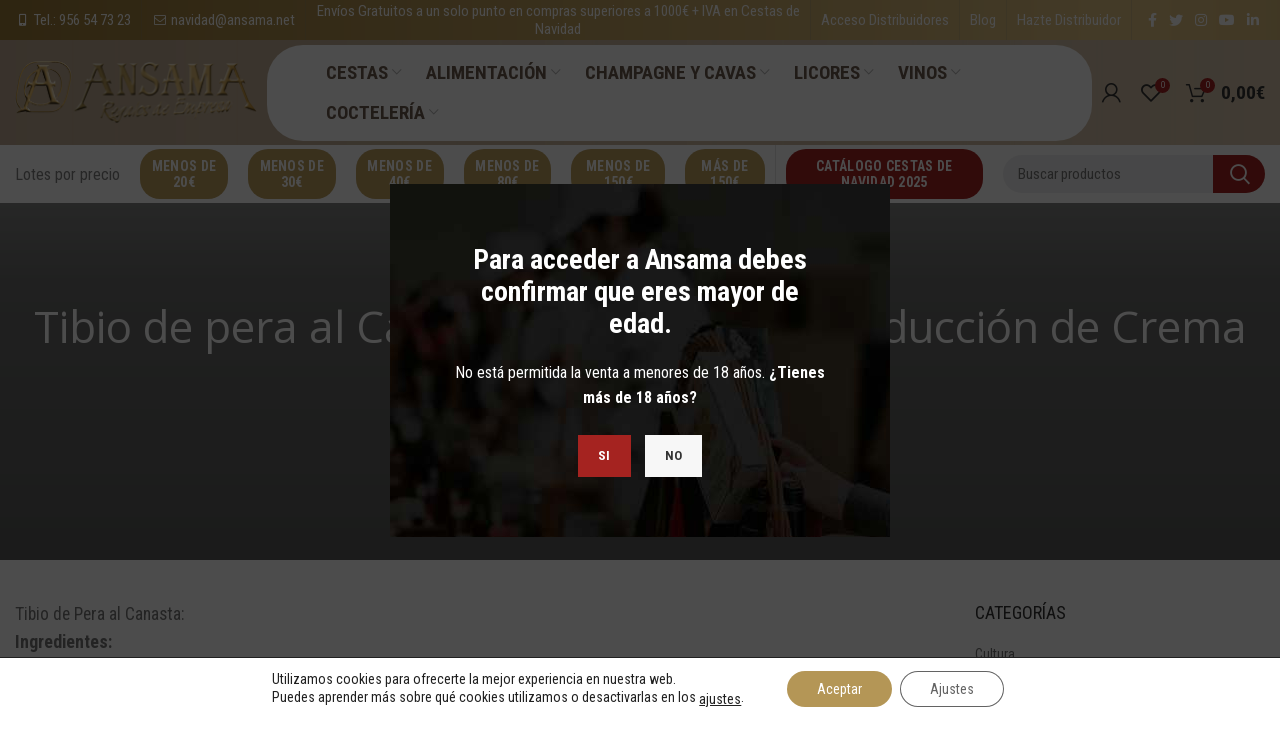

--- FILE ---
content_type: text/html; charset=UTF-8
request_url: https://ansama.net/receta-del-dia-tibio-pera-al-canasta-crujiente-reduccion-crema-alba/
body_size: 199579
content:
<!DOCTYPE html>
<html lang="es">
<head>
	<meta charset="UTF-8">
	<link rel="profile" href="https://gmpg.org/xfn/11">
	<link rel="pingback" href="https://ansama.net/xmlrpc.php">

			<script>window.MSInputMethodContext && document.documentMode && document.write('<script src="https://ansama.net/wp-content/themes/woodmart/js/libs/ie11CustomProperties.min.js"><\/script>');</script>
		<meta name='robots' content='index, follow, max-image-preview:large, max-snippet:-1, max-video-preview:-1' />

	<!-- This site is optimized with the Yoast SEO plugin v24.3 - https://yoast.com/wordpress/plugins/seo/ -->
	<title>Tibio de pera al Canasta, reducción de Crema de Alba</title>
	<meta name="description" content="Restaurante La Parrilla de Tejadilla, fundado en 1995, situado al margen izquierdo de la carretera que lleva a Arévalo desde Segovia." />
	<link rel="canonical" href="https://ansama.net/receta-del-dia-tibio-pera-al-canasta-crujiente-reduccion-crema-alba/" />
	<meta property="og:locale" content="es_ES" />
	<meta property="og:type" content="article" />
	<meta property="og:title" content="Tibio de pera al Canasta, reducción de Crema de Alba" />
	<meta property="og:description" content="Restaurante La Parrilla de Tejadilla, fundado en 1995, situado al margen izquierdo de la carretera que lleva a Arévalo desde Segovia." />
	<meta property="og:url" content="https://ansama.net/receta-del-dia-tibio-pera-al-canasta-crujiente-reduccion-crema-alba/" />
	<meta property="og:site_name" content="Ansama" />
	<meta property="article:published_time" content="2016-06-01T09:33:35+00:00" />
	<meta property="article:modified_time" content="2021-10-18T10:52:17+00:00" />
	<meta name="author" content="ansa45tPz2@ma" />
	<meta name="twitter:card" content="summary_large_image" />
	<meta name="twitter:label1" content="Escrito por" />
	<meta name="twitter:data1" content="ansa45tPz2@ma" />
	<meta name="twitter:label2" content="Tiempo de lectura" />
	<meta name="twitter:data2" content="2 minutos" />
	<script type="application/ld+json" class="yoast-schema-graph">{"@context":"https://schema.org","@graph":[{"@type":"Article","@id":"https://ansama.net/receta-del-dia-tibio-pera-al-canasta-crujiente-reduccion-crema-alba/#article","isPartOf":{"@id":"https://ansama.net/receta-del-dia-tibio-pera-al-canasta-crujiente-reduccion-crema-alba/"},"author":{"name":"ansa45tPz2@ma","@id":"https://ansama.net/#/schema/person/6ae47c429a362bedd54e415016a25f24"},"headline":"Tibio de pera al Canasta con crujiente y reducción de Crema de Alba","datePublished":"2016-06-01T09:33:35+00:00","dateModified":"2021-10-18T10:52:17+00:00","mainEntityOfPage":{"@id":"https://ansama.net/receta-del-dia-tibio-pera-al-canasta-crujiente-reduccion-crema-alba/"},"wordCount":427,"commentCount":0,"publisher":{"@id":"https://ansama.net/#organization"},"keywords":["ansama","ansama gourmet","bodega williams &amp; humbert","canasta","crema de alba","crujiente","pera","reducción","restaurante la parrilla de tejadilla","segovia","tibio","williams &amp; humbert"],"articleSection":["Recetas"],"inLanguage":"es","potentialAction":[{"@type":"CommentAction","name":"Comment","target":["https://ansama.net/receta-del-dia-tibio-pera-al-canasta-crujiente-reduccion-crema-alba/#respond"]}]},{"@type":"WebPage","@id":"https://ansama.net/receta-del-dia-tibio-pera-al-canasta-crujiente-reduccion-crema-alba/","url":"https://ansama.net/receta-del-dia-tibio-pera-al-canasta-crujiente-reduccion-crema-alba/","name":"Tibio de pera al Canasta, reducción de Crema de Alba","isPartOf":{"@id":"https://ansama.net/#website"},"datePublished":"2016-06-01T09:33:35+00:00","dateModified":"2021-10-18T10:52:17+00:00","description":"Restaurante La Parrilla de Tejadilla, fundado en 1995, situado al margen izquierdo de la carretera que lleva a Arévalo desde Segovia.","breadcrumb":{"@id":"https://ansama.net/receta-del-dia-tibio-pera-al-canasta-crujiente-reduccion-crema-alba/#breadcrumb"},"inLanguage":"es","potentialAction":[{"@type":"ReadAction","target":["https://ansama.net/receta-del-dia-tibio-pera-al-canasta-crujiente-reduccion-crema-alba/"]}]},{"@type":"BreadcrumbList","@id":"https://ansama.net/receta-del-dia-tibio-pera-al-canasta-crujiente-reduccion-crema-alba/#breadcrumb","itemListElement":[{"@type":"ListItem","position":1,"name":"Portada","item":"https://ansama.net/"},{"@type":"ListItem","position":2,"name":"Blog","item":"https://ansama.net/blog-ansama-goumet/"},{"@type":"ListItem","position":3,"name":"Tibio de pera al Canasta con crujiente y reducción de Crema de Alba"}]},{"@type":"WebSite","@id":"https://ansama.net/#website","url":"https://ansama.net/","name":"Ansama","description":"Lotes y Cestas de Navidad","publisher":{"@id":"https://ansama.net/#organization"},"potentialAction":[{"@type":"SearchAction","target":{"@type":"EntryPoint","urlTemplate":"https://ansama.net/?s={search_term_string}"},"query-input":{"@type":"PropertyValueSpecification","valueRequired":true,"valueName":"search_term_string"}}],"inLanguage":"es"},{"@type":"Organization","@id":"https://ansama.net/#organization","name":"Ansama Regalos de Empresa, S.L","url":"https://ansama.net/","logo":{"@type":"ImageObject","inLanguage":"es","@id":"https://ansama.net/#/schema/logo/image/","url":"https://ansama.net/wp-content/uploads/2021/08/logo.png","contentUrl":"https://ansama.net/wp-content/uploads/2021/08/logo.png","width":203,"height":41,"caption":"Ansama Regalos de Empresa, S.L"},"image":{"@id":"https://ansama.net/#/schema/logo/image/"}},{"@type":"Person","@id":"https://ansama.net/#/schema/person/6ae47c429a362bedd54e415016a25f24","name":"ansa45tPz2@ma","image":{"@type":"ImageObject","inLanguage":"es","@id":"https://ansama.net/#/schema/person/image/","url":"https://secure.gravatar.com/avatar/0440c4c7db6618bee9964876e404e090ab57f7b512ac3029cb79dbf2e8746786?s=96&d=mm&r=g","contentUrl":"https://secure.gravatar.com/avatar/0440c4c7db6618bee9964876e404e090ab57f7b512ac3029cb79dbf2e8746786?s=96&d=mm&r=g","caption":"ansa45tPz2@ma"},"sameAs":["https://ansama.net"]}]}</script>
	<!-- / Yoast SEO plugin. -->


<link rel='dns-prefetch' href='//fonts.googleapis.com' />
<link rel="alternate" type="application/rss+xml" title="Ansama &raquo; Feed" href="https://ansama.net/feed/" />
<link rel="alternate" type="application/rss+xml" title="Ansama &raquo; Feed de los comentarios" href="https://ansama.net/comments/feed/" />
<link rel="alternate" type="application/rss+xml" title="Ansama &raquo; Comentario Tibio de pera al Canasta con crujiente y reducción de Crema de Alba del feed" href="https://ansama.net/receta-del-dia-tibio-pera-al-canasta-crujiente-reduccion-crema-alba/feed/" />
<link rel="alternate" title="oEmbed (JSON)" type="application/json+oembed" href="https://ansama.net/wp-json/oembed/1.0/embed?url=https%3A%2F%2Fansama.net%2Freceta-del-dia-tibio-pera-al-canasta-crujiente-reduccion-crema-alba%2F" />
<link rel="alternate" title="oEmbed (XML)" type="text/xml+oembed" href="https://ansama.net/wp-json/oembed/1.0/embed?url=https%3A%2F%2Fansama.net%2Freceta-del-dia-tibio-pera-al-canasta-crujiente-reduccion-crema-alba%2F&#038;format=xml" />
<style id='wp-img-auto-sizes-contain-inline-css' type='text/css'>
img:is([sizes=auto i],[sizes^="auto," i]){contain-intrinsic-size:3000px 1500px}
/*# sourceURL=wp-img-auto-sizes-contain-inline-css */
</style>
<link rel='stylesheet' id='bootstrap-css' href='https://ansama.net/wp-content/themes/woodmart/css/bootstrap.min.css?ver=6.1.4' type='text/css' media='all' />
<link rel='stylesheet' id='woodmart-style-css' href='https://ansama.net/wp-content/themes/woodmart/css/parts/base.min.css?ver=6.1.4' type='text/css' media='all' />
<link rel='stylesheet' id='wd-widget-price-filter-css' href='https://ansama.net/wp-content/themes/woodmart/css/parts/woo-widget-price-filter.min.css?ver=6.1.4' type='text/css' media='all' />
<style id='wp-block-library-inline-css' type='text/css'>
:root{--wp-block-synced-color:#7a00df;--wp-block-synced-color--rgb:122,0,223;--wp-bound-block-color:var(--wp-block-synced-color);--wp-editor-canvas-background:#ddd;--wp-admin-theme-color:#007cba;--wp-admin-theme-color--rgb:0,124,186;--wp-admin-theme-color-darker-10:#006ba1;--wp-admin-theme-color-darker-10--rgb:0,107,160.5;--wp-admin-theme-color-darker-20:#005a87;--wp-admin-theme-color-darker-20--rgb:0,90,135;--wp-admin-border-width-focus:2px}@media (min-resolution:192dpi){:root{--wp-admin-border-width-focus:1.5px}}.wp-element-button{cursor:pointer}:root .has-very-light-gray-background-color{background-color:#eee}:root .has-very-dark-gray-background-color{background-color:#313131}:root .has-very-light-gray-color{color:#eee}:root .has-very-dark-gray-color{color:#313131}:root .has-vivid-green-cyan-to-vivid-cyan-blue-gradient-background{background:linear-gradient(135deg,#00d084,#0693e3)}:root .has-purple-crush-gradient-background{background:linear-gradient(135deg,#34e2e4,#4721fb 50%,#ab1dfe)}:root .has-hazy-dawn-gradient-background{background:linear-gradient(135deg,#faaca8,#dad0ec)}:root .has-subdued-olive-gradient-background{background:linear-gradient(135deg,#fafae1,#67a671)}:root .has-atomic-cream-gradient-background{background:linear-gradient(135deg,#fdd79a,#004a59)}:root .has-nightshade-gradient-background{background:linear-gradient(135deg,#330968,#31cdcf)}:root .has-midnight-gradient-background{background:linear-gradient(135deg,#020381,#2874fc)}:root{--wp--preset--font-size--normal:16px;--wp--preset--font-size--huge:42px}.has-regular-font-size{font-size:1em}.has-larger-font-size{font-size:2.625em}.has-normal-font-size{font-size:var(--wp--preset--font-size--normal)}.has-huge-font-size{font-size:var(--wp--preset--font-size--huge)}.has-text-align-center{text-align:center}.has-text-align-left{text-align:left}.has-text-align-right{text-align:right}.has-fit-text{white-space:nowrap!important}#end-resizable-editor-section{display:none}.aligncenter{clear:both}.items-justified-left{justify-content:flex-start}.items-justified-center{justify-content:center}.items-justified-right{justify-content:flex-end}.items-justified-space-between{justify-content:space-between}.screen-reader-text{border:0;clip-path:inset(50%);height:1px;margin:-1px;overflow:hidden;padding:0;position:absolute;width:1px;word-wrap:normal!important}.screen-reader-text:focus{background-color:#ddd;clip-path:none;color:#444;display:block;font-size:1em;height:auto;left:5px;line-height:normal;padding:15px 23px 14px;text-decoration:none;top:5px;width:auto;z-index:100000}html :where(.has-border-color){border-style:solid}html :where([style*=border-top-color]){border-top-style:solid}html :where([style*=border-right-color]){border-right-style:solid}html :where([style*=border-bottom-color]){border-bottom-style:solid}html :where([style*=border-left-color]){border-left-style:solid}html :where([style*=border-width]){border-style:solid}html :where([style*=border-top-width]){border-top-style:solid}html :where([style*=border-right-width]){border-right-style:solid}html :where([style*=border-bottom-width]){border-bottom-style:solid}html :where([style*=border-left-width]){border-left-style:solid}html :where(img[class*=wp-image-]){height:auto;max-width:100%}:where(figure){margin:0 0 1em}html :where(.is-position-sticky){--wp-admin--admin-bar--position-offset:var(--wp-admin--admin-bar--height,0px)}@media screen and (max-width:600px){html :where(.is-position-sticky){--wp-admin--admin-bar--position-offset:0px}}

/*# sourceURL=wp-block-library-inline-css */
</style><style id='wp-block-image-inline-css' type='text/css'>
.wp-block-image>a,.wp-block-image>figure>a{display:inline-block}.wp-block-image img{box-sizing:border-box;height:auto;max-width:100%;vertical-align:bottom}@media not (prefers-reduced-motion){.wp-block-image img.hide{visibility:hidden}.wp-block-image img.show{animation:show-content-image .4s}}.wp-block-image[style*=border-radius] img,.wp-block-image[style*=border-radius]>a{border-radius:inherit}.wp-block-image.has-custom-border img{box-sizing:border-box}.wp-block-image.aligncenter{text-align:center}.wp-block-image.alignfull>a,.wp-block-image.alignwide>a{width:100%}.wp-block-image.alignfull img,.wp-block-image.alignwide img{height:auto;width:100%}.wp-block-image .aligncenter,.wp-block-image .alignleft,.wp-block-image .alignright,.wp-block-image.aligncenter,.wp-block-image.alignleft,.wp-block-image.alignright{display:table}.wp-block-image .aligncenter>figcaption,.wp-block-image .alignleft>figcaption,.wp-block-image .alignright>figcaption,.wp-block-image.aligncenter>figcaption,.wp-block-image.alignleft>figcaption,.wp-block-image.alignright>figcaption{caption-side:bottom;display:table-caption}.wp-block-image .alignleft{float:left;margin:.5em 1em .5em 0}.wp-block-image .alignright{float:right;margin:.5em 0 .5em 1em}.wp-block-image .aligncenter{margin-left:auto;margin-right:auto}.wp-block-image :where(figcaption){margin-bottom:1em;margin-top:.5em}.wp-block-image.is-style-circle-mask img{border-radius:9999px}@supports ((-webkit-mask-image:none) or (mask-image:none)) or (-webkit-mask-image:none){.wp-block-image.is-style-circle-mask img{border-radius:0;-webkit-mask-image:url('data:image/svg+xml;utf8,<svg viewBox="0 0 100 100" xmlns="http://www.w3.org/2000/svg"><circle cx="50" cy="50" r="50"/></svg>');mask-image:url('data:image/svg+xml;utf8,<svg viewBox="0 0 100 100" xmlns="http://www.w3.org/2000/svg"><circle cx="50" cy="50" r="50"/></svg>');mask-mode:alpha;-webkit-mask-position:center;mask-position:center;-webkit-mask-repeat:no-repeat;mask-repeat:no-repeat;-webkit-mask-size:contain;mask-size:contain}}:root :where(.wp-block-image.is-style-rounded img,.wp-block-image .is-style-rounded img){border-radius:9999px}.wp-block-image figure{margin:0}.wp-lightbox-container{display:flex;flex-direction:column;position:relative}.wp-lightbox-container img{cursor:zoom-in}.wp-lightbox-container img:hover+button{opacity:1}.wp-lightbox-container button{align-items:center;backdrop-filter:blur(16px) saturate(180%);background-color:#5a5a5a40;border:none;border-radius:4px;cursor:zoom-in;display:flex;height:20px;justify-content:center;opacity:0;padding:0;position:absolute;right:16px;text-align:center;top:16px;width:20px;z-index:100}@media not (prefers-reduced-motion){.wp-lightbox-container button{transition:opacity .2s ease}}.wp-lightbox-container button:focus-visible{outline:3px auto #5a5a5a40;outline:3px auto -webkit-focus-ring-color;outline-offset:3px}.wp-lightbox-container button:hover{cursor:pointer;opacity:1}.wp-lightbox-container button:focus{opacity:1}.wp-lightbox-container button:focus,.wp-lightbox-container button:hover,.wp-lightbox-container button:not(:hover):not(:active):not(.has-background){background-color:#5a5a5a40;border:none}.wp-lightbox-overlay{box-sizing:border-box;cursor:zoom-out;height:100vh;left:0;overflow:hidden;position:fixed;top:0;visibility:hidden;width:100%;z-index:100000}.wp-lightbox-overlay .close-button{align-items:center;cursor:pointer;display:flex;justify-content:center;min-height:40px;min-width:40px;padding:0;position:absolute;right:calc(env(safe-area-inset-right) + 16px);top:calc(env(safe-area-inset-top) + 16px);z-index:5000000}.wp-lightbox-overlay .close-button:focus,.wp-lightbox-overlay .close-button:hover,.wp-lightbox-overlay .close-button:not(:hover):not(:active):not(.has-background){background:none;border:none}.wp-lightbox-overlay .lightbox-image-container{height:var(--wp--lightbox-container-height);left:50%;overflow:hidden;position:absolute;top:50%;transform:translate(-50%,-50%);transform-origin:top left;width:var(--wp--lightbox-container-width);z-index:9999999999}.wp-lightbox-overlay .wp-block-image{align-items:center;box-sizing:border-box;display:flex;height:100%;justify-content:center;margin:0;position:relative;transform-origin:0 0;width:100%;z-index:3000000}.wp-lightbox-overlay .wp-block-image img{height:var(--wp--lightbox-image-height);min-height:var(--wp--lightbox-image-height);min-width:var(--wp--lightbox-image-width);width:var(--wp--lightbox-image-width)}.wp-lightbox-overlay .wp-block-image figcaption{display:none}.wp-lightbox-overlay button{background:none;border:none}.wp-lightbox-overlay .scrim{background-color:#fff;height:100%;opacity:.9;position:absolute;width:100%;z-index:2000000}.wp-lightbox-overlay.active{visibility:visible}@media not (prefers-reduced-motion){.wp-lightbox-overlay.active{animation:turn-on-visibility .25s both}.wp-lightbox-overlay.active img{animation:turn-on-visibility .35s both}.wp-lightbox-overlay.show-closing-animation:not(.active){animation:turn-off-visibility .35s both}.wp-lightbox-overlay.show-closing-animation:not(.active) img{animation:turn-off-visibility .25s both}.wp-lightbox-overlay.zoom.active{animation:none;opacity:1;visibility:visible}.wp-lightbox-overlay.zoom.active .lightbox-image-container{animation:lightbox-zoom-in .4s}.wp-lightbox-overlay.zoom.active .lightbox-image-container img{animation:none}.wp-lightbox-overlay.zoom.active .scrim{animation:turn-on-visibility .4s forwards}.wp-lightbox-overlay.zoom.show-closing-animation:not(.active){animation:none}.wp-lightbox-overlay.zoom.show-closing-animation:not(.active) .lightbox-image-container{animation:lightbox-zoom-out .4s}.wp-lightbox-overlay.zoom.show-closing-animation:not(.active) .lightbox-image-container img{animation:none}.wp-lightbox-overlay.zoom.show-closing-animation:not(.active) .scrim{animation:turn-off-visibility .4s forwards}}@keyframes show-content-image{0%{visibility:hidden}99%{visibility:hidden}to{visibility:visible}}@keyframes turn-on-visibility{0%{opacity:0}to{opacity:1}}@keyframes turn-off-visibility{0%{opacity:1;visibility:visible}99%{opacity:0;visibility:visible}to{opacity:0;visibility:hidden}}@keyframes lightbox-zoom-in{0%{transform:translate(calc((-100vw + var(--wp--lightbox-scrollbar-width))/2 + var(--wp--lightbox-initial-left-position)),calc(-50vh + var(--wp--lightbox-initial-top-position))) scale(var(--wp--lightbox-scale))}to{transform:translate(-50%,-50%) scale(1)}}@keyframes lightbox-zoom-out{0%{transform:translate(-50%,-50%) scale(1);visibility:visible}99%{visibility:visible}to{transform:translate(calc((-100vw + var(--wp--lightbox-scrollbar-width))/2 + var(--wp--lightbox-initial-left-position)),calc(-50vh + var(--wp--lightbox-initial-top-position))) scale(var(--wp--lightbox-scale));visibility:hidden}}
/*# sourceURL=https://ansama.net/wp-includes/blocks/image/style.min.css */
</style>
<link rel='stylesheet' id='wc-blocks-style-css' href='https://ansama.net/wp-content/plugins/woocommerce/assets/client/blocks/wc-blocks.css?ver=wc-9.4.4' type='text/css' media='all' />
<style id='global-styles-inline-css' type='text/css'>
:root{--wp--preset--aspect-ratio--square: 1;--wp--preset--aspect-ratio--4-3: 4/3;--wp--preset--aspect-ratio--3-4: 3/4;--wp--preset--aspect-ratio--3-2: 3/2;--wp--preset--aspect-ratio--2-3: 2/3;--wp--preset--aspect-ratio--16-9: 16/9;--wp--preset--aspect-ratio--9-16: 9/16;--wp--preset--color--black: #000000;--wp--preset--color--cyan-bluish-gray: #abb8c3;--wp--preset--color--white: #ffffff;--wp--preset--color--pale-pink: #f78da7;--wp--preset--color--vivid-red: #cf2e2e;--wp--preset--color--luminous-vivid-orange: #ff6900;--wp--preset--color--luminous-vivid-amber: #fcb900;--wp--preset--color--light-green-cyan: #7bdcb5;--wp--preset--color--vivid-green-cyan: #00d084;--wp--preset--color--pale-cyan-blue: #8ed1fc;--wp--preset--color--vivid-cyan-blue: #0693e3;--wp--preset--color--vivid-purple: #9b51e0;--wp--preset--gradient--vivid-cyan-blue-to-vivid-purple: linear-gradient(135deg,rgb(6,147,227) 0%,rgb(155,81,224) 100%);--wp--preset--gradient--light-green-cyan-to-vivid-green-cyan: linear-gradient(135deg,rgb(122,220,180) 0%,rgb(0,208,130) 100%);--wp--preset--gradient--luminous-vivid-amber-to-luminous-vivid-orange: linear-gradient(135deg,rgb(252,185,0) 0%,rgb(255,105,0) 100%);--wp--preset--gradient--luminous-vivid-orange-to-vivid-red: linear-gradient(135deg,rgb(255,105,0) 0%,rgb(207,46,46) 100%);--wp--preset--gradient--very-light-gray-to-cyan-bluish-gray: linear-gradient(135deg,rgb(238,238,238) 0%,rgb(169,184,195) 100%);--wp--preset--gradient--cool-to-warm-spectrum: linear-gradient(135deg,rgb(74,234,220) 0%,rgb(151,120,209) 20%,rgb(207,42,186) 40%,rgb(238,44,130) 60%,rgb(251,105,98) 80%,rgb(254,248,76) 100%);--wp--preset--gradient--blush-light-purple: linear-gradient(135deg,rgb(255,206,236) 0%,rgb(152,150,240) 100%);--wp--preset--gradient--blush-bordeaux: linear-gradient(135deg,rgb(254,205,165) 0%,rgb(254,45,45) 50%,rgb(107,0,62) 100%);--wp--preset--gradient--luminous-dusk: linear-gradient(135deg,rgb(255,203,112) 0%,rgb(199,81,192) 50%,rgb(65,88,208) 100%);--wp--preset--gradient--pale-ocean: linear-gradient(135deg,rgb(255,245,203) 0%,rgb(182,227,212) 50%,rgb(51,167,181) 100%);--wp--preset--gradient--electric-grass: linear-gradient(135deg,rgb(202,248,128) 0%,rgb(113,206,126) 100%);--wp--preset--gradient--midnight: linear-gradient(135deg,rgb(2,3,129) 0%,rgb(40,116,252) 100%);--wp--preset--font-size--small: 13px;--wp--preset--font-size--medium: 20px;--wp--preset--font-size--large: 36px;--wp--preset--font-size--x-large: 42px;--wp--preset--font-family--inter: "Inter", sans-serif;--wp--preset--font-family--cardo: Cardo;--wp--preset--spacing--20: 0.44rem;--wp--preset--spacing--30: 0.67rem;--wp--preset--spacing--40: 1rem;--wp--preset--spacing--50: 1.5rem;--wp--preset--spacing--60: 2.25rem;--wp--preset--spacing--70: 3.38rem;--wp--preset--spacing--80: 5.06rem;--wp--preset--shadow--natural: 6px 6px 9px rgba(0, 0, 0, 0.2);--wp--preset--shadow--deep: 12px 12px 50px rgba(0, 0, 0, 0.4);--wp--preset--shadow--sharp: 6px 6px 0px rgba(0, 0, 0, 0.2);--wp--preset--shadow--outlined: 6px 6px 0px -3px rgb(255, 255, 255), 6px 6px rgb(0, 0, 0);--wp--preset--shadow--crisp: 6px 6px 0px rgb(0, 0, 0);}:where(.is-layout-flex){gap: 0.5em;}:where(.is-layout-grid){gap: 0.5em;}body .is-layout-flex{display: flex;}.is-layout-flex{flex-wrap: wrap;align-items: center;}.is-layout-flex > :is(*, div){margin: 0;}body .is-layout-grid{display: grid;}.is-layout-grid > :is(*, div){margin: 0;}:where(.wp-block-columns.is-layout-flex){gap: 2em;}:where(.wp-block-columns.is-layout-grid){gap: 2em;}:where(.wp-block-post-template.is-layout-flex){gap: 1.25em;}:where(.wp-block-post-template.is-layout-grid){gap: 1.25em;}.has-black-color{color: var(--wp--preset--color--black) !important;}.has-cyan-bluish-gray-color{color: var(--wp--preset--color--cyan-bluish-gray) !important;}.has-white-color{color: var(--wp--preset--color--white) !important;}.has-pale-pink-color{color: var(--wp--preset--color--pale-pink) !important;}.has-vivid-red-color{color: var(--wp--preset--color--vivid-red) !important;}.has-luminous-vivid-orange-color{color: var(--wp--preset--color--luminous-vivid-orange) !important;}.has-luminous-vivid-amber-color{color: var(--wp--preset--color--luminous-vivid-amber) !important;}.has-light-green-cyan-color{color: var(--wp--preset--color--light-green-cyan) !important;}.has-vivid-green-cyan-color{color: var(--wp--preset--color--vivid-green-cyan) !important;}.has-pale-cyan-blue-color{color: var(--wp--preset--color--pale-cyan-blue) !important;}.has-vivid-cyan-blue-color{color: var(--wp--preset--color--vivid-cyan-blue) !important;}.has-vivid-purple-color{color: var(--wp--preset--color--vivid-purple) !important;}.has-black-background-color{background-color: var(--wp--preset--color--black) !important;}.has-cyan-bluish-gray-background-color{background-color: var(--wp--preset--color--cyan-bluish-gray) !important;}.has-white-background-color{background-color: var(--wp--preset--color--white) !important;}.has-pale-pink-background-color{background-color: var(--wp--preset--color--pale-pink) !important;}.has-vivid-red-background-color{background-color: var(--wp--preset--color--vivid-red) !important;}.has-luminous-vivid-orange-background-color{background-color: var(--wp--preset--color--luminous-vivid-orange) !important;}.has-luminous-vivid-amber-background-color{background-color: var(--wp--preset--color--luminous-vivid-amber) !important;}.has-light-green-cyan-background-color{background-color: var(--wp--preset--color--light-green-cyan) !important;}.has-vivid-green-cyan-background-color{background-color: var(--wp--preset--color--vivid-green-cyan) !important;}.has-pale-cyan-blue-background-color{background-color: var(--wp--preset--color--pale-cyan-blue) !important;}.has-vivid-cyan-blue-background-color{background-color: var(--wp--preset--color--vivid-cyan-blue) !important;}.has-vivid-purple-background-color{background-color: var(--wp--preset--color--vivid-purple) !important;}.has-black-border-color{border-color: var(--wp--preset--color--black) !important;}.has-cyan-bluish-gray-border-color{border-color: var(--wp--preset--color--cyan-bluish-gray) !important;}.has-white-border-color{border-color: var(--wp--preset--color--white) !important;}.has-pale-pink-border-color{border-color: var(--wp--preset--color--pale-pink) !important;}.has-vivid-red-border-color{border-color: var(--wp--preset--color--vivid-red) !important;}.has-luminous-vivid-orange-border-color{border-color: var(--wp--preset--color--luminous-vivid-orange) !important;}.has-luminous-vivid-amber-border-color{border-color: var(--wp--preset--color--luminous-vivid-amber) !important;}.has-light-green-cyan-border-color{border-color: var(--wp--preset--color--light-green-cyan) !important;}.has-vivid-green-cyan-border-color{border-color: var(--wp--preset--color--vivid-green-cyan) !important;}.has-pale-cyan-blue-border-color{border-color: var(--wp--preset--color--pale-cyan-blue) !important;}.has-vivid-cyan-blue-border-color{border-color: var(--wp--preset--color--vivid-cyan-blue) !important;}.has-vivid-purple-border-color{border-color: var(--wp--preset--color--vivid-purple) !important;}.has-vivid-cyan-blue-to-vivid-purple-gradient-background{background: var(--wp--preset--gradient--vivid-cyan-blue-to-vivid-purple) !important;}.has-light-green-cyan-to-vivid-green-cyan-gradient-background{background: var(--wp--preset--gradient--light-green-cyan-to-vivid-green-cyan) !important;}.has-luminous-vivid-amber-to-luminous-vivid-orange-gradient-background{background: var(--wp--preset--gradient--luminous-vivid-amber-to-luminous-vivid-orange) !important;}.has-luminous-vivid-orange-to-vivid-red-gradient-background{background: var(--wp--preset--gradient--luminous-vivid-orange-to-vivid-red) !important;}.has-very-light-gray-to-cyan-bluish-gray-gradient-background{background: var(--wp--preset--gradient--very-light-gray-to-cyan-bluish-gray) !important;}.has-cool-to-warm-spectrum-gradient-background{background: var(--wp--preset--gradient--cool-to-warm-spectrum) !important;}.has-blush-light-purple-gradient-background{background: var(--wp--preset--gradient--blush-light-purple) !important;}.has-blush-bordeaux-gradient-background{background: var(--wp--preset--gradient--blush-bordeaux) !important;}.has-luminous-dusk-gradient-background{background: var(--wp--preset--gradient--luminous-dusk) !important;}.has-pale-ocean-gradient-background{background: var(--wp--preset--gradient--pale-ocean) !important;}.has-electric-grass-gradient-background{background: var(--wp--preset--gradient--electric-grass) !important;}.has-midnight-gradient-background{background: var(--wp--preset--gradient--midnight) !important;}.has-small-font-size{font-size: var(--wp--preset--font-size--small) !important;}.has-medium-font-size{font-size: var(--wp--preset--font-size--medium) !important;}.has-large-font-size{font-size: var(--wp--preset--font-size--large) !important;}.has-x-large-font-size{font-size: var(--wp--preset--font-size--x-large) !important;}
/*# sourceURL=global-styles-inline-css */
</style>

<style id='classic-theme-styles-inline-css' type='text/css'>
/*! This file is auto-generated */
.wp-block-button__link{color:#fff;background-color:#32373c;border-radius:9999px;box-shadow:none;text-decoration:none;padding:calc(.667em + 2px) calc(1.333em + 2px);font-size:1.125em}.wp-block-file__button{background:#32373c;color:#fff;text-decoration:none}
/*# sourceURL=/wp-includes/css/classic-themes.min.css */
</style>
<link rel='stylesheet' id='wc-gift-cards-blocks-integration-css' href='https://ansama.net/wp-content/plugins/woocommerce-gift-cards/assets/dist/frontend/blocks.css?ver=1.17.0' type='text/css' media='all' />
<style id='woocommerce-inline-inline-css' type='text/css'>
.woocommerce form .form-row .required { visibility: visible; }
/*# sourceURL=woocommerce-inline-inline-css */
</style>
<link rel='stylesheet' id='wc-gc-css-css' href='https://ansama.net/wp-content/plugins/woocommerce-gift-cards/assets/css/frontend/woocommerce.css?ver=1.17.0' type='text/css' media='all' />
<link rel='stylesheet' id='descripcion-taxonomias-css' href='https://ansama.net/wp-content/plugins/descripcion-taxonomias/assets/css/desctax.min.css?ver=6.9' type='text/css' media='all' />
<link rel='stylesheet' id='wcwl_frontend-css' href='https://ansama.net/wp-content/plugins/woocommerce-waitlist/includes/css/src/wcwl_frontend.min.css?ver=2.2.2' type='text/css' media='all' />
<link rel='stylesheet' id='dashicons-css' href='https://ansama.net/wp-includes/css/dashicons.min.css?ver=6.9' type='text/css' media='all' />
<link rel='stylesheet' id='moove_gdpr_frontend-css' href='https://ansama.net/wp-content/plugins/gdpr-cookie-compliance/dist/styles/gdpr-main-nf.css?ver=4.15.7' type='text/css' media='all' />
<style id='moove_gdpr_frontend-inline-css' type='text/css'>
				#moove_gdpr_cookie_modal .moove-gdpr-modal-content .moove-gdpr-tab-main h3.tab-title, 
				#moove_gdpr_cookie_modal .moove-gdpr-modal-content .moove-gdpr-tab-main span.tab-title,
				#moove_gdpr_cookie_modal .moove-gdpr-modal-content .moove-gdpr-modal-left-content #moove-gdpr-menu li a, 
				#moove_gdpr_cookie_modal .moove-gdpr-modal-content .moove-gdpr-modal-left-content #moove-gdpr-menu li button,
				#moove_gdpr_cookie_modal .moove-gdpr-modal-content .moove-gdpr-modal-left-content .moove-gdpr-branding-cnt a,
				#moove_gdpr_cookie_modal .moove-gdpr-modal-content .moove-gdpr-modal-footer-content .moove-gdpr-button-holder a.mgbutton, 
				#moove_gdpr_cookie_modal .moove-gdpr-modal-content .moove-gdpr-modal-footer-content .moove-gdpr-button-holder button.mgbutton,
				#moove_gdpr_cookie_modal .cookie-switch .cookie-slider:after, 
				#moove_gdpr_cookie_modal .cookie-switch .slider:after, 
				#moove_gdpr_cookie_modal .switch .cookie-slider:after, 
				#moove_gdpr_cookie_modal .switch .slider:after,
				#moove_gdpr_cookie_info_bar .moove-gdpr-info-bar-container .moove-gdpr-info-bar-content p, 
				#moove_gdpr_cookie_info_bar .moove-gdpr-info-bar-container .moove-gdpr-info-bar-content p a,
				#moove_gdpr_cookie_info_bar .moove-gdpr-info-bar-container .moove-gdpr-info-bar-content a.mgbutton, 
				#moove_gdpr_cookie_info_bar .moove-gdpr-info-bar-container .moove-gdpr-info-bar-content button.mgbutton,
				#moove_gdpr_cookie_modal .moove-gdpr-modal-content .moove-gdpr-tab-main .moove-gdpr-tab-main-content h1, 
				#moove_gdpr_cookie_modal .moove-gdpr-modal-content .moove-gdpr-tab-main .moove-gdpr-tab-main-content h2, 
				#moove_gdpr_cookie_modal .moove-gdpr-modal-content .moove-gdpr-tab-main .moove-gdpr-tab-main-content h3, 
				#moove_gdpr_cookie_modal .moove-gdpr-modal-content .moove-gdpr-tab-main .moove-gdpr-tab-main-content h4, 
				#moove_gdpr_cookie_modal .moove-gdpr-modal-content .moove-gdpr-tab-main .moove-gdpr-tab-main-content h5, 
				#moove_gdpr_cookie_modal .moove-gdpr-modal-content .moove-gdpr-tab-main .moove-gdpr-tab-main-content h6,
				#moove_gdpr_cookie_modal .moove-gdpr-modal-content.moove_gdpr_modal_theme_v2 .moove-gdpr-modal-title .tab-title,
				#moove_gdpr_cookie_modal .moove-gdpr-modal-content.moove_gdpr_modal_theme_v2 .moove-gdpr-tab-main h3.tab-title, 
				#moove_gdpr_cookie_modal .moove-gdpr-modal-content.moove_gdpr_modal_theme_v2 .moove-gdpr-tab-main span.tab-title,
				#moove_gdpr_cookie_modal .moove-gdpr-modal-content.moove_gdpr_modal_theme_v2 .moove-gdpr-branding-cnt a {
				 	font-weight: inherit				}
			#moove_gdpr_cookie_modal,#moove_gdpr_cookie_info_bar,.gdpr_cookie_settings_shortcode_content{font-family:inherit}#moove_gdpr_save_popup_settings_button{background-color:#373737;color:#fff}#moove_gdpr_save_popup_settings_button:hover{background-color:#000}#moove_gdpr_cookie_info_bar .moove-gdpr-info-bar-container .moove-gdpr-info-bar-content a.mgbutton,#moove_gdpr_cookie_info_bar .moove-gdpr-info-bar-container .moove-gdpr-info-bar-content button.mgbutton{background-color:#b49656}#moove_gdpr_cookie_modal .moove-gdpr-modal-content .moove-gdpr-modal-footer-content .moove-gdpr-button-holder a.mgbutton,#moove_gdpr_cookie_modal .moove-gdpr-modal-content .moove-gdpr-modal-footer-content .moove-gdpr-button-holder button.mgbutton,.gdpr_cookie_settings_shortcode_content .gdpr-shr-button.button-green{background-color:#b49656;border-color:#b49656}#moove_gdpr_cookie_modal .moove-gdpr-modal-content .moove-gdpr-modal-footer-content .moove-gdpr-button-holder a.mgbutton:hover,#moove_gdpr_cookie_modal .moove-gdpr-modal-content .moove-gdpr-modal-footer-content .moove-gdpr-button-holder button.mgbutton:hover,.gdpr_cookie_settings_shortcode_content .gdpr-shr-button.button-green:hover{background-color:#fff;color:#b49656}#moove_gdpr_cookie_modal .moove-gdpr-modal-content .moove-gdpr-modal-close i,#moove_gdpr_cookie_modal .moove-gdpr-modal-content .moove-gdpr-modal-close span.gdpr-icon{background-color:#b49656;border:1px solid #b49656}#moove_gdpr_cookie_info_bar span.change-settings-button.focus-g,#moove_gdpr_cookie_info_bar span.change-settings-button:focus,#moove_gdpr_cookie_info_bar button.change-settings-button.focus-g,#moove_gdpr_cookie_info_bar button.change-settings-button:focus{-webkit-box-shadow:0 0 1px 3px #b49656;-moz-box-shadow:0 0 1px 3px #b49656;box-shadow:0 0 1px 3px #b49656}#moove_gdpr_cookie_modal .moove-gdpr-modal-content .moove-gdpr-modal-close i:hover,#moove_gdpr_cookie_modal .moove-gdpr-modal-content .moove-gdpr-modal-close span.gdpr-icon:hover,#moove_gdpr_cookie_info_bar span[data-href]>u.change-settings-button{color:#b49656}#moove_gdpr_cookie_modal .moove-gdpr-modal-content .moove-gdpr-modal-left-content #moove-gdpr-menu li.menu-item-selected a span.gdpr-icon,#moove_gdpr_cookie_modal .moove-gdpr-modal-content .moove-gdpr-modal-left-content #moove-gdpr-menu li.menu-item-selected button span.gdpr-icon{color:inherit}#moove_gdpr_cookie_modal .moove-gdpr-modal-content .moove-gdpr-modal-left-content #moove-gdpr-menu li a span.gdpr-icon,#moove_gdpr_cookie_modal .moove-gdpr-modal-content .moove-gdpr-modal-left-content #moove-gdpr-menu li button span.gdpr-icon{color:inherit}#moove_gdpr_cookie_modal .gdpr-acc-link{line-height:0;font-size:0;color:transparent;position:absolute}#moove_gdpr_cookie_modal .moove-gdpr-modal-content .moove-gdpr-modal-close:hover i,#moove_gdpr_cookie_modal .moove-gdpr-modal-content .moove-gdpr-modal-left-content #moove-gdpr-menu li a,#moove_gdpr_cookie_modal .moove-gdpr-modal-content .moove-gdpr-modal-left-content #moove-gdpr-menu li button,#moove_gdpr_cookie_modal .moove-gdpr-modal-content .moove-gdpr-modal-left-content #moove-gdpr-menu li button i,#moove_gdpr_cookie_modal .moove-gdpr-modal-content .moove-gdpr-modal-left-content #moove-gdpr-menu li a i,#moove_gdpr_cookie_modal .moove-gdpr-modal-content .moove-gdpr-tab-main .moove-gdpr-tab-main-content a:hover,#moove_gdpr_cookie_info_bar.moove-gdpr-dark-scheme .moove-gdpr-info-bar-container .moove-gdpr-info-bar-content a.mgbutton:hover,#moove_gdpr_cookie_info_bar.moove-gdpr-dark-scheme .moove-gdpr-info-bar-container .moove-gdpr-info-bar-content button.mgbutton:hover,#moove_gdpr_cookie_info_bar.moove-gdpr-dark-scheme .moove-gdpr-info-bar-container .moove-gdpr-info-bar-content a:hover,#moove_gdpr_cookie_info_bar.moove-gdpr-dark-scheme .moove-gdpr-info-bar-container .moove-gdpr-info-bar-content button:hover,#moove_gdpr_cookie_info_bar.moove-gdpr-dark-scheme .moove-gdpr-info-bar-container .moove-gdpr-info-bar-content span.change-settings-button:hover,#moove_gdpr_cookie_info_bar.moove-gdpr-dark-scheme .moove-gdpr-info-bar-container .moove-gdpr-info-bar-content button.change-settings-button:hover,#moove_gdpr_cookie_info_bar.moove-gdpr-dark-scheme .moove-gdpr-info-bar-container .moove-gdpr-info-bar-content u.change-settings-button:hover,#moove_gdpr_cookie_info_bar span[data-href]>u.change-settings-button,#moove_gdpr_cookie_info_bar.moove-gdpr-dark-scheme .moove-gdpr-info-bar-container .moove-gdpr-info-bar-content a.mgbutton.focus-g,#moove_gdpr_cookie_info_bar.moove-gdpr-dark-scheme .moove-gdpr-info-bar-container .moove-gdpr-info-bar-content button.mgbutton.focus-g,#moove_gdpr_cookie_info_bar.moove-gdpr-dark-scheme .moove-gdpr-info-bar-container .moove-gdpr-info-bar-content a.focus-g,#moove_gdpr_cookie_info_bar.moove-gdpr-dark-scheme .moove-gdpr-info-bar-container .moove-gdpr-info-bar-content button.focus-g,#moove_gdpr_cookie_info_bar.moove-gdpr-dark-scheme .moove-gdpr-info-bar-container .moove-gdpr-info-bar-content a.mgbutton:focus,#moove_gdpr_cookie_info_bar.moove-gdpr-dark-scheme .moove-gdpr-info-bar-container .moove-gdpr-info-bar-content button.mgbutton:focus,#moove_gdpr_cookie_info_bar.moove-gdpr-dark-scheme .moove-gdpr-info-bar-container .moove-gdpr-info-bar-content a:focus,#moove_gdpr_cookie_info_bar.moove-gdpr-dark-scheme .moove-gdpr-info-bar-container .moove-gdpr-info-bar-content button:focus,#moove_gdpr_cookie_info_bar.moove-gdpr-dark-scheme .moove-gdpr-info-bar-container .moove-gdpr-info-bar-content span.change-settings-button.focus-g,span.change-settings-button:focus,button.change-settings-button.focus-g,button.change-settings-button:focus,#moove_gdpr_cookie_info_bar.moove-gdpr-dark-scheme .moove-gdpr-info-bar-container .moove-gdpr-info-bar-content u.change-settings-button.focus-g,#moove_gdpr_cookie_info_bar.moove-gdpr-dark-scheme .moove-gdpr-info-bar-container .moove-gdpr-info-bar-content u.change-settings-button:focus{color:#b49656}#moove_gdpr_cookie_modal.gdpr_lightbox-hide{display:none}
/*# sourceURL=moove_gdpr_frontend-inline-css */
</style>
<link rel='stylesheet' id='js_composer_front-css' href='https://ansama.net/wp-content/plugins/js_composer/assets/css/js_composer.min.css?ver=6.8.0' type='text/css' media='all' />
<link rel='stylesheet' id='wd-widget-wd-recent-posts-css' href='https://ansama.net/wp-content/themes/woodmart/css/parts/widget-wd-recent-posts.min.css?ver=6.1.4' type='text/css' media='all' />
<link rel='stylesheet' id='wd-widget-nav-css' href='https://ansama.net/wp-content/themes/woodmart/css/parts/widget-nav.min.css?ver=6.1.4' type='text/css' media='all' />
<link rel='stylesheet' id='wd-widget-wd-layered-nav-product-cat-css' href='https://ansama.net/wp-content/themes/woodmart/css/parts/woo-widget-wd-layered-nav-product-cat.min.css?ver=6.1.4' type='text/css' media='all' />
<link rel='stylesheet' id='wd-widget-product-list-css' href='https://ansama.net/wp-content/themes/woodmart/css/parts/woo-widget-product-list.min.css?ver=6.1.4' type='text/css' media='all' />
<link rel='stylesheet' id='wd-widget-slider-price-filter-css' href='https://ansama.net/wp-content/themes/woodmart/css/parts/woo-widget-slider-price-filter.min.css?ver=6.1.4' type='text/css' media='all' />
<link rel='stylesheet' id='wd-blog-single-base-css' href='https://ansama.net/wp-content/themes/woodmart/css/parts/blog-single-base.min.css?ver=6.1.4' type='text/css' media='all' />
<link rel='stylesheet' id='wd-footer-base-css' href='https://ansama.net/wp-content/themes/woodmart/css/parts/footer-base.min.css?ver=6.1.4' type='text/css' media='all' />
<link rel='stylesheet' id='wd-blog-base-css' href='https://ansama.net/wp-content/themes/woodmart/css/parts/blog-base.min.css?ver=6.1.4' type='text/css' media='all' />
<link rel='stylesheet' id='wd-wp-gutenberg-css' href='https://ansama.net/wp-content/themes/woodmart/css/parts/wp-gutenberg.min.css?ver=6.1.4' type='text/css' media='all' />
<link rel='stylesheet' id='wd-wpcf7-css' href='https://ansama.net/wp-content/themes/woodmart/css/parts/int-wpcf7.min.css?ver=6.1.4' type='text/css' media='all' />
<link rel='stylesheet' id='wd-revolution-slider-css' href='https://ansama.net/wp-content/themes/woodmart/css/parts/int-revolution-slider.min.css?ver=6.1.4' type='text/css' media='all' />
<link rel='stylesheet' id='wd-wpbakery-base-css' href='https://ansama.net/wp-content/themes/woodmart/css/parts/int-wpbakery-base.min.css?ver=6.1.4' type='text/css' media='all' />
<link rel='stylesheet' id='wd-woocommerce-base-css' href='https://ansama.net/wp-content/themes/woodmart/css/parts/woocommerce-base.min.css?ver=6.1.4' type='text/css' media='all' />
<link rel='stylesheet' id='child-style-css' href='https://ansama.net/wp-content/themes/woodmart-child/style.css?ver=6.1.4' type='text/css' media='all' />
<link rel='stylesheet' id='xts-style-header_132521-css' href='https://ansama.net/wp-content/uploads/2025/11/xts-header_132521-1763728799.css?ver=6.1.4' type='text/css' media='all' />
<link rel='stylesheet' id='xts-style-theme_settings_default-css' href='https://ansama.net/wp-content/uploads/2026/01/xts-theme_settings_default-1769428306.css?ver=6.1.4' type='text/css' media='all' />
<link rel='stylesheet' id='xts-google-fonts-css' href='https://fonts.googleapis.com/css?family=Roboto+Condensed%3A400%2C700%7COpen+Sans%3A400%2C600&#038;display=block&#038;ver=6.1.4' type='text/css' media='all' />
<script type="text/javascript" src="https://ansama.net/wp-includes/js/jquery/jquery.min.js?ver=3.7.1" id="jquery-core-js"></script>
<script type="text/javascript" src="https://ansama.net/wp-includes/js/jquery/jquery-migrate.min.js?ver=3.4.1" id="jquery-migrate-js"></script>
<script type="text/javascript" src="https://ansama.net/wp-content/plugins/woocommerce/assets/js/jquery-blockui/jquery.blockUI.min.js?ver=2.7.0-wc.9.4.4" id="jquery-blockui-js" data-wp-strategy="defer"></script>
<script type="text/javascript" id="wc-add-to-cart-js-extra">
/* <![CDATA[ */
var wc_add_to_cart_params = {"ajax_url":"/wp-admin/admin-ajax.php","wc_ajax_url":"/?wc-ajax=%%endpoint%%","i18n_view_cart":"Ver carrito","cart_url":"https://ansama.net/carrito/","is_cart":"","cart_redirect_after_add":"no"};
//# sourceURL=wc-add-to-cart-js-extra
/* ]]> */
</script>
<script type="text/javascript" src="https://ansama.net/wp-content/plugins/woocommerce/assets/js/frontend/add-to-cart.min.js?ver=9.4.4" id="wc-add-to-cart-js" data-wp-strategy="defer"></script>
<script type="text/javascript" src="https://ansama.net/wp-content/plugins/woocommerce/assets/js/js-cookie/js.cookie.min.js?ver=2.1.4-wc.9.4.4" id="js-cookie-js" defer="defer" data-wp-strategy="defer"></script>
<script type="text/javascript" id="woocommerce-js-extra">
/* <![CDATA[ */
var woocommerce_params = {"ajax_url":"/wp-admin/admin-ajax.php","wc_ajax_url":"/?wc-ajax=%%endpoint%%"};
//# sourceURL=woocommerce-js-extra
/* ]]> */
</script>
<script type="text/javascript" src="https://ansama.net/wp-content/plugins/woocommerce/assets/js/frontend/woocommerce.min.js?ver=9.4.4" id="woocommerce-js" defer="defer" data-wp-strategy="defer"></script>
<script type="text/javascript" src="https://ansama.net/wp-content/plugins/js_composer/assets/js/vendors/woocommerce-add-to-cart.js?ver=6.8.0" id="vc_woocommerce-add-to-cart-js-js"></script>
<script type="text/javascript" src="https://ansama.net/wp-content/themes/woodmart/js/libs/device.js?ver=6.1.4" id="wd-device-library-js"></script>
<link rel="https://api.w.org/" href="https://ansama.net/wp-json/" /><link rel="alternate" title="JSON" type="application/json" href="https://ansama.net/wp-json/wp/v2/posts/839" /><link rel="EditURI" type="application/rsd+xml" title="RSD" href="https://ansama.net/xmlrpc.php?rsd" />
<meta name="generator" content="WordPress 6.9" />
<meta name="generator" content="WooCommerce 9.4.4" />
<link rel='shortlink' href='https://ansama.net/?p=839' />
<link rel="icon" href="data:,">
<link rel="stylesheet" href="https://cdnjs.cloudflare.com/ajax/libs/font-awesome/4.7.0/css/font-awesome.min.css">
<!-- Global site tag (gtag.js) - Google Analytics -->
<script async src="https://www.googletagmanager.com/gtag/js?id=G-ZZZRZDFL64"></script>
<script>
  window.dataLayer = window.dataLayer || [];
  function gtag(){dataLayer.push(arguments);}
  gtag('js', new Date());

  gtag('config', 'G-ZZZRZDFL64');
</script><!-- Starting: WooCommerce Conversion Tracking (https://wordpress.org/plugins/woocommerce-conversion-tracking/) -->
        <script async src="https://www.googletagmanager.com/gtag/js?id=AW-11341819480"></script>
        <script>
            window.dataLayer = window.dataLayer || [];
            function gtag(){dataLayer.push(arguments)};
            gtag('js', new Date());

            gtag('config', 'AW-11341819480');
        </script>
        <!-- End: WooCommerce Conversion Tracking Codes -->
		<script>
			( function() {
				window.onpageshow = function( event ) {
					// Defined window.wpforms means that a form exists on a page.
					// If so and back/forward button has been clicked,
					// force reload a page to prevent the submit button state stuck.
					if ( typeof window.wpforms !== 'undefined' && event.persisted ) {
						window.location.reload();
					}
				};
			}() );
		</script>
		<meta name="theme-color" content="">					<meta name="viewport" content="width=device-width, initial-scale=1.0, maximum-scale=1.0, user-scalable=no">
											<link rel="preload" as="font" href="https://ansama.net/wp-content/themes/woodmart/fonts/woodmart-font.woff?v=6.1.4" type="font/woff" crossorigin>
			
							<link rel="preload" as="font" href="https://ansama.net/wp-content/themes/woodmart/fonts/woodmart-font.woff2?v=6.1.4" type="font/woff2" crossorigin>
						<noscript><style>.woocommerce-product-gallery{ opacity: 1 !important; }</style></noscript>
	<meta name="generator" content="Powered by WPBakery Page Builder - drag and drop page builder for WordPress."/>
<meta name="generator" content="Powered by Slider Revolution 6.6.20 - responsive, Mobile-Friendly Slider Plugin for WordPress with comfortable drag and drop interface." />
<style class='wp-fonts-local' type='text/css'>
@font-face{font-family:Inter;font-style:normal;font-weight:300 900;font-display:fallback;src:url('https://ansama.net/wp-content/plugins/woocommerce/assets/fonts/Inter-VariableFont_slnt,wght.woff2') format('woff2');font-stretch:normal;}
@font-face{font-family:Cardo;font-style:normal;font-weight:400;font-display:fallback;src:url('https://ansama.net/wp-content/plugins/woocommerce/assets/fonts/cardo_normal_400.woff2') format('woff2');}
</style>
<link rel="icon" href="https://ansama.net/wp-content/uploads/2022/01/cropped-favicon-ansama-32x32.jpg" sizes="32x32" />
<link rel="icon" href="https://ansama.net/wp-content/uploads/2022/01/cropped-favicon-ansama-192x192.jpg" sizes="192x192" />
<link rel="apple-touch-icon" href="https://ansama.net/wp-content/uploads/2022/01/cropped-favicon-ansama-180x180.jpg" />
<meta name="msapplication-TileImage" content="https://ansama.net/wp-content/uploads/2022/01/cropped-favicon-ansama-270x270.jpg" />
<script>function setREVStartSize(e){
			//window.requestAnimationFrame(function() {
				window.RSIW = window.RSIW===undefined ? window.innerWidth : window.RSIW;
				window.RSIH = window.RSIH===undefined ? window.innerHeight : window.RSIH;
				try {
					var pw = document.getElementById(e.c).parentNode.offsetWidth,
						newh;
					pw = pw===0 || isNaN(pw) || (e.l=="fullwidth" || e.layout=="fullwidth") ? window.RSIW : pw;
					e.tabw = e.tabw===undefined ? 0 : parseInt(e.tabw);
					e.thumbw = e.thumbw===undefined ? 0 : parseInt(e.thumbw);
					e.tabh = e.tabh===undefined ? 0 : parseInt(e.tabh);
					e.thumbh = e.thumbh===undefined ? 0 : parseInt(e.thumbh);
					e.tabhide = e.tabhide===undefined ? 0 : parseInt(e.tabhide);
					e.thumbhide = e.thumbhide===undefined ? 0 : parseInt(e.thumbhide);
					e.mh = e.mh===undefined || e.mh=="" || e.mh==="auto" ? 0 : parseInt(e.mh,0);
					if(e.layout==="fullscreen" || e.l==="fullscreen")
						newh = Math.max(e.mh,window.RSIH);
					else{
						e.gw = Array.isArray(e.gw) ? e.gw : [e.gw];
						for (var i in e.rl) if (e.gw[i]===undefined || e.gw[i]===0) e.gw[i] = e.gw[i-1];
						e.gh = e.el===undefined || e.el==="" || (Array.isArray(e.el) && e.el.length==0)? e.gh : e.el;
						e.gh = Array.isArray(e.gh) ? e.gh : [e.gh];
						for (var i in e.rl) if (e.gh[i]===undefined || e.gh[i]===0) e.gh[i] = e.gh[i-1];
											
						var nl = new Array(e.rl.length),
							ix = 0,
							sl;
						e.tabw = e.tabhide>=pw ? 0 : e.tabw;
						e.thumbw = e.thumbhide>=pw ? 0 : e.thumbw;
						e.tabh = e.tabhide>=pw ? 0 : e.tabh;
						e.thumbh = e.thumbhide>=pw ? 0 : e.thumbh;
						for (var i in e.rl) nl[i] = e.rl[i]<window.RSIW ? 0 : e.rl[i];
						sl = nl[0];
						for (var i in nl) if (sl>nl[i] && nl[i]>0) { sl = nl[i]; ix=i;}
						var m = pw>(e.gw[ix]+e.tabw+e.thumbw) ? 1 : (pw-(e.tabw+e.thumbw)) / (e.gw[ix]);
						newh =  (e.gh[ix] * m) + (e.tabh + e.thumbh);
					}
					var el = document.getElementById(e.c);
					if (el!==null && el) el.style.height = newh+"px";
					el = document.getElementById(e.c+"_wrapper");
					if (el!==null && el) {
						el.style.height = newh+"px";
						el.style.display = "block";
					}
				} catch(e){
					console.log("Failure at Presize of Slider:" + e)
				}
			//});
		  };</script>
		<style type="text/css" id="wp-custom-css">
			.wcwl_elements .wcwl_optin label {
    float: none;
    display: block;
}

input#wcwl_email_8086 {
    margin-bottom: 11px;
}


.wcwl_elements {
    margin: 30px 0;
    border: 1px solid #ccc;
    padding: 28px;
}

.wcwl_intro p {
    margin-bottom: 9px;
    font-size: 25px;
}

#cookiePage h2{
    text-transform: uppercase;
    margin: 40px 0 20px;
    font-size: 24px;
    color: #000;
    font-weight: 900;
}

#cookiePage h3{
    margin: 30px 0;
    font-size: 21px;
    color: #000;
}

#cookiePage h4{
	text-transform: uppercase;
  margin: 30px 0;
	font-size: 19px;
	color: #000;
}

#cookiePage p{
	margin-bottom: 10px !important;
}

#cookiePage h2::after, 
#cookiePageh3::after {
    content: '';
    display: block;
    width: 80px;
    height: 0;
    border-bottom: 2px solid #000;
    position: absolute;
    margin-top: 15px;
    margin-right: auto;
    margin-bottom: 15px;
    margin-left: auto;
}		</style>
		<style>
		
		</style><noscript><style> .wpb_animate_when_almost_visible { opacity: 1; }</style></noscript><style id="wpforms-css-vars-root">
				:root {
					--wpforms-field-border-radius: 3px;
--wpforms-field-border-style: solid;
--wpforms-field-border-size: 1px;
--wpforms-field-background-color: #ffffff;
--wpforms-field-border-color: rgba( 0, 0, 0, 0.25 );
--wpforms-field-border-color-spare: rgba( 0, 0, 0, 0.25 );
--wpforms-field-text-color: rgba( 0, 0, 0, 0.7 );
--wpforms-field-menu-color: #ffffff;
--wpforms-label-color: rgba( 0, 0, 0, 0.85 );
--wpforms-label-sublabel-color: rgba( 0, 0, 0, 0.55 );
--wpforms-label-error-color: #d63637;
--wpforms-button-border-radius: 3px;
--wpforms-button-border-style: none;
--wpforms-button-border-size: 1px;
--wpforms-button-background-color: #066aab;
--wpforms-button-border-color: #066aab;
--wpforms-button-text-color: #ffffff;
--wpforms-page-break-color: #066aab;
--wpforms-background-image: none;
--wpforms-background-position: center center;
--wpforms-background-repeat: no-repeat;
--wpforms-background-size: cover;
--wpforms-background-width: 100px;
--wpforms-background-height: 100px;
--wpforms-background-color: rgba( 0, 0, 0, 0 );
--wpforms-background-url: none;
--wpforms-container-padding: 0px;
--wpforms-container-border-style: none;
--wpforms-container-border-width: 1px;
--wpforms-container-border-color: #000000;
--wpforms-container-border-radius: 3px;
--wpforms-field-size-input-height: 43px;
--wpforms-field-size-input-spacing: 15px;
--wpforms-field-size-font-size: 16px;
--wpforms-field-size-line-height: 19px;
--wpforms-field-size-padding-h: 14px;
--wpforms-field-size-checkbox-size: 16px;
--wpforms-field-size-sublabel-spacing: 5px;
--wpforms-field-size-icon-size: 1;
--wpforms-label-size-font-size: 16px;
--wpforms-label-size-line-height: 19px;
--wpforms-label-size-sublabel-font-size: 14px;
--wpforms-label-size-sublabel-line-height: 17px;
--wpforms-button-size-font-size: 17px;
--wpforms-button-size-height: 41px;
--wpforms-button-size-padding-h: 15px;
--wpforms-button-size-margin-top: 10px;
--wpforms-container-shadow-size-box-shadow: none;

				}
			</style><link rel='stylesheet' id='vc_font_awesome_5_shims-css' href='https://ansama.net/wp-content/plugins/js_composer/assets/lib/bower/font-awesome/css/v4-shims.min.css?ver=6.8.0' type='text/css' media='all' />
<link rel='stylesheet' id='vc_font_awesome_5-css' href='https://ansama.net/wp-content/plugins/js_composer/assets/lib/bower/font-awesome/css/all.min.css?ver=6.8.0' type='text/css' media='all' />
<style id='woodmart-inline-css-inline-css' type='text/css'>
#wd-69780216a30a5 a {background-color:rgba(191, 160, 95,1);}#wd-69780216a30a5 a:hover {background-color:;}
#wd-69780216a3172 a {background-color:rgba(191, 160, 95,1);}#wd-69780216a3172 a:hover {background-color:;}
#wd-69780216a322f a {background-color:rgba(191, 160, 95,1);}#wd-69780216a322f a:hover {background-color:;}
#wd-69780216a32f6 a {background-color:rgba(191, 160, 95,1);}#wd-69780216a32f6 a:hover {background-color:;}
#wd-69780216a33ad a {background-color:rgba(191, 160, 95,1);}#wd-69780216a33ad a:hover {background-color:;}
#wd-69780216a3462 a {background-color:rgba(191, 160, 95,1);}#wd-69780216a3462 a:hover {background-color:;}
#wd-69780216a3618 a {background-color:rgba(164, 36, 34,1);}#wd-69780216a3618 a:hover {background-color:;}
/*# sourceURL=woodmart-inline-css-inline-css */
</style>
<link rel='stylesheet' id='rs-plugin-settings-css' href='https://ansama.net/wp-content/plugins/revslider/public/assets/css/rs6.css?ver=6.6.20' type='text/css' media='all' />
<style id='rs-plugin-settings-inline-css' type='text/css'>
#rs-demo-id {}
/*# sourceURL=rs-plugin-settings-inline-css */
</style>
</head>

<body data-rsssl=1 class="wp-singular post-template-default single single-post postid-839 single-format-standard wp-theme-woodmart wp-child-theme-woodmart-child theme-woodmart woocommerce-no-js single-post-large-image wrapper-custom  categories-accordion-on woodmart-ajax-shop-on offcanvas-sidebar-mobile offcanvas-sidebar-tablet hide-larger-price wd-header-overlap wpb-js-composer js-comp-ver-6.8.0 vc_responsive">
				
	
	<div class="website-wrapper">
									<header class="whb-header whb-overcontent whb-sticky-shadow whb-scroll-stick whb-sticky-real">
								<link rel="stylesheet" id="wd-header-base-css" href="https://ansama.net/wp-content/themes/woodmart/css/parts/header-base.min.css?ver=6.1.4" type="text/css" media="all" /> 						<link rel="stylesheet" id="wd-mod-tools-css" href="https://ansama.net/wp-content/themes/woodmart/css/parts/mod-tools.min.css?ver=6.1.4" type="text/css" media="all" /> 			<div class="whb-main-header">
	
<div class="whb-row whb-top-bar whb-sticky-row whb-with-bg whb-without-border whb-color-dark whb-flex-flex-middle whb-hidden-mobile">
	<div class="container">
		<div class="whb-flex-row whb-top-bar-inner">
			<div class="whb-column whb-col-left whb-visible-lg">
				<link rel="stylesheet" id="wd-header-elements-base-css" href="https://ansama.net/wp-content/themes/woodmart/css/parts/header-el-base.min.css?ver=6.1.4" type="text/css" media="all" /> 			
<div class="wd-header-text set-cont-mb-s reset-last-child "><i class="fa fa-mobile" style="width: 15px; color: #fff; text-align: center; margin-right: 4px;"></i><span style="color: #ffffff; font-size: 15px;">Tel.: <a style="color: #ffffff; font-size: 15px;" href="tel:+34956547323">956 54 73 23</a></span></div>
			<link rel="stylesheet" id="wd-header-divider-css" href="https://ansama.net/wp-content/themes/woodmart/css/parts/header-el-divider.min.css?ver=6.1.4" type="text/css" media="all" /> 			<div class="wd-header-divider wd-full-height "></div>
<div class="wd-header-text set-cont-mb-s reset-last-child "><i class="fa fa-envelope-o" style="width: 15px; color: #fff; text-align: center; margin-right: 4px;"></i><span style="color: #ffffff; font-size: 15px;"><a style="color: #ffffff; font-size: 15px;" href="mailto:navidad@ansama.net">navidad@ansama.net</a></span></div>
<div class="wd-header-divider wd-full-height "></div></div>
<div class="whb-column whb-col-center whb-visible-lg">
	
<div class="wd-header-text set-cont-mb-s reset-last-child "><p style="text-align: center;"><span style="color: #ffffff; font-size: 15px;">Envíos Gratuitos a un solo punto en compras superiores a 1000€ + IVA en Cestas de Navidad</span></p></div>
</div>
<div class="whb-column whb-col-right whb-visible-lg">
	<div class="wd-header-divider wd-full-height "></div>
<div class="wd-header-text set-cont-mb-s reset-last-child "><span style="color: #ffffff; font-size: 15px;"><a style="color: #ffffff;" href="https://servicios.ansama.net/ansama/dis_login" target="_blank" rel="noopener">Acceso Distribuidores</a></span></div>
<div class="wd-header-divider wd-full-height "></div>
<div class="wd-header-text set-cont-mb-s reset-last-child "><span style="color: #ffffff; font-size: 15px;"><a style="color: #ffffff;" href="https://ansama.net/blog/">Blog</a></span></div>
<div class="wd-header-divider wd-full-height "></div>
<div class="wd-header-text set-cont-mb-s reset-last-child "><span style="color: #ffffff; font-size: 15px;"><a style="color: #ffffff;" href="https://ansama.net/distribuidor-de-cestas-de-navidad/">Hazte Distribuidor</a></span></div>
<div class="wd-header-divider wd-full-height "></div>			<link rel="stylesheet" id="wd-social-icons-css" href="https://ansama.net/wp-content/themes/woodmart/css/parts/el-social-icons.min.css?ver=6.1.4" type="text/css" media="all" /> 			
			<div class="wd-social-icons text-right icons-design-default icons-size- color-scheme-light social-follow social-form-circle">
									<a rel="noopener noreferrer nofollow" href="https://www.facebook.com/ansamagourmet/?ref=br_rs" target="_blank" class=" wd-social-icon social-facebook">
						<span class="wd-icon"></span>
											</a>
				
									<a rel="noopener noreferrer nofollow" href="https://twitter.com/ansamagourmet" target="_blank" class=" wd-social-icon social-twitter">
						<span class="wd-icon"></span>
											</a>
				
				
									<a rel="noopener noreferrer nofollow" href="https://www.instagram.com/ansamagourmet/" target="_blank" class=" wd-social-icon social-instagram">
						<span class="wd-icon"></span>
											</a>
				
									<a rel="noopener noreferrer nofollow" href="https://www.youtube.com/channel/UC_YmKABlu-2IrQ8KZkrBfKA" target="_blank" class=" wd-social-icon social-youtube">
						<span class="wd-icon"></span>
											</a>
				
				
				
									<a rel="noopener noreferrer nofollow" href="https://www.linkedin.com/in/ansamaregalosdeempresa/" target="_blank" class=" wd-social-icon social-linkedin">
						<span class="wd-icon"></span>
											</a>
				
				
				
				
				
				
				
				
				
				
								
								
				
								
				
			</div>

		</div>
<div class="whb-column whb-col-mobile whb-hidden-lg">
	
<div class="wd-header-text set-cont-mb-s reset-last-child  wd-inline"></div>
</div>
		</div>
	</div>
</div>

<div class="whb-row whb-general-header whb-sticky-row whb-with-bg whb-without-border whb-color-dark whb-flex-flex-middle">
	<div class="container">
		<div class="whb-flex-row whb-general-header-inner">
			<div class="whb-column whb-col-left whb-visible-lg">
	<div class="site-logo 
">
	<a href="https://ansama.net/" class="wd-logo wd-main-logo" rel="home">
		<img width="243" height="64" src="https://ansama.net/wp-content/uploads/2025/08/logo_ansama_2025.png" class="attachment-full size-full" alt="" style="max-width:242px;" decoding="async" srcset="https://ansama.net/wp-content/uploads/2025/08/logo_ansama_2025.png 243w, https://ansama.net/wp-content/uploads/2025/08/logo_ansama_2025-150x40.png 150w" sizes="(max-width: 243px) 100vw, 243px" />	</a>
	</div>
</div>
<div class="whb-column whb-col-center whb-visible-lg">
	<div class="wd-header-nav wd-header-main-nav text-center" role="navigation">
	<ul id="menu-principal" class="menu wd-nav wd-nav-main wd-style-default"><li id="menu-item-8753" class="menu-item menu-item-type-taxonomy menu-item-object-product_cat menu-item-has-children menu-item-8753 item-level-0 menu-simple-dropdown wd-event-hover"><a href="https://ansama.net/categoria-producto/cestas-de-navidad/" class="woodmart-nav-link"><span class="nav-link-text">Cestas</span></a><div class="color-scheme-dark wd-design-default wd-dropdown-menu wd-dropdown"><div class="container">
<ul class="wd-sub-menu color-scheme-dark">
	<li id="menu-item-8761" class="menu-item menu-item-type-taxonomy menu-item-object-product_cat menu-item-8761 item-level-1"><a href="https://ansama.net/categoria-producto/cestas-de-navidad/lotes-de-navidad/" class="woodmart-nav-link">Lotes de Navidad</a></li>
	<li id="menu-item-8756" class="menu-item menu-item-type-taxonomy menu-item-object-product_cat menu-item-8756 item-level-1"><a href="https://ansama.net/categoria-producto/cestas-de-navidad/cestas-y-baules-navidad/" class="woodmart-nav-link">Cestas y Baúles</a></li>
	<li id="menu-item-8758" class="menu-item menu-item-type-taxonomy menu-item-object-product_cat menu-item-8758 item-level-1"><a href="https://ansama.net/categoria-producto/cestas-de-navidad/jamones-y-paletas-ibericas/" class="woodmart-nav-link">Jamones y Paletas</a></li>
	<li id="menu-item-8766" class="menu-item menu-item-type-taxonomy menu-item-object-product_cat menu-item-8766 item-level-1"><a href="https://ansama.net/categoria-producto/cestas-de-navidad/cajas-vinos-navidad-exclusiva/" class="woodmart-nav-link">Surtido de Vinos</a></li>
	<li id="menu-item-8768" class="menu-item menu-item-type-taxonomy menu-item-object-product_cat menu-item-8768 item-level-1"><a href="https://ansama.net/categoria-producto/cestas-de-navidad/surtido-de-cava-y-champagne/" class="woodmart-nav-link">Surtido de Cava y Champagne</a></li>
	<li id="menu-item-8767" class="menu-item menu-item-type-taxonomy menu-item-object-product_cat menu-item-8767 item-level-1"><a href="https://ansama.net/categoria-producto/cestas-de-navidad/surtido-de-vinos-de-jerez/" class="woodmart-nav-link">Surtido de Vinos de Jerez</a></li>
	<li id="menu-item-8755" class="menu-item menu-item-type-taxonomy menu-item-object-product_cat menu-item-8755 item-level-1"><a href="https://ansama.net/categoria-producto/cestas-de-navidad/cajas-jamoneras/" class="woodmart-nav-link">Cajas Jamoneras</a></li>
	<li id="menu-item-8754" class="menu-item menu-item-type-taxonomy menu-item-object-product_cat menu-item-8754 item-level-1"><a href="https://ansama.net/categoria-producto/cestas-de-navidad/cajas-nacidenas-embutidos-vinos/" class="woodmart-nav-link">Cajas de Madera Alimentación</a></li>
	<li id="menu-item-8757" class="menu-item menu-item-type-taxonomy menu-item-object-product_cat menu-item-8757 item-level-1"><a href="https://ansama.net/categoria-producto/cestas-de-navidad/cestas-navidad-seleccion-gourmet/" class="woodmart-nav-link">Estuches Selección Gourmet</a></li>
	<li id="menu-item-8762" class="menu-item menu-item-type-taxonomy menu-item-object-product_cat menu-item-8762 item-level-1"><a href="https://ansama.net/categoria-producto/cestas-de-navidad/cestas-navidad-sin-alcohol/" class="woodmart-nav-link">Lotes Sin Alcohol</a></li>
	<li id="menu-item-8760" class="menu-item menu-item-type-taxonomy menu-item-object-product_cat menu-item-8760 item-level-1"><a href="https://ansama.net/categoria-producto/cestas-de-navidad/lote-vegano/" class="woodmart-nav-link">Lote Vegano</a></li>
	<li id="menu-item-8759" class="menu-item menu-item-type-taxonomy menu-item-object-product_cat menu-item-8759 item-level-1"><a href="https://ansama.net/categoria-producto/cestas-de-navidad/lote-sin-gluten/" class="woodmart-nav-link">Lote Sin Gluten</a></li>
</ul>
</div>
</div>
</li>
<li id="menu-item-8748" class="menu-item menu-item-type-taxonomy menu-item-object-product_cat menu-item-has-children menu-item-8748 item-level-0 menu-simple-dropdown wd-event-hover"><a href="https://ansama.net/categoria-producto/alimentacion/" class="woodmart-nav-link"><span class="nav-link-text">Alimentación</span></a><div class="color-scheme-dark wd-design-default wd-dropdown-menu wd-dropdown"><div class="container">
<ul class="wd-sub-menu color-scheme-dark">
	<li id="menu-item-9348" class="menu-item menu-item-type-taxonomy menu-item-object-product_cat menu-item-has-children menu-item-9348 item-level-1 wd-event-hover"><a href="https://ansama.net/categoria-producto/alimentacion/ahumados/" class="woodmart-nav-link">Ahumados</a>
	<ul class="sub-sub-menu wd-dropdown">
		<li id="menu-item-9354" class="menu-item menu-item-type-taxonomy menu-item-object-product_cat menu-item-9354 item-level-2"><a href="https://ansama.net/categoria-producto/alimentacion/ahumados/otros-productos/" class="woodmart-nav-link">Otros Productos</a></li>
		<li id="menu-item-9349" class="menu-item menu-item-type-taxonomy menu-item-object-product_cat menu-item-9349 item-level-2"><a href="https://ansama.net/categoria-producto/alimentacion/ahumados/bacalao/" class="woodmart-nav-link">Bacalao</a></li>
		<li id="menu-item-9350" class="menu-item menu-item-type-taxonomy menu-item-object-product_cat menu-item-9350 item-level-2"><a href="https://ansama.net/categoria-producto/alimentacion/ahumados/confitados/" class="woodmart-nav-link">Confitados</a></li>
		<li id="menu-item-9351" class="menu-item menu-item-type-taxonomy menu-item-object-product_cat menu-item-9351 item-level-2"><a href="https://ansama.net/categoria-producto/alimentacion/ahumados/salmon/" class="woodmart-nav-link">Salmón</a></li>
		<li id="menu-item-9353" class="menu-item menu-item-type-taxonomy menu-item-object-product_cat menu-item-9353 item-level-2"><a href="https://ansama.net/categoria-producto/alimentacion/ahumados/otros-productos-del-mar/" class="woodmart-nav-link">Otros Productos del Mar</a></li>
	</ul>
</li>
	<li id="menu-item-9356" class="menu-item menu-item-type-taxonomy menu-item-object-product_cat menu-item-9356 item-level-1"><a href="https://ansama.net/categoria-producto/alimentacion/arroz-bomba/" class="woodmart-nav-link">Arroz Bomba</a></li>
	<li id="menu-item-11803" class="menu-item menu-item-type-taxonomy menu-item-object-product_cat menu-item-11803 item-level-1"><a href="https://ansama.net/categoria-producto/alimentacion/bombones-chocolates/" class="woodmart-nav-link">Bombones/Chocolates</a></li>
	<li id="menu-item-14246" class="menu-item menu-item-type-taxonomy menu-item-object-product_cat menu-item-14246 item-level-1"><a href="https://ansama.net/categoria-producto/alimentacion/cabrito-asado/" class="woodmart-nav-link">Cabrito Asado</a></li>
	<li id="menu-item-14247" class="menu-item menu-item-type-taxonomy menu-item-object-product_cat menu-item-14247 item-level-1"><a href="https://ansama.net/categoria-producto/alimentacion/cordero-asado/" class="woodmart-nav-link">Cordero Asado</a></li>
	<li id="menu-item-9357" class="menu-item menu-item-type-taxonomy menu-item-object-product_cat menu-item-has-children menu-item-9357 item-level-1 wd-event-hover"><a href="https://ansama.net/categoria-producto/alimentacion/condimentos/" class="woodmart-nav-link">Condimentos</a>
	<ul class="sub-sub-menu wd-dropdown">
		<li id="menu-item-9358" class="menu-item menu-item-type-taxonomy menu-item-object-product_cat menu-item-9358 item-level-2"><a href="https://ansama.net/categoria-producto/alimentacion/condimentos/aceites/" class="woodmart-nav-link">Aceites</a></li>
		<li id="menu-item-9359" class="menu-item menu-item-type-taxonomy menu-item-object-product_cat menu-item-9359 item-level-2"><a href="https://ansama.net/categoria-producto/alimentacion/condimentos/sales/" class="woodmart-nav-link">Sales</a></li>
		<li id="menu-item-11129" class="menu-item menu-item-type-taxonomy menu-item-object-product_cat menu-item-11129 item-level-2"><a href="https://ansama.net/categoria-producto/alimentacion/condimentos/salsas/" class="woodmart-nav-link">Salsas</a></li>
		<li id="menu-item-9360" class="menu-item menu-item-type-taxonomy menu-item-object-product_cat menu-item-9360 item-level-2"><a href="https://ansama.net/categoria-producto/alimentacion/condimentos/vinagres/" class="woodmart-nav-link">Vinagres</a></li>
	</ul>
</li>
	<li id="menu-item-9361" class="menu-item menu-item-type-taxonomy menu-item-object-product_cat menu-item-has-children menu-item-9361 item-level-1 wd-event-hover"><a href="https://ansama.net/categoria-producto/alimentacion/conservas/" class="woodmart-nav-link">Conservas</a>
	<ul class="sub-sub-menu wd-dropdown">
		<li id="menu-item-11881" class="menu-item menu-item-type-taxonomy menu-item-object-product_cat menu-item-11881 item-level-2"><a href="https://ansama.net/categoria-producto/alimentacion/conservas/confituras-mermeladas/" class="woodmart-nav-link">Confituras &#8211; Mermeladas</a></li>
		<li id="menu-item-11788" class="menu-item menu-item-type-taxonomy menu-item-object-product_cat menu-item-11788 item-level-2"><a href="https://ansama.net/categoria-producto/alimentacion/conservas/esparragos/" class="woodmart-nav-link">Espárragos</a></li>
		<li id="menu-item-9362" class="menu-item menu-item-type-taxonomy menu-item-object-product_cat menu-item-9362 item-level-2"><a href="https://ansama.net/categoria-producto/alimentacion/conservas/foie-pate/" class="woodmart-nav-link">Foie &#8211; Paté</a></li>
		<li id="menu-item-14121" class="menu-item menu-item-type-taxonomy menu-item-object-product_cat menu-item-14121 item-level-2"><a href="https://ansama.net/categoria-producto/alimentacion/conservas/fruta-en-almibar/" class="woodmart-nav-link">Fruta en Almíbar</a></li>
		<li id="menu-item-12937" class="menu-item menu-item-type-taxonomy menu-item-object-product_cat menu-item-12937 item-level-2"><a href="https://ansama.net/categoria-producto/alimentacion/conservas/gourmet-de-carne/" class="woodmart-nav-link">Gourmet de Carne</a></li>
		<li id="menu-item-11792" class="menu-item menu-item-type-taxonomy menu-item-object-product_cat menu-item-11792 item-level-2"><a href="https://ansama.net/categoria-producto/alimentacion/conservas/gourmet-del-mar/" class="woodmart-nav-link">Gourmet del Mar</a></li>
		<li id="menu-item-11880" class="menu-item menu-item-type-taxonomy menu-item-object-product_cat menu-item-11880 item-level-2"><a href="https://ansama.net/categoria-producto/alimentacion/conservas/vegetales/" class="woodmart-nav-link">Vegetales</a></li>
	</ul>
</li>
	<li id="menu-item-14222" class="menu-item menu-item-type-taxonomy menu-item-object-product_cat menu-item-14222 item-level-1"><a href="https://ansama.net/categoria-producto/alimentacion/cordero-asado/" class="woodmart-nav-link">Cordero Asado</a></li>
	<li id="menu-item-14173" class="menu-item menu-item-type-taxonomy menu-item-object-product_cat menu-item-14173 item-level-1"><a href="https://ansama.net/categoria-producto/alimentacion/dulces/" class="woodmart-nav-link">Dulces</a></li>
	<li id="menu-item-11753" class="menu-item menu-item-type-taxonomy menu-item-object-product_cat menu-item-11753 item-level-1"><a href="https://ansama.net/categoria-producto/alimentacion/frutos-secos/" class="woodmart-nav-link">Frutos Secos</a></li>
	<li id="menu-item-8750" class="menu-item menu-item-type-taxonomy menu-item-object-product_cat menu-item-has-children menu-item-8750 item-level-1 wd-event-hover"><a href="https://ansama.net/categoria-producto/alimentacion/ibericos/" class="woodmart-nav-link">Ibéricos</a>
	<ul class="sub-sub-menu wd-dropdown">
		<li id="menu-item-9363" class="menu-item menu-item-type-taxonomy menu-item-object-product_cat menu-item-9363 item-level-2"><a href="https://ansama.net/categoria-producto/alimentacion/ibericos/carnes-ibericas/" class="woodmart-nav-link">Carnes Ibéricas</a></li>
		<li id="menu-item-9364" class="menu-item menu-item-type-taxonomy menu-item-object-product_cat menu-item-9364 item-level-2"><a href="https://ansama.net/categoria-producto/alimentacion/ibericos/embutidos/" class="woodmart-nav-link">Embutidos</a></li>
		<li id="menu-item-8751" class="menu-item menu-item-type-taxonomy menu-item-object-product_cat menu-item-8751 item-level-2"><a href="https://ansama.net/categoria-producto/alimentacion/ibericos/jamones/" class="woodmart-nav-link">Jamones</a></li>
		<li id="menu-item-9365" class="menu-item menu-item-type-taxonomy menu-item-object-product_cat menu-item-9365 item-level-2"><a href="https://ansama.net/categoria-producto/alimentacion/ibericos/lotes-de-ibericos/" class="woodmart-nav-link">Lotes de Ibéricos</a></li>
		<li id="menu-item-8752" class="menu-item menu-item-type-taxonomy menu-item-object-product_cat menu-item-8752 item-level-2"><a href="https://ansama.net/categoria-producto/alimentacion/ibericos/paletas/" class="woodmart-nav-link">Paletas</a></li>
	</ul>
</li>
	<li id="menu-item-9355" class="menu-item menu-item-type-taxonomy menu-item-object-product_cat menu-item-has-children menu-item-9355 item-level-1 wd-event-hover"><a href="https://ansama.net/categoria-producto/alimentacion/semi-ahumados/" class="woodmart-nav-link">Semi Ahumados</a>
	<ul class="sub-sub-menu wd-dropdown">
		<li id="menu-item-9352" class="menu-item menu-item-type-taxonomy menu-item-object-product_cat menu-item-9352 item-level-2"><a href="https://ansama.net/categoria-producto/alimentacion/semi-ahumados/salmon-semi-ahumados/" class="woodmart-nav-link">Salmón</a></li>
	</ul>
</li>
	<li id="menu-item-11721" class="menu-item menu-item-type-taxonomy menu-item-object-product_cat menu-item-11721 item-level-1"><a href="https://ansama.net/categoria-producto/alimentacion/risotto/" class="woodmart-nav-link">Risottos</a></li>
</ul>
</div>
</div>
</li>
<li id="menu-item-8771" class="menu-item menu-item-type-taxonomy menu-item-object-product_cat menu-item-has-children menu-item-8771 item-level-0 menu-simple-dropdown wd-event-hover"><a href="https://ansama.net/categoria-producto/champagne-y-cavas/" class="woodmart-nav-link"><span class="nav-link-text">Champagne y Cavas</span></a><div class="color-scheme-dark wd-design-default wd-dropdown-menu wd-dropdown"><div class="container">
<ul class="wd-sub-menu color-scheme-dark">
	<li id="menu-item-8772" class="menu-item menu-item-type-taxonomy menu-item-object-product_cat menu-item-has-children menu-item-8772 item-level-1 wd-event-hover"><a href="https://ansama.net/categoria-producto/champagne-y-cavas/d-o-cava/" class="woodmart-nav-link">D.O. Cava</a>
	<ul class="sub-sub-menu wd-dropdown">
		<li id="menu-item-14099" class="menu-item menu-item-type-taxonomy menu-item-object-product_cat menu-item-14099 item-level-2"><a href="https://ansama.net/categoria-producto/champagne-y-cavas/d-o-cava/sin-alcohol/" class="woodmart-nav-link">Sin Alcohol</a></li>
	</ul>
</li>
	<li id="menu-item-11779" class="menu-item menu-item-type-taxonomy menu-item-object-product_cat menu-item-11779 item-level-1"><a href="https://ansama.net/categoria-producto/champagne-y-cavas/d-o-champagne/" class="woodmart-nav-link">D.O. Champagne</a></li>
	<li id="menu-item-8774" class="menu-item menu-item-type-taxonomy menu-item-object-product_cat menu-item-8774 item-level-1"><a href="https://ansama.net/categoria-producto/champagne-y-cavas/surtidos-de-cavas/" class="woodmart-nav-link">Surtidos de Cavas</a></li>
	<li id="menu-item-8775" class="menu-item menu-item-type-taxonomy menu-item-object-product_cat menu-item-8775 item-level-1"><a href="https://ansama.net/categoria-producto/champagne-y-cavas/surtido-champagne/" class="woodmart-nav-link">Surtido Champagne</a></li>
</ul>
</div>
</div>
</li>
<li id="menu-item-8763" class="menu-item menu-item-type-taxonomy menu-item-object-product_cat menu-item-has-children menu-item-8763 item-level-0 menu-simple-dropdown wd-event-hover"><a href="https://ansama.net/categoria-producto/licores/" class="woodmart-nav-link"><span class="nav-link-text">Licores</span></a><div class="color-scheme-dark wd-design-default wd-dropdown-menu wd-dropdown"><div class="container">
<ul class="wd-sub-menu color-scheme-dark">
	<li id="menu-item-9366" class="menu-item menu-item-type-taxonomy menu-item-object-product_cat menu-item-9366 item-level-1"><a href="https://ansama.net/categoria-producto/licores/aguardiente/" class="woodmart-nav-link">Aguardiente</a></li>
	<li id="menu-item-9367" class="menu-item menu-item-type-taxonomy menu-item-object-product_cat menu-item-9367 item-level-1"><a href="https://ansama.net/categoria-producto/licores/anis/" class="woodmart-nav-link">Anís</a></li>
	<li id="menu-item-12896" class="menu-item menu-item-type-taxonomy menu-item-object-product_cat menu-item-12896 item-level-1"><a href="https://ansama.net/categoria-producto/licores/cognac/" class="woodmart-nav-link">Cognac</a></li>
	<li id="menu-item-8764" class="menu-item menu-item-type-taxonomy menu-item-object-product_cat menu-item-8764 item-level-1"><a href="https://ansama.net/categoria-producto/licores/cremas/" class="woodmart-nav-link">Cremas</a></li>
	<li id="menu-item-8765" class="menu-item menu-item-type-taxonomy menu-item-object-product_cat menu-item-8765 item-level-1"><a href="https://ansama.net/categoria-producto/licores/ginebras/" class="woodmart-nav-link">Ginebras</a></li>
	<li id="menu-item-9369" class="menu-item menu-item-type-taxonomy menu-item-object-product_cat menu-item-9369 item-level-1"><a href="https://ansama.net/categoria-producto/licores/licores-licores/" class="woodmart-nav-link">Licores</a></li>
	<li id="menu-item-9370" class="menu-item menu-item-type-taxonomy menu-item-object-product_cat menu-item-9370 item-level-1"><a href="https://ansama.net/categoria-producto/licores/pacharan/" class="woodmart-nav-link">Pacharán</a></li>
	<li id="menu-item-8776" class="menu-item menu-item-type-taxonomy menu-item-object-product_cat menu-item-8776 item-level-1"><a href="https://ansama.net/categoria-producto/licores/rones/" class="woodmart-nav-link">Rones</a></li>
	<li id="menu-item-13958" class="menu-item menu-item-type-taxonomy menu-item-object-product_cat menu-item-13958 item-level-1"><a href="https://ansama.net/categoria-producto/licores/sake/" class="woodmart-nav-link">Sake</a></li>
	<li id="menu-item-14058" class="menu-item menu-item-type-taxonomy menu-item-object-product_cat menu-item-14058 item-level-1"><a href="https://ansama.net/categoria-producto/licores/surtido-licores-luxury-box/" class="woodmart-nav-link">Surtido de Licores-Vinos Luxury Box</a></li>
	<li id="menu-item-10929" class="menu-item menu-item-type-taxonomy menu-item-object-product_cat menu-item-10929 item-level-1"><a href="https://ansama.net/categoria-producto/licores/tequila/" class="woodmart-nav-link">Tequila</a></li>
	<li id="menu-item-8777" class="menu-item menu-item-type-taxonomy menu-item-object-product_cat menu-item-8777 item-level-1"><a href="https://ansama.net/categoria-producto/licores/vermouth/" class="woodmart-nav-link">Vermouth</a></li>
	<li id="menu-item-8778" class="menu-item menu-item-type-taxonomy menu-item-object-product_cat menu-item-8778 item-level-1"><a href="https://ansama.net/categoria-producto/licores/vodka/" class="woodmart-nav-link">Vodka</a></li>
	<li id="menu-item-8779" class="menu-item menu-item-type-taxonomy menu-item-object-product_cat menu-item-8779 item-level-1"><a href="https://ansama.net/categoria-producto/licores/whiskies/" class="woodmart-nav-link">Whiskies</a></li>
</ul>
</div>
</div>
</li>
<li id="menu-item-8743" class="menu-item menu-item-type-taxonomy menu-item-object-product_cat menu-item-has-children menu-item-8743 item-level-0 menu-simple-dropdown wd-event-hover"><a href="https://ansama.net/categoria-producto/vinos/" class="woodmart-nav-link"><span class="nav-link-text">Vinos</span></a><div class="color-scheme-dark wd-design-default wd-dropdown-menu wd-dropdown"><div class="container">
<ul class="wd-sub-menu color-scheme-dark">
	<li id="menu-item-12869" class="menu-item menu-item-type-taxonomy menu-item-object-product_cat menu-item-12869 item-level-1"><a href="https://ansama.net/categoria-producto/vinos/d-o-bierzo/" class="woodmart-nav-link">D.O. Bierzo</a></li>
	<li id="menu-item-9372" class="menu-item menu-item-type-taxonomy menu-item-object-product_cat menu-item-has-children menu-item-9372 item-level-1 wd-event-hover"><a href="https://ansama.net/categoria-producto/vinos/do-navarra/" class="woodmart-nav-link"><img width="150" height="103" src="https://ansama.net/wp-content/uploads/2022/04/descarga-150x103.jpg" class="wd-nav-img" alt="" decoding="async" />D.O. Navarra</a>
	<ul class="sub-sub-menu wd-dropdown">
		<li id="menu-item-10978" class="menu-item menu-item-type-taxonomy menu-item-object-product_cat menu-item-10978 item-level-2"><a href="https://ansama.net/categoria-producto/vinos/do-navarra/blanco-do-navarra/" class="woodmart-nav-link">Blanco</a></li>
		<li id="menu-item-10979" class="menu-item menu-item-type-taxonomy menu-item-object-product_cat menu-item-10979 item-level-2"><a href="https://ansama.net/categoria-producto/vinos/do-navarra/rosado-do-navarra/" class="woodmart-nav-link">Rosado</a></li>
		<li id="menu-item-10985" class="menu-item menu-item-type-taxonomy menu-item-object-product_cat menu-item-10985 item-level-2"><a href="https://ansama.net/categoria-producto/vinos/do-navarra/tinto-do-navarra/" class="woodmart-nav-link">Tinto</a></li>
	</ul>
</li>
	<li id="menu-item-9404" class="menu-item menu-item-type-taxonomy menu-item-object-product_cat menu-item-9404 item-level-1"><a href="https://ansama.net/categoria-producto/vinos/d-o-rias-baixas/" class="woodmart-nav-link"><img width="150" height="150" src="https://ansama.net/wp-content/uploads/2022/02/do-rias-baixas-150x150.jpg" class="wd-nav-img" alt="Do Rías Baixas" decoding="async" srcset="https://ansama.net/wp-content/uploads/2022/02/do-rias-baixas-150x150.jpg 150w, https://ansama.net/wp-content/uploads/2022/02/do-rias-baixas-75x75.jpg 75w" sizes="(max-width: 150px) 100vw, 150px" />D.O. Rias Baixas</a></li>
	<li id="menu-item-9405" class="menu-item menu-item-type-taxonomy menu-item-object-product_cat menu-item-has-children menu-item-9405 item-level-1 wd-event-hover"><a href="https://ansama.net/categoria-producto/vinos/d-o-ribera-del-duero/" class="woodmart-nav-link"><img width="123" height="150" src="https://ansama.net/wp-content/uploads/2022/02/do-ribera-del-duero-123x150.jpg" class="wd-nav-img" alt="Do Ribera del duero" decoding="async" />D.O. Ribera del Duero</a>
	<ul class="sub-sub-menu wd-dropdown">
		<li id="menu-item-11991" class="menu-item menu-item-type-taxonomy menu-item-object-product_cat menu-item-11991 item-level-2"><a href="https://ansama.net/categoria-producto/vinos/d-o-ribera-del-duero/blanco-d-o-ribera-del-duero/" class="woodmart-nav-link">Blanco</a></li>
		<li id="menu-item-9406" class="menu-item menu-item-type-taxonomy menu-item-object-product_cat menu-item-9406 item-level-2"><a href="https://ansama.net/categoria-producto/vinos/d-o-ribera-del-duero/cosecha-d-o-ribera-del-duero/" class="woodmart-nav-link">Cosecha</a></li>
		<li id="menu-item-9409" class="menu-item menu-item-type-taxonomy menu-item-object-product_cat menu-item-9409 item-level-2"><a href="https://ansama.net/categoria-producto/vinos/d-o-ribera-del-duero/roble/" class="woodmart-nav-link">Roble</a></li>
		<li id="menu-item-9411" class="menu-item menu-item-type-taxonomy menu-item-object-product_cat menu-item-9411 item-level-2"><a href="https://ansama.net/categoria-producto/vinos/d-o-ribera-del-duero/crianza-d-o-ribera-del-duero/" class="woodmart-nav-link">Crianza</a></li>
		<li id="menu-item-9414" class="menu-item menu-item-type-taxonomy menu-item-object-product_cat menu-item-9414 item-level-2"><a href="https://ansama.net/categoria-producto/vinos/d-o-ribera-del-duero/reserva-d-o-rueda/" class="woodmart-nav-link">Reserva</a></li>
		<li id="menu-item-9418" class="menu-item menu-item-type-taxonomy menu-item-object-product_cat menu-item-9418 item-level-2"><a href="https://ansama.net/categoria-producto/vinos/d-o-ribera-del-duero/surtidos-de-vino/" class="woodmart-nav-link">Surtidos de Vino</a></li>
	</ul>
</li>
	<li id="menu-item-9421" class="menu-item menu-item-type-taxonomy menu-item-object-product_cat menu-item-has-children menu-item-9421 item-level-1 wd-event-hover"><a href="https://ansama.net/categoria-producto/vinos/d-o-rioja/" class="woodmart-nav-link"><img width="150" height="150" src="https://ansama.net/wp-content/uploads/2022/02/do-rioja-150x150.jpg" class="wd-nav-img" alt="Do Rioja" decoding="async" srcset="https://ansama.net/wp-content/uploads/2022/02/do-rioja-150x150.jpg 150w, https://ansama.net/wp-content/uploads/2022/02/do-rioja-75x75.jpg 75w" sizes="(max-width: 150px) 100vw, 150px" />D.O. Rioja</a>
	<ul class="sub-sub-menu wd-dropdown">
		<li id="menu-item-9423" class="menu-item menu-item-type-taxonomy menu-item-object-product_cat menu-item-9423 item-level-2"><a href="https://ansama.net/categoria-producto/vinos/d-o-rioja/cosecha/" class="woodmart-nav-link">Cosecha</a></li>
		<li id="menu-item-9412" class="menu-item menu-item-type-taxonomy menu-item-object-product_cat menu-item-9412 item-level-2"><a href="https://ansama.net/categoria-producto/vinos/d-o-rioja/crianza/" class="woodmart-nav-link">Crianza</a></li>
		<li id="menu-item-9415" class="menu-item menu-item-type-taxonomy menu-item-object-product_cat menu-item-9415 item-level-2"><a href="https://ansama.net/categoria-producto/vinos/d-o-rioja/reserva/" class="woodmart-nav-link">Reserva</a></li>
		<li id="menu-item-9425" class="menu-item menu-item-type-taxonomy menu-item-object-product_cat menu-item-9425 item-level-2"><a href="https://ansama.net/categoria-producto/vinos/d-o-rioja/gran-reserva/" class="woodmart-nav-link">Gran Reserva</a></li>
		<li id="menu-item-9428" class="menu-item menu-item-type-taxonomy menu-item-object-product_cat menu-item-9428 item-level-2"><a href="https://ansama.net/categoria-producto/vinos/d-o-rioja/blanco/" class="woodmart-nav-link">Blanco</a></li>
		<li id="menu-item-9434" class="menu-item menu-item-type-taxonomy menu-item-object-product_cat menu-item-9434 item-level-2"><a href="https://ansama.net/categoria-producto/vinos/d-o-rioja/varietales/" class="woodmart-nav-link">Varietales</a></li>
		<li id="menu-item-9435" class="menu-item menu-item-type-taxonomy menu-item-object-product_cat menu-item-9435 item-level-2"><a href="https://ansama.net/categoria-producto/vinos/d-o-ribera-del-duero/vino-de-autor/" class="woodmart-nav-link">Vino de Autor</a></li>
		<li id="menu-item-9437" class="menu-item menu-item-type-taxonomy menu-item-object-product_cat menu-item-9437 item-level-2"><a href="https://ansama.net/categoria-producto/vinos/d-o-rioja/surtidos-de-vinos/" class="woodmart-nav-link">Surtidos de Vinos</a></li>
	</ul>
</li>
	<li id="menu-item-9439" class="menu-item menu-item-type-taxonomy menu-item-object-product_cat menu-item-has-children menu-item-9439 item-level-1 wd-event-hover"><a href="https://ansama.net/categoria-producto/vinos/d-o-rueda/" class="woodmart-nav-link"><img width="150" height="150" src="https://ansama.net/wp-content/uploads/2022/02/do-rueda-150x150.jpg" class="wd-nav-img" alt="Do Rueda" decoding="async" srcset="https://ansama.net/wp-content/uploads/2022/02/do-rueda-150x150.jpg 150w, https://ansama.net/wp-content/uploads/2022/02/do-rueda-75x75.jpg 75w" sizes="(max-width: 150px) 100vw, 150px" />D.O. Rueda</a>
	<ul class="sub-sub-menu wd-dropdown">
		<li id="menu-item-9440" class="menu-item menu-item-type-taxonomy menu-item-object-product_cat menu-item-9440 item-level-2"><a href="https://ansama.net/categoria-producto/vinos/d-o-rueda/surtidos-de-vinos-d-o-rueda/" class="woodmart-nav-link">Surtidos de Vinos</a></li>
	</ul>
</li>
	<li id="menu-item-9441" class="menu-item menu-item-type-taxonomy menu-item-object-product_cat menu-item-has-children menu-item-9441 item-level-1 wd-event-hover"><a href="https://ansama.net/categoria-producto/vinos/d-o-sherry-jerez/" class="woodmart-nav-link"><img width="150" height="150" src="https://ansama.net/wp-content/uploads/2022/02/do-sherry-150x150.jpg" class="wd-nav-img" alt="Do Sherry" decoding="async" srcset="https://ansama.net/wp-content/uploads/2022/02/do-sherry-150x150.jpg 150w, https://ansama.net/wp-content/uploads/2022/02/do-sherry-75x75.jpg 75w, https://ansama.net/wp-content/uploads/2022/02/do-sherry.jpg 225w" sizes="(max-width: 150px) 100vw, 150px" />D.O.Sherry-Jerez</a>
	<ul class="sub-sub-menu wd-dropdown">
		<li id="menu-item-9442" class="menu-item menu-item-type-taxonomy menu-item-object-product_cat menu-item-9442 item-level-2"><a href="https://ansama.net/categoria-producto/vinos/d-o-sherry-jerez/amontillado/" class="woodmart-nav-link">Amontillado</a></li>
		<li id="menu-item-9443" class="menu-item menu-item-type-taxonomy menu-item-object-product_cat menu-item-9443 item-level-2"><a href="https://ansama.net/categoria-producto/vinos/d-o-sherry-jerez/brandies/" class="woodmart-nav-link">Brandies</a></li>
		<li id="menu-item-9444" class="menu-item menu-item-type-taxonomy menu-item-object-product_cat menu-item-9444 item-level-2"><a href="https://ansama.net/categoria-producto/vinos/d-o-sherry-jerez/fino/" class="woodmart-nav-link">Fino</a></li>
		<li id="menu-item-9445" class="menu-item menu-item-type-taxonomy menu-item-object-product_cat menu-item-9445 item-level-2"><a href="https://ansama.net/categoria-producto/vinos/d-o-sherry-jerez/manzanilla/" class="woodmart-nav-link">Manzanilla</a></li>
		<li id="menu-item-9447" class="menu-item menu-item-type-taxonomy menu-item-object-product_cat menu-item-9447 item-level-2"><a href="https://ansama.net/categoria-producto/vinos/d-o-sherry-jerez/oloroso/" class="woodmart-nav-link">Oloroso</a></li>
		<li id="menu-item-9448" class="menu-item menu-item-type-taxonomy menu-item-object-product_cat menu-item-9448 item-level-2"><a href="https://ansama.net/categoria-producto/vinos/d-o-sherry-jerez/palo-cortado/" class="woodmart-nav-link">Palo Cortado</a></li>
		<li id="menu-item-9449" class="menu-item menu-item-type-taxonomy menu-item-object-product_cat menu-item-9449 item-level-2"><a href="https://ansama.net/categoria-producto/vinos/d-o-sherry-jerez/pedro-ximenez/" class="woodmart-nav-link">Pedro Ximénez</a></li>
		<li id="menu-item-9450" class="menu-item menu-item-type-taxonomy menu-item-object-product_cat menu-item-9450 item-level-2"><a href="https://ansama.net/categoria-producto/vinos/d-o-sherry-jerez/surtidos-vinos-sherry-jerez/" class="woodmart-nav-link">Surtidos Vinos Sherry-Jerez</a></li>
	</ul>
</li>
	<li id="menu-item-9451" class="menu-item menu-item-type-taxonomy menu-item-object-product_cat menu-item-has-children menu-item-9451 item-level-1 wd-event-hover"><a href="https://ansama.net/categoria-producto/vinos/d-o-toro/" class="woodmart-nav-link"><img width="150" height="150" src="https://ansama.net/wp-content/uploads/2022/02/do-toro-150x150.png" class="wd-nav-img" alt="Do Toro" decoding="async" srcset="https://ansama.net/wp-content/uploads/2022/02/do-toro-150x150.png 150w, https://ansama.net/wp-content/uploads/2022/02/do-toro-75x75.png 75w" sizes="(max-width: 150px) 100vw, 150px" />D.O. Toro</a>
	<ul class="sub-sub-menu wd-dropdown">
		<li id="menu-item-9454" class="menu-item menu-item-type-taxonomy menu-item-object-product_cat menu-item-9454 item-level-2"><a href="https://ansama.net/categoria-producto/vinos/d-o-toro/cosecha-d-o-toro/" class="woodmart-nav-link">Cosecha</a></li>
		<li id="menu-item-9457" class="menu-item menu-item-type-taxonomy menu-item-object-product_cat menu-item-9457 item-level-2"><a href="https://ansama.net/categoria-producto/vinos/d-o-toro/crianza-d-o-toro/" class="woodmart-nav-link">Crianza</a></li>
		<li id="menu-item-9459" class="menu-item menu-item-type-taxonomy menu-item-object-product_cat menu-item-9459 item-level-2"><a href="https://ansama.net/categoria-producto/vinos/d-o-toro/roble-d-o-toro/" class="woodmart-nav-link">Roble</a></li>
	</ul>
</li>
	<li id="menu-item-9460" class="menu-item menu-item-type-taxonomy menu-item-object-product_cat menu-item-9460 item-level-1"><a href="https://ansama.net/categoria-producto/vinos/tierra-de-cadiz/" class="woodmart-nav-link"><img width="150" height="142" src="https://ansama.net/wp-content/uploads/2022/02/vino-tierra-de-cadiz-150x142.jpg" class="wd-nav-img" alt="Vino tierra de Cádiz" decoding="async" />Tierra de Cádiz</a></li>
	<li id="menu-item-13869" class="menu-item menu-item-type-taxonomy menu-item-object-product_cat menu-item-13869 item-level-1"><a href="https://ansama.net/categoria-producto/vinos/frizzante/" class="woodmart-nav-link">Frizzante</a></li>
	<li id="menu-item-13959" class="menu-item menu-item-type-taxonomy menu-item-object-product_cat menu-item-13959 item-level-1"><a href="https://ansama.net/categoria-producto/vinos/vino-aleman/" class="woodmart-nav-link">Vino Aleman</a></li>
	<li id="menu-item-12710" class="menu-item menu-item-type-taxonomy menu-item-object-product_cat menu-item-12710 item-level-1"><a href="https://ansama.net/categoria-producto/vinos/vino-italiano/" class="woodmart-nav-link">Vino Italiano</a></li>
	<li id="menu-item-14103" class="menu-item menu-item-type-taxonomy menu-item-object-product_cat menu-item-14103 item-level-1"><a href="https://ansama.net/categoria-producto/vinos/vino-espumoso/" class="woodmart-nav-link">Vino Espumoso</a></li>
</ul>
</div>
</div>
</li>
<li id="menu-item-10199" class="menu-item menu-item-type-taxonomy menu-item-object-product_cat menu-item-has-children menu-item-10199 item-level-0 menu-simple-dropdown wd-event-hover"><a href="https://ansama.net/categoria-producto/cocteleria/" class="woodmart-nav-link"><span class="nav-link-text">Coctelería</span></a><div class="color-scheme-dark wd-design-default wd-dropdown-menu wd-dropdown"><div class="container">
<ul class="wd-sub-menu color-scheme-dark">
	<li id="menu-item-10582" class="menu-item menu-item-type-taxonomy menu-item-object-product_cat menu-item-10582 item-level-1"><a href="https://ansama.net/categoria-producto/cocteleria/bitters/" class="woodmart-nav-link">Bitters</a></li>
	<li id="menu-item-14020" class="menu-item menu-item-type-taxonomy menu-item-object-product_cat menu-item-14020 item-level-1"><a href="https://ansama.net/categoria-producto/cocteleria/concentrados/" class="woodmart-nav-link">Concentrados</a></li>
	<li id="menu-item-10398" class="menu-item menu-item-type-taxonomy menu-item-object-product_cat menu-item-10398 item-level-1"><a href="https://ansama.net/categoria-producto/cocteleria/cremas-gourmet-monin/" class="woodmart-nav-link">Cremas Gourmet Monin</a></li>
	<li id="menu-item-10467" class="menu-item menu-item-type-taxonomy menu-item-object-product_cat menu-item-10467 item-level-1"><a href="https://ansama.net/categoria-producto/cocteleria/frappes-bases-para-cocktail/" class="woodmart-nav-link">Frappés (Bases para Cocktail)</a></li>
	<li id="menu-item-10375" class="menu-item menu-item-type-taxonomy menu-item-object-product_cat menu-item-10375 item-level-1"><a href="https://ansama.net/categoria-producto/cocteleria/le-fruit-monin/" class="woodmart-nav-link">Le Fruit Monin</a></li>
	<li id="menu-item-10468" class="menu-item menu-item-type-taxonomy menu-item-object-product_cat menu-item-10468 item-level-1"><a href="https://ansama.net/categoria-producto/cocteleria/licores-para-cockteleria/" class="woodmart-nav-link">Licores para Cocktelería</a></li>
	<li id="menu-item-10469" class="menu-item menu-item-type-taxonomy menu-item-object-product_cat menu-item-10469 item-level-1"><a href="https://ansama.net/categoria-producto/cocteleria/tinturas-cocteleria-bordiga/" class="woodmart-nav-link">Tinturas Coctelería Bordiga</a></li>
	<li id="menu-item-10187" class="menu-item menu-item-type-taxonomy menu-item-object-product_cat menu-item-has-children menu-item-10187 item-level-1 wd-event-hover"><a href="https://ansama.net/categoria-producto/cocteleria/siropes-monin/" class="woodmart-nav-link">Siropes</a>
	<ul class="sub-sub-menu wd-dropdown">
		<li id="menu-item-10374" class="menu-item menu-item-type-taxonomy menu-item-object-product_cat menu-item-10374 item-level-2"><a href="https://ansama.net/categoria-producto/cocteleria/siropes-monin/sin-azucar/" class="woodmart-nav-link">Sin Azúcar</a></li>
	</ul>
</li>
	<li id="menu-item-13098" class="menu-item menu-item-type-taxonomy menu-item-object-product_cat menu-item-13098 item-level-1"><a href="https://ansama.net/categoria-producto/cocteleria/pure-by-monin/" class="woodmart-nav-link">Pure by Monin</a></li>
	<li id="menu-item-13963" class="menu-item menu-item-type-taxonomy menu-item-object-product_cat menu-item-13963 item-level-1"><a href="https://ansama.net/categoria-producto/cocteleria/zumo/" class="woodmart-nav-link">Zumos</a></li>
</ul>
</div>
</div>
</li>
</ul></div><!--END MAIN-NAV-->
</div>
<div class="whb-column whb-col-right whb-visible-lg">
				<link rel="stylesheet" id="wd-header-my-account-css" href="https://ansama.net/wp-content/themes/woodmart/css/parts/header-el-my-account.min.css?ver=6.1.4" type="text/css" media="all" /> 			<div class="wd-header-my-account wd-tools-element wd-event-hover  wd-account-style-icon">
			<a href="https://ansama.net/mi-cuenta/" title="Mi cuenta">
			<span class="wd-tools-icon">
							</span>
			<span class="wd-tools-text">
				Ingresar / Registrarse			</span>
		</a>
		
			</div>

<div class="wd-header-wishlist wd-tools-element wd-style-icon wd-with-count" title="My Wishlist">
	<a href="https://ansama.net/lista-de-deseos/">
		<span class="wd-tools-icon">
			
							<span class="wd-tools-count">
					0				</span>
					</span>
		<span class="wd-tools-text">
			Lista de deseos		</span>
	</a>
</div>
			<link rel="stylesheet" id="wd-header-cart-css" href="https://ansama.net/wp-content/themes/woodmart/css/parts/header-el-cart.min.css?ver=6.1.4" type="text/css" media="all" /> 						<link rel="stylesheet" id="wd-widget-shopping-cart-css" href="https://ansama.net/wp-content/themes/woodmart/css/parts/woo-widget-shopping-cart.min.css?ver=6.1.4" type="text/css" media="all" /> 			
<div class="wd-header-cart wd-tools-element wd-design-2 wd-event-hover">
	<a href="https://ansama.net/carrito/" title="Carrito">
		<span class="wd-tools-icon">
													<span class="wd-cart-number">0 <span>productos</span></span>
							</span>
		<span class="wd-tools-text">
			
			<span class="subtotal-divider">/</span>
						<span class="wd-cart-subtotal"><span class="woocommerce-Price-amount amount"><bdi>0,00<span class="woocommerce-Price-currencySymbol">&euro;</span></bdi></span></span>
				</span>
	</a>
			<div class="wd-dropdown wd-dropdown-cart">
			<div class="widget woocommerce widget_shopping_cart"><div class="widget_shopping_cart_content"></div></div>		</div>
	</div>
</div>
<div class="whb-column whb-mobile-left whb-hidden-lg">
	<div class="wd-tools-element wd-header-mobile-nav wd-style-text">
	<a href="#" rel="nofollow">
		<span class="wd-tools-icon">
					</span>
	
		<span class="wd-tools-text">Menú</span>
	</a>
</div><!--END wd-header-mobile-nav--></div>
<div class="whb-column whb-mobile-center whb-hidden-lg">
	<div class="site-logo 
 wd-switch-logo">
	<a href="https://ansama.net/" class="wd-logo wd-main-logo" rel="home">
		<img width="243" height="64" src="https://ansama.net/wp-content/uploads/2025/08/logo_ansama_2025.png" class="attachment-full size-full" alt="" style="max-width:185px;" decoding="async" srcset="https://ansama.net/wp-content/uploads/2025/08/logo_ansama_2025.png 243w, https://ansama.net/wp-content/uploads/2025/08/logo_ansama_2025-150x40.png 150w" sizes="(max-width: 243px) 100vw, 243px" />	</a>
					<a href="https://ansama.net/" class="wd-logo wd-sticky-logo" rel="home">
			<img width="203" height="41" src="https://ansama.net/wp-content/uploads/2021/08/logo.png" class="attachment-full size-full" alt="Logo" style="max-width:179px;" decoding="async" srcset="https://ansama.net/wp-content/uploads/2021/08/logo.png 203w, https://ansama.net/wp-content/uploads/2021/08/logo-150x30.png 150w" sizes="(max-width: 203px) 100vw, 203px" />		</a>
	</div>
</div>
<div class="whb-column whb-mobile-right whb-hidden-lg">
				<link rel="stylesheet" id="wd-header-cart-side-css" href="https://ansama.net/wp-content/themes/woodmart/css/parts/header-el-cart-side.min.css?ver=6.1.4" type="text/css" media="all" /> 			
<div class="wd-header-cart wd-tools-element wd-design-5 cart-widget-opener">
	<a href="https://ansama.net/carrito/" title="Carrito">
		<span class="wd-tools-icon">
													<span class="wd-cart-number">0 <span>productos</span></span>
							</span>
		<span class="wd-tools-text">
			
			<span class="subtotal-divider">/</span>
						<span class="wd-cart-subtotal"><span class="woocommerce-Price-amount amount"><bdi>0,00<span class="woocommerce-Price-currencySymbol">&euro;</span></bdi></span></span>
				</span>
	</a>
	</div>
			<link rel="stylesheet" id="wd-header-search-css" href="https://ansama.net/wp-content/themes/woodmart/css/parts/header-el-search.min.css?ver=6.1.4" type="text/css" media="all" /> 			
<div class="wd-header-search wd-tools-element wd-header-search-mobile wd-display-icon">
	<a href="#" rel="nofollow noopener">
		<span class="wd-tools-icon">
					</span>
	</a>
</div>
</div>
		</div>
	</div>
</div>

<div class="whb-row whb-header-bottom whb-sticky-row whb-with-bg whb-without-border whb-color-dark whb-flex-flex-middle whb-hidden-mobile">
	<div class="container">
		<div class="whb-flex-row whb-header-bottom-inner">
			<div class="whb-column whb-col-left whb-visible-lg">
	
<div class="wd-header-text set-cont-mb-s reset-last-child "><p style="text-align: right;"><span style="color: #808080;">Lotes por precio</span></p></div>
</div>
<div class="whb-column whb-col-center whb-visible-lg">
	<div id="wd-69780216a30a5" class="wd-button-wrapper text-right"><a href="https://ansama.net/categoria-producto/cestas-de-navidad-por-menos-de-20-euros/" title="" class="btn btn-scheme-light btn-scheme-hover-light btn-style-default btn-shape-semi-round btn-size-small botoner">Menos de 20€</a></div><div id="wd-69780216a3172" class="wd-button-wrapper text-right"><a href="https://ansama.net/categoria-producto/lotes-y-cestas-de-navidad-por-menos-de-30-euros/" title="" class="btn btn-scheme-light btn-scheme-hover-light btn-style-default btn-shape-semi-round btn-size-small btn-full-width botoner">Menos de 30€</a></div><div id="wd-69780216a322f" class="wd-button-wrapper text-right"><a href="https://ansama.net/categoria-producto/lotes-y-cestas-de-navidad-por-menos-de-40-euros/" title="" class="btn btn-scheme-light btn-scheme-hover-light btn-style-default btn-shape-semi-round btn-size-small btn-full-width botoner">Menos de 40€</a></div><div id="wd-69780216a32f6" class="wd-button-wrapper text-right"><a href="https://ansama.net/categoria-producto/lotes-y-cestas-de-navidad-por-menos-de-80-euros/" title="" class="btn btn-scheme-light btn-scheme-hover-light btn-style-default btn-shape-semi-round btn-size-small btn-full-width botoner">Menos de 80€</a></div><div id="wd-69780216a33ad" class="wd-button-wrapper text-right"><a href="https://ansama.net/categoria-producto/lotes-y-cestas-de-navidad-por-menos-de-150-euros/" title="" class="btn btn-scheme-light btn-scheme-hover-light btn-style-default btn-shape-semi-round btn-size-small btn-full-width botoner">Menos de 150€</a></div><div id="wd-69780216a3462" class="wd-button-wrapper text-right"><a href="https://ansama.net/categoria-producto/lotes-y-cestas-de-navidad-por-mas-de-150-euros/" title="" class="btn btn-scheme-light btn-scheme-hover-light btn-style-default btn-shape-semi-round btn-size-small btn-full-width botoner">Más de 150€</a></div><div class="wd-header-divider wd-full-height "></div><div id="wd-69780216a3618" class="wd-button-wrapper text-right"><a href="https://ansama.net/wp-content/uploads/2025/10/Catalogo_ansama_2025_v2.pdf" title="" target="_blank" class="btn btn-scheme-light btn-scheme-hover-light btn-style-default btn-shape-semi-round btn-size-small btn-full-width botoner">Catálogo Cestas de Navidad 2025</a></div></div>
<div class="whb-column whb-col-right whb-visible-lg">
				<link rel="stylesheet" id="wd-header-search-form-css" href="https://ansama.net/wp-content/themes/woodmart/css/parts/header-el-search-form.min.css?ver=6.1.4" type="text/css" media="all" /> 						<div class="wd-search-form wd-header-search-form">
								<form role="search" method="get" class="searchform  wd-style-with-bg woodmart-ajax-search" action="https://ansama.net/"  data-thumbnail="1" data-price="1" data-post_type="product" data-count="20" data-sku="0" data-symbols_count="3">
					<input type="text" class="s" placeholder="Buscar productos" value="" name="s" aria-label="Buscar" title="Buscar productos" />
					<input type="hidden" name="post_type" value="product">
										<button type="submit" class="searchsubmit">
						<span>
							Buscar...						</span>
											</button>
				</form>
													<div class="search-results-wrapper">
						<div class="wd-dropdown-results wd-scroll wd-dropdown">
							<div class="wd-scroll-content"></div>
						</div>

											</div>
							</div>
		</div>
<div class="whb-column whb-col-mobile whb-hidden-lg whb-empty-column">
	</div>
		</div>
	</div>
</div>
</div>
				</header>
			
								<div class="main-page-wrapper">
		
					<link rel="stylesheet" id="wd-page-title-css" href="https://ansama.net/wp-content/themes/woodmart/css/parts/page-title.min.css?ver=6.1.4" type="text/css" media="all" /> 							<div class="page-title page-title-default title-size-default title-design-centered color-scheme-light post-title-large-image" style="">
					<div class="container">
													<div class="meta-post-categories"><a href="https://ansama.net/category/recetas/" rel="category tag">Recetas</a></div>
						
						<h1 class="entry-title title">Tibio de pera al Canasta con crujiente y reducción de Crema de Alba</h1>

						<div class="entry-meta wd-entry-meta">
										<ul class="entry-meta-list">
									<li class="modified-date">
								<time class="updated" datetime="2021-10-18T10:52:17+00:00">
			18 de octubre de 2021		</time>
							</li>

					
											<li class="meta-author">
												Publicado por		
					<img alt='author-avatar' src='https://secure.gravatar.com/avatar/0440c4c7db6618bee9964876e404e090ab57f7b512ac3029cb79dbf2e8746786?s=32&#038;d=mm&#038;r=g' srcset='https://secure.gravatar.com/avatar/0440c4c7db6618bee9964876e404e090ab57f7b512ac3029cb79dbf2e8746786?s=64&#038;d=mm&#038;r=g 2x' class='avatar avatar-32 photo' height='32' width='32' decoding='async'/>		
		<a href="https://ansama.net/author/ansa45tpz2ma/" rel="author">
			<span class="vcard author author_name">
				<span class="fn">ansa45tPz2@ma</span>
			</span>
		</a>
								</li>
					
											<li class="meta-date">
							On 1 de junio de 2016						</li>
					
											<li class="meta-reply">
							<a href="https://ansama.net/receta-del-dia-tibio-pera-al-canasta-crujiente-reduccion-crema-alba/#respond"><span class="replies-count">0</span> <span class="replies-count-label">Comentarios</span></a>						</li>
												</ul>
								</div>
					</div>
				</div>
			
		<!-- MAIN CONTENT AREA -->
				<div class="container">
			<div class="row content-layout-wrapper align-items-start">
				


<div class="site-content col-lg-9 col-12 col-md-9" role="main">

				
				
<article id="post-839" class="post-single-large-image post-single-page post-839 post type-post status-publish format-standard hentry category-recetas tag-ansama tag-ansama-gourmet tag-bodega-williams-humbert tag-canasta tag-crema-de-alba tag-crujiente tag-pera tag-reduccion tag-restaurante-la-parrilla-de-tejadilla tag-segovia tag-tibio tag-williams-humbert">
	<div class="article-inner">
					<header class="entry-header">
				
				
			</header><!-- .entry-header -->

		<div class="article-body-container">
			
							<div class="entry-content wd-entry-content">
					<p>Tibio de Pera al Canasta:<br />
<strong>Ingredientes:</strong></p>
<ul>
<li>Bote de pera en almíbar.</li>
<li>200 gr. leche.</li>
<li>200 gr. nata.</li>
<li>150 gr. azúcar.</li>
<li>5 huevos.</li>
<li>12 rebanadas de pan tipo brioche.</li>
<li>1 dl. vino dulce Canasta.</li>
</ul>
<p><strong>Preparación:</strong><br />
Cortar la pera y el pan en dados y repartir en un molde para horno previamente engrasado. Batir los huevos, el azúcar, la leche, la nata y el Canasta. Verter sobre el molde y hornear a 170º durante 15 min. Dejar reposar, cortar y servir templado.<br />
Reducción de Crema de Alba:<br />
<strong>Ingredientes:</strong></p>
<ul>
<li>2 dl. de Crema de Alba.</li>
<li>El almíbar de la pera.</li>
</ul>
<p><strong>Preparación: </strong><br />
Reducir los dos ingredientes por separado hasta la mitad de su volumen. Incorporar la reducción de almíbar sobre la Crema de Alba, espesar hasta conseguir la densidad deseada.<br />
Galleta de Canasta<br />
<strong>Ingredientes:</strong></p>
<ul>
<li>1dl. de Canasta.</li>
<li>100 gr. harina.</li>
</ul>
<p><strong>Preparación:</strong><br />
Mezclar los ingredientes haciendo una pasta. Dejar reposar una hora. Extender sobre “silpat” o similar y hornear a 140º hasta que se dore. Sacar y cortar en trozos irregulares.<br />
Warm pears in Canasta wine with crunch and a reduction of Crema de Alba<br />
Warm pears in Canasta wine:<br />
<strong>Ingredients:</strong></p>
<ul>
<li>A tin of pears in syrup.</li>
<li>200 grs. milk.</li>
<li>200 grs. cream.</li>
<li>150 grs. sugar.</li>
<li>5 eggs.</li>
<li>12 slices of brioche-type bread.</li>
<li>1 dl. Canasta sweet sherry.</li>
</ul>
<p><strong>Preparation:</strong><br />
Dice the pear and the bread and put it in a previously greased baking mould. Beat the eggs, sugar, milk, cream and Canasta wine together. Pour the mixture into the mould and bake at 170º for 15 minutes. Let it cool briefly. Slice it and serve warm.<br />
Crema de Alba reduction:<br />
<strong>Ingredients:</strong></p>
<ul>
<li>2 dl. of Crema de Alba.</li>
<li>The syrup from the tin of pears.</li>
</ul>
<p><strong>Preparation:</strong><br />
Reduce the two ingredients by half separately. Pour the syrup reduction over the Crema de Alba and let it thicken until you achieve the desired thickness.<br />
Canasta cookies<br />
<strong>Ingredients:</strong></p>
<ul>
<li>1 dl. of Canasta.</li>
<li>100 grs. flour.</li>
</ul>
<p><strong>Preparation:</strong><br />
Blend the ingredients until you get a dough and let it stand for an hour. Spread over silpat or similar and bake at 140º until it becomes golden brown. Take out<br />
and cut into irregular pieces.<br />
<strong>EL RESTAURANTE</strong><br />
Fundado en 1995, el restaurante ‘La Parrilla de Tejadilla’ se encuentra situado en el margen izquierdo de la carretera que lleva al municipo de Arévalo desde Segovia. Su<br />
terraza, desde la que se divisan el Alcázar y la Catedral de la capital segoviana, invita a pasar grandes momentos entre familiares y amigos fuera del ajetreo de la ciudad. Además, cuenta con una amplia zona ajardinada destinada a zona infantil.</p>
									</div><!-- .entry-content -->
			
			
					</div>
	</div>
</article><!-- #post -->




				<div class="wd-single-footer">						<div class="single-meta-tags">
							<span class="tags-title">Etiquetas:</span>
							<div class="tags-list">
								<a href="https://ansama.net/tag/ansama/" rel="tag">ansama</a>, <a href="https://ansama.net/tag/ansama-gourmet/" rel="tag">ansama gourmet</a>, <a href="https://ansama.net/tag/bodega-williams-humbert/" rel="tag">bodega williams &amp; humbert</a>, <a href="https://ansama.net/tag/canasta/" rel="tag">canasta</a>, <a href="https://ansama.net/tag/crema-de-alba/" rel="tag">crema de alba</a>, <a href="https://ansama.net/tag/crujiente/" rel="tag">crujiente</a>, <a href="https://ansama.net/tag/pera/" rel="tag">pera</a>, <a href="https://ansama.net/tag/reduccion/" rel="tag">reducción</a>, <a href="https://ansama.net/tag/restaurante-la-parrilla-de-tejadilla/" rel="tag">restaurante la parrilla de tejadilla</a>, <a href="https://ansama.net/tag/segovia/" rel="tag">segovia</a>, <a href="https://ansama.net/tag/tibio/" rel="tag">tibio</a>, <a href="https://ansama.net/tag/williams-humbert/" rel="tag">williams &amp; humbert</a>							</div>
						</div>
											<div class="single-post-social">
							
			<div class="wd-social-icons text-center icons-design-colored icons-size-default color-scheme-dark social-share social-form-circle">
									<a rel="noopener noreferrer nofollow" href="https://www.facebook.com/sharer/sharer.php?u=https://ansama.net/receta-del-dia-tibio-pera-al-canasta-crujiente-reduccion-crema-alba/" target="_blank" class=" wd-social-icon social-facebook">
						<span class="wd-icon"></span>
											</a>
				
									<a rel="noopener noreferrer nofollow" href="https://twitter.com/share?url=https://ansama.net/receta-del-dia-tibio-pera-al-canasta-crujiente-reduccion-crema-alba/" target="_blank" class=" wd-social-icon social-twitter">
						<span class="wd-icon"></span>
											</a>
				
				
				
				
									<a rel="noopener noreferrer nofollow" href="https://pinterest.com/pin/create/button/?url=https://ansama.net/receta-del-dia-tibio-pera-al-canasta-crujiente-reduccion-crema-alba/&media=https://ansama.net/wp-includes/images/media/default.svg&description=Tibio+de+pera+al+Canasta+con+crujiente+y+reducci%C3%B3n+de+Crema+de+Alba" target="_blank" class=" wd-social-icon social-pinterest">
						<span class="wd-icon"></span>
											</a>
				
				
									<a rel="noopener noreferrer nofollow" href="https://www.linkedin.com/shareArticle?mini=true&url=https://ansama.net/receta-del-dia-tibio-pera-al-canasta-crujiente-reduccion-crema-alba/" target="_blank" class=" wd-social-icon social-linkedin">
						<span class="wd-icon"></span>
											</a>
				
				
				
				
				
				
				
				
				
				
								
								
				
									<a rel="noopener noreferrer nofollow" href="https://telegram.me/share/url?url=https://ansama.net/receta-del-dia-tibio-pera-al-canasta-crujiente-reduccion-crema-alba/" target="_blank" class=" wd-social-icon social-tg">
						<span class="wd-icon"></span>
											</a>
								
				
			</div>

								</div>
					</div>

							<link rel="stylesheet" id="wd-page-navigation-css" href="https://ansama.net/wp-content/themes/woodmart/css/parts/mod-page-navigation.min.css?ver=6.1.4" type="text/css" media="all" /> 						<div class="single-post-navigation">
				 					<div class="blog-posts-nav-btn prev-btn">
													<div class="posts-nav-inner">
								<a href="https://ansama.net/filete-merluza-gamba-verduras-alcachofas/">
									<span class="btn-label">Mas reciente</span>
									<span class="wd-entities-title">Filete de Merluza y Gamba con Verduras y Alcachofas</span>
								</a>
							</div>
											</div>

											<div class="back-to-archive">
																					<a href="https://ansama.net/blog-ansama-goumet/"><span class="wd-tooltip">Regresar a la lista</span></a>
						</div>
					
					<div class="blog-posts-nav-btn next-btn">
													<div class="posts-nav-inner">
								<a href="https://ansama.net/distribuidora-ansama-las-bodegas-resalte-penafiel-firman-acuerdo-colaboracion/">
									<span class="btn-label">Mas antiguo</span>
									   <span class="wd-entities-title">Distribuidora Ansama y las Bodegas Resalte de Peñafiel firman acuerdo de colaboración.</span>
								</a>
							</div>
											</div>
			</div>
		
				
				
<div id="comments" class="comments-area">
	
		<div id="respond" class="comment-respond">
		<h3 id="reply-title" class="comment-reply-title">Deja una respuesta <small><a rel="nofollow" id="cancel-comment-reply-link" href="/receta-del-dia-tibio-pera-al-canasta-crujiente-reduccion-crema-alba/#respond" style="display:none;">Cancelar la respuesta</a></small></h3><form action="https://ansama.net/wp-comments-post.php" method="post" id="commentform" class="comment-form"><p class="comment-notes"><span id="email-notes">Tu dirección de correo electrónico no será publicada.</span> <span class="required-field-message">Los campos obligatorios están marcados con <span class="required">*</span></span></p><p class="comment-form-comment"><label for="comment">Comentario <span class="required">*</span></label> <textarea id="comment" name="comment" cols="45" rows="8" maxlength="65525" required></textarea></p><p class="comment-form-author"><label for="author">Nombre <span class="required">*</span></label> <input id="author" name="author" type="text" value="" size="30" maxlength="245" autocomplete="name" required /></p>
<p class="comment-form-email"><label for="email">Correo electrónico <span class="required">*</span></label> <input id="email" name="email" type="email" value="" size="30" maxlength="100" aria-describedby="email-notes" autocomplete="email" required /></p>
<p class="comment-form-url"><label for="url">Web</label> <input id="url" name="url" type="url" value="" size="30" maxlength="200" autocomplete="url" /></p>
<p class="comment-form-cookies-consent"><input id="wp-comment-cookies-consent" name="wp-comment-cookies-consent" type="checkbox" value="yes" /> <label for="wp-comment-cookies-consent">Guarda mi nombre, correo electrónico y web en este navegador para la próxima vez que comente.</label></p>
<p class="form-submit"><input name="submit" type="submit" id="submit" class="submit" value="Publicar el comentario" /> <input type='hidden' name='comment_post_ID' value='839' id='comment_post_ID' />
<input type='hidden' name='comment_parent' id='comment_parent' value='0' />
</p></form>	</div><!-- #respond -->
	
</div><!-- #comments -->

		
</div><!-- .site-content -->


				<link rel="stylesheet" id="wd-off-canvas-sidebar-css" href="https://ansama.net/wp-content/themes/woodmart/css/parts/opt-off-canvas-sidebar.min.css?ver=6.1.4" type="text/css" media="all" /> 			
<aside class="sidebar-container col-lg-3 col-md-3 col-12 order-last sidebar-right area-sidebar-1" role="complementary">
			<div class="widget-heading">
			<div class="close-side-widget wd-action-btn wd-style-text wd-cross-icon">
				<a href="#" rel="nofollow noopener">Cerrar</a>
			</div>
		</div>
		<div class="widget-area">
				<div id="categories-6" class="wd-widget widget sidebar-widget widget_categories"><h5 class="widget-title">Categorías</h5>
			<ul>
					<li class="cat-item cat-item-289"><a href="https://ansama.net/category/cultura/">Cultura</a>
</li>
	<li class="cat-item cat-item-127"><a href="https://ansama.net/category/noticias/">Noticias</a>
</li>
	<li class="cat-item cat-item-498"><a href="https://ansama.net/category/nuestros-licores/">Nuestros LICORES</a>
</li>
	<li class="cat-item cat-item-140"><a href="https://ansama.net/category/recetas/">Recetas</a>
</li>
	<li class="cat-item cat-item-1"><a href="https://ansama.net/category/sin-categoria/">Sin categoría</a>
</li>
			</ul>

			</div><div id="woodmart-recent-posts-9" class="wd-widget widget sidebar-widget woodmart-recent-posts"><h5 class="widget-title">Recent Posts</h5>							<ul class="woodmart-recent-posts-list">
											<li>
																								<a class="recent-posts-thumbnail" href="https://ansama.net/ron-matusalem/"  rel="bookmark">
										<img class="attachment-large wp-post-image " src="https://ansama.net/wp-content/uploads/2024/03/cabecera-ron-matusalemjpg-75x60.jpg" width="75" height="60" alt="Cabecera Ron Matusalem Blog" title="Cabecera Ron Matusalem Blog" />									</a>
																					
							<div class="recent-posts-info">
								<h5 class="wd-entities-title"><a href="https://ansama.net/ron-matusalem/" title="Link permanente a Ron Matusalem: La Tradición Renovada del Ron con Espíritu Cubano" rel="bookmark">Ron Matusalem: La Tradición Renovada del Ron con Espíritu Cubano</a></h5>

																										<time class="recent-posts-time" datetime="2024-03-05T12:36:59+00:00">5 de marzo de 2024</time>
								
								<a class="recent-posts-comment" href="https://ansama.net/ron-matusalem/#respond">No hay comentarios</a>							</div>
						</li>

											<li>
																								<a class="recent-posts-thumbnail" href="https://ansama.net/ideas-de-regalos-para-veganos-esta-navidad/"  rel="bookmark">
										<img class="attachment-large wp-post-image " src="https://ansama.net/wp-content/uploads/2023/11/regalos-para-veganos-esta-navidad-75x60.jpg" width="75" height="60" alt="regalos para veganos esta Navidad" title="regalos-para-veganos-esta-navidad" />									</a>
																					
							<div class="recent-posts-info">
								<h5 class="wd-entities-title"><a href="https://ansama.net/ideas-de-regalos-para-veganos-esta-navidad/" title="Link permanente a Ideas de regalos para veganos esta Navidad" rel="bookmark">Ideas de regalos para veganos esta Navidad</a></h5>

																										<time class="recent-posts-time" datetime="2023-11-29T12:00:47+00:00">29 de noviembre de 2023</time>
								
								<a class="recent-posts-comment" href="https://ansama.net/ideas-de-regalos-para-veganos-esta-navidad/#respond">No hay comentarios</a>							</div>
						</li>

											<li>
																								<a class="recent-posts-thumbnail" href="https://ansama.net/5-motivos-para-regalar-una-cesta-de-navidad-a-tus-empleados/"  rel="bookmark">
										<img class="attachment-large wp-post-image " src="https://ansama.net/wp-content/uploads/2023/11/regalar-una-cesta-de-navidad-a-tus-empleados-75x60.jpg" width="75" height="60" alt="regalar una cesta de Navidad a tus empleados" title="regalar-una-cesta-de-navidad-a-tus-empleados" />									</a>
																					
							<div class="recent-posts-info">
								<h5 class="wd-entities-title"><a href="https://ansama.net/5-motivos-para-regalar-una-cesta-de-navidad-a-tus-empleados/" title="Link permanente a 5 motivos para regalar una Cesta de Navidad a tus empleados" rel="bookmark">5 motivos para regalar una Cesta de Navidad a tus empleados</a></h5>

																										<time class="recent-posts-time" datetime="2023-11-23T11:58:34+00:00">23 de noviembre de 2023</time>
								
								<a class="recent-posts-comment" href="https://ansama.net/5-motivos-para-regalar-una-cesta-de-navidad-a-tus-empleados/#respond">No hay comentarios</a>							</div>
						</li>

											<li>
																								<a class="recent-posts-thumbnail" href="https://ansama.net/cestas-y-lotes-ibericos-para-regalar/"  rel="bookmark">
										<img class="attachment-large wp-post-image " src="https://ansama.net/wp-content/uploads/2023/11/cestas-y-lotes-ibericos-para-regalar-75x60.jpg" width="75" height="60" alt="cestas y lotes ibéricos para regalar" title="cestas-y-lotes-ibericos-para-regalar" />									</a>
																					
							<div class="recent-posts-info">
								<h5 class="wd-entities-title"><a href="https://ansama.net/cestas-y-lotes-ibericos-para-regalar/" title="Link permanente a Cestas y lotes ibéricos para regalar" rel="bookmark">Cestas y lotes ibéricos para regalar</a></h5>

																										<time class="recent-posts-time" datetime="2023-10-30T10:03:49+00:00">30 de octubre de 2023</time>
								
								<a class="recent-posts-comment" href="https://ansama.net/cestas-y-lotes-ibericos-para-regalar/#respond">No hay comentarios</a>							</div>
						</li>

											<li>
																								<a class="recent-posts-thumbnail" href="https://ansama.net/ideas-de-regalos-para-esta-navidad-2023/"  rel="bookmark">
										<img class="attachment-large wp-post-image " src="https://ansama.net/wp-content/uploads/2023/11/regalos-para-esta-navidad-2023-75x60.jpg" width="75" height="60" alt="regalos-para-esta-navidad-2023" title="regalos-para-esta-navidad-2023" />									</a>
																					
							<div class="recent-posts-info">
								<h5 class="wd-entities-title"><a href="https://ansama.net/ideas-de-regalos-para-esta-navidad-2023/" title="Link permanente a Ideas de regalos para esta Navidad 2023" rel="bookmark">Ideas de regalos para esta Navidad 2023</a></h5>

																										<time class="recent-posts-time" datetime="2023-10-22T09:54:42+00:00">22 de octubre de 2023</time>
								
								<a class="recent-posts-comment" href="https://ansama.net/ideas-de-regalos-para-esta-navidad-2023/#respond">No hay comentarios</a>							</div>
						</li>

					 

				</ul>
			
			</div>			</div><!-- .widget-area -->
</aside><!-- .sidebar-container -->

			</div><!-- .main-page-wrapper --> 
			</div> <!-- end row -->
	</div> <!-- end container -->

			<div class="wd-prefooter">
			<div class="container">
									<div class="vc_row wpb_row vc_row-fluid vc_custom_1765881218032 vc_row-has-fill"><div class="wpb_column vc_column_container vc_col-sm-12"><div class="vc_column-inner"><div class="wpb_wrapper">
	<div class="wpb_text_column wpb_content_element" >
		<div class="wpb_wrapper">
			<p style="text-align: center;"><span style="color: #ffffff;">Por la saturación de las agencias de transporte, los pedidos realizados ahora se entregarán a partir de mediados de la próxima semana.</span></p>

		</div>
	</div>
</div></div></div></div><style data-type="vc_shortcodes-custom-css">.vc_custom_1765881218032{background-color: #0473aa !important;}</style>							</div>
		</div>
	
			<footer class="footer-container color-scheme-light">
				<div class="container main-footer">
		<aside class="footer-sidebar widget-area row" role="complementary">
									<div class="footer-column footer-column-1 col-12 col-sm-6 col-lg-3">
							<div id="text-9" class="wd-widget widget footer-widget  widget_text">			<div class="textwidget"><div class="footer-logo" style="max-width: 80%; margin-bottom: 10px;"><img src="https://ansama.net/wp-content/uploads/2025/08/logo_ansama_2025.png"  style="margin-bottom: 10px;" /></div><p>Ansama online, la mejor opción para los regalos navideños de las empresas.</p><div style="line-height: 2;"><i class="fa fa-location-arrow" style="width: 15px; text-align: center; margin-right: 4px;"></i>Pol. Ind. Las Salinas de Levante. Avda. Ing. Félix Sancho nº 21. CP 11500 El Puerto de Santa María (Cádiz).<br><i class="fa fa-mobile" style="width: 15px; text-align: center; margin-right: 4px;"></i> Teléfono: 956 54 73 23<br><i class="fa fa-envelope-o" style="width: 15px; text-align: center; margin-right: 4px;"></i> Email: navidad@ansama.net</div></div>
		</div>						</div>
																	<div class="footer-column footer-column-2 col-12 col-sm-6 col-lg-3">
							<div id="woodmart-recent-posts-10" class="wd-widget widget footer-widget  woodmart-recent-posts"><h5 class="widget-title">Últimas noticias</h5>							<ul class="woodmart-recent-posts-list">
											<li>
													
							<div class="recent-posts-info">
								<h5 class="wd-entities-title"><a href="https://ansama.net/ron-matusalem/" title="Link permanente a Ron Matusalem: La Tradición Renovada del Ron con Espíritu Cubano" rel="bookmark">Ron Matusalem: La Tradición Renovada del Ron con Espíritu Cubano</a></h5>

																										<time class="recent-posts-time" datetime="2024-03-05T12:36:59+00:00">5 de marzo de 2024</time>
								
															</div>
						</li>

											<li>
													
							<div class="recent-posts-info">
								<h5 class="wd-entities-title"><a href="https://ansama.net/ideas-de-regalos-para-veganos-esta-navidad/" title="Link permanente a Ideas de regalos para veganos esta Navidad" rel="bookmark">Ideas de regalos para veganos esta Navidad</a></h5>

																										<time class="recent-posts-time" datetime="2023-11-29T12:00:47+00:00">29 de noviembre de 2023</time>
								
															</div>
						</li>

					 

				</ul>
			
			</div>						</div>
																	<div class="footer-column footer-column-3 col-12 col-sm-4 col-lg-2">
							<div id="text-13" class="wd-widget widget footer-widget  widget_text"><h5 class="widget-title">Acerca de</h5>			<div class="textwidget"><ul class="menu">
     <li><a href="https://ansama.net/sobre-nosotros/">Sobre nosotros</a></li>
     <li><a href="https://ansama.net/politica-de-privacidad/">Política de privacidad</a></li>
     <li><a href="https://ansama.net/aviso-legal/">Aviso Legal</a></li>
  <li><a href="https://ansama.net/politica-de-cookies/">Política de cookies</a></li>
     <li><a href="https://ansama.net/como-comprar/">Cómo Comprar</a></li>
     <li><a href="https://ansama.net/condiciones-de-contratacion/">Condiciones de contratación</a></li>
     <li><a href="https://ansama.net/manual-de-compra/">Manual de compra</a></li>
     <li><a href="https://ansama.net/preguntas-frecuentes/">Preguntas frecuentes</a></li>
</ul>
		    	</div>
		</div>						</div>
																	<div class="footer-column footer-column-4 col-12 col-sm-4 col-lg-2">
							<div id="text-14" class="wd-widget widget footer-widget  widget_text"><h5 class="widget-title">Categorías destacadas</h5>			<div class="textwidget"><ul class="menu">
<li><a href="https://ansama.net/categoria-producto/cestas-de-navidad/">Cestas de Navidad</a></li>
</ul>
		    	</div>
		</div><div id="text-15" class="wd-widget widget footer-widget  widget_text"><h5 class="widget-title">Descargas</h5>			<div class="textwidget"><ul class="menu">
<li><a href="https://ansama.net/wp-content/uploads/2025/10/Catalogo_ansama_2025_v2.pdf">Visualizar Catálogo Navidad 2025</a>
</li>
</ul>
		    	</div>
		</div>						</div>
																	<div class="footer-column footer-column-5 col-12 col-sm-4 col-lg-2">
							<div id="block-7" class="wd-widget widget footer-widget  widget_block widget_media_image"><figure class="wp-block-image size-full"><a href="https://ansama.net/se-ha-recibido-incentivos-de-la-agencia-de-innovacion-y-desarrollo-de-andalucia-idea/"><img loading="lazy" decoding="async" width="262" height="282" src="https://ansama.net/wp-content/uploads/2022/02/logos-IDEA.jpg" alt="" class="wp-image-10795" srcset="https://ansama.net/wp-content/uploads/2022/02/logos-IDEA.jpg 262w, https://ansama.net/wp-content/uploads/2022/02/logos-IDEA-150x161.jpg 150w" sizes="auto, (max-width: 262px) 100vw, 262px" /></a></figure></div>						</div>
													</aside><!-- .footer-sidebar -->
	</div>
	
							<div class="copyrights-wrapper copyrights-two-columns">
					<div class="container">
						<div class="min-footer">
							<div class="col-left set-cont-mb-s reset-last-child">
																	<small><a href="https://ansama.net"><strong>Ansama Regalos de Empresa, S.L</strong></a> <i class="fa fa-copyright"></i>  2026 | <a href="https://www.antoniorivera.net/">Diseño web Sevilla</a></small>															</div>
															<div class="col-right set-cont-mb-s reset-last-child">
									<img src="https://ansama.net/wp-content/themes/woodmart/images/payments.png" alt="payments">								</div>
													</div>
					</div>
				</div>
					</footer>
	</div> <!-- end wrapper -->
<div class="wd-close-side"></div>
			<link rel="stylesheet" id="wd-scroll-top-css" href="https://ansama.net/wp-content/themes/woodmart/css/parts/opt-scrolltotop.min.css?ver=6.1.4" type="text/css" media="all" /> 						<a href="#" class="scrollToTop"></a>
		<div class="mobile-nav wd-side-hidden wd-left">			<div class="wd-search-form">
								<form role="search" method="get" class="searchform  woodmart-ajax-search" action="https://ansama.net/"  data-thumbnail="1" data-price="1" data-post_type="product" data-count="20" data-sku="0" data-symbols_count="3">
					<input type="text" class="s" placeholder="Buscar productos" value="" name="s" aria-label="Buscar" title="Buscar productos" />
					<input type="hidden" name="post_type" value="product">
										<button type="submit" class="searchsubmit">
						<span>
							Buscar...						</span>
											</button>
				</form>
													<div class="search-results-wrapper">
						<div class="wd-dropdown-results wd-scroll wd-dropdown">
							<div class="wd-scroll-content"></div>
						</div>

											</div>
							</div>
		<ul id="menu-principal-1" class="mobile-pages-menu wd-nav wd-nav-mobile wd-active"><li class="menu-item menu-item-type-taxonomy menu-item-object-product_cat menu-item-has-children menu-item-8753 item-level-0"><a href="https://ansama.net/categoria-producto/cestas-de-navidad/" class="woodmart-nav-link"><span class="nav-link-text">Cestas</span></a>
<ul class="wd-sub-menu">
	<li class="menu-item menu-item-type-taxonomy menu-item-object-product_cat menu-item-8761 item-level-1"><a href="https://ansama.net/categoria-producto/cestas-de-navidad/lotes-de-navidad/" class="woodmart-nav-link">Lotes de Navidad</a></li>
	<li class="menu-item menu-item-type-taxonomy menu-item-object-product_cat menu-item-8756 item-level-1"><a href="https://ansama.net/categoria-producto/cestas-de-navidad/cestas-y-baules-navidad/" class="woodmart-nav-link">Cestas y Baúles</a></li>
	<li class="menu-item menu-item-type-taxonomy menu-item-object-product_cat menu-item-8758 item-level-1"><a href="https://ansama.net/categoria-producto/cestas-de-navidad/jamones-y-paletas-ibericas/" class="woodmart-nav-link">Jamones y Paletas</a></li>
	<li class="menu-item menu-item-type-taxonomy menu-item-object-product_cat menu-item-8766 item-level-1"><a href="https://ansama.net/categoria-producto/cestas-de-navidad/cajas-vinos-navidad-exclusiva/" class="woodmart-nav-link">Surtido de Vinos</a></li>
	<li class="menu-item menu-item-type-taxonomy menu-item-object-product_cat menu-item-8768 item-level-1"><a href="https://ansama.net/categoria-producto/cestas-de-navidad/surtido-de-cava-y-champagne/" class="woodmart-nav-link">Surtido de Cava y Champagne</a></li>
	<li class="menu-item menu-item-type-taxonomy menu-item-object-product_cat menu-item-8767 item-level-1"><a href="https://ansama.net/categoria-producto/cestas-de-navidad/surtido-de-vinos-de-jerez/" class="woodmart-nav-link">Surtido de Vinos de Jerez</a></li>
	<li class="menu-item menu-item-type-taxonomy menu-item-object-product_cat menu-item-8755 item-level-1"><a href="https://ansama.net/categoria-producto/cestas-de-navidad/cajas-jamoneras/" class="woodmart-nav-link">Cajas Jamoneras</a></li>
	<li class="menu-item menu-item-type-taxonomy menu-item-object-product_cat menu-item-8754 item-level-1"><a href="https://ansama.net/categoria-producto/cestas-de-navidad/cajas-nacidenas-embutidos-vinos/" class="woodmart-nav-link">Cajas de Madera Alimentación</a></li>
	<li class="menu-item menu-item-type-taxonomy menu-item-object-product_cat menu-item-8757 item-level-1"><a href="https://ansama.net/categoria-producto/cestas-de-navidad/cestas-navidad-seleccion-gourmet/" class="woodmart-nav-link">Estuches Selección Gourmet</a></li>
	<li class="menu-item menu-item-type-taxonomy menu-item-object-product_cat menu-item-8762 item-level-1"><a href="https://ansama.net/categoria-producto/cestas-de-navidad/cestas-navidad-sin-alcohol/" class="woodmart-nav-link">Lotes Sin Alcohol</a></li>
	<li class="menu-item menu-item-type-taxonomy menu-item-object-product_cat menu-item-8760 item-level-1"><a href="https://ansama.net/categoria-producto/cestas-de-navidad/lote-vegano/" class="woodmart-nav-link">Lote Vegano</a></li>
	<li class="menu-item menu-item-type-taxonomy menu-item-object-product_cat menu-item-8759 item-level-1"><a href="https://ansama.net/categoria-producto/cestas-de-navidad/lote-sin-gluten/" class="woodmart-nav-link">Lote Sin Gluten</a></li>
</ul>
</li>
<li class="menu-item menu-item-type-taxonomy menu-item-object-product_cat menu-item-has-children menu-item-8748 item-level-0"><a href="https://ansama.net/categoria-producto/alimentacion/" class="woodmart-nav-link"><span class="nav-link-text">Alimentación</span></a>
<ul class="wd-sub-menu">
	<li class="menu-item menu-item-type-taxonomy menu-item-object-product_cat menu-item-has-children menu-item-9348 item-level-1"><a href="https://ansama.net/categoria-producto/alimentacion/ahumados/" class="woodmart-nav-link">Ahumados</a>
	<ul class="sub-sub-menu">
		<li class="menu-item menu-item-type-taxonomy menu-item-object-product_cat menu-item-9354 item-level-2"><a href="https://ansama.net/categoria-producto/alimentacion/ahumados/otros-productos/" class="woodmart-nav-link">Otros Productos</a></li>
		<li class="menu-item menu-item-type-taxonomy menu-item-object-product_cat menu-item-9349 item-level-2"><a href="https://ansama.net/categoria-producto/alimentacion/ahumados/bacalao/" class="woodmart-nav-link">Bacalao</a></li>
		<li class="menu-item menu-item-type-taxonomy menu-item-object-product_cat menu-item-9350 item-level-2"><a href="https://ansama.net/categoria-producto/alimentacion/ahumados/confitados/" class="woodmart-nav-link">Confitados</a></li>
		<li class="menu-item menu-item-type-taxonomy menu-item-object-product_cat menu-item-9351 item-level-2"><a href="https://ansama.net/categoria-producto/alimentacion/ahumados/salmon/" class="woodmart-nav-link">Salmón</a></li>
		<li class="menu-item menu-item-type-taxonomy menu-item-object-product_cat menu-item-9353 item-level-2"><a href="https://ansama.net/categoria-producto/alimentacion/ahumados/otros-productos-del-mar/" class="woodmart-nav-link">Otros Productos del Mar</a></li>
	</ul>
</li>
	<li class="menu-item menu-item-type-taxonomy menu-item-object-product_cat menu-item-9356 item-level-1"><a href="https://ansama.net/categoria-producto/alimentacion/arroz-bomba/" class="woodmart-nav-link">Arroz Bomba</a></li>
	<li class="menu-item menu-item-type-taxonomy menu-item-object-product_cat menu-item-11803 item-level-1"><a href="https://ansama.net/categoria-producto/alimentacion/bombones-chocolates/" class="woodmart-nav-link">Bombones/Chocolates</a></li>
	<li class="menu-item menu-item-type-taxonomy menu-item-object-product_cat menu-item-14246 item-level-1"><a href="https://ansama.net/categoria-producto/alimentacion/cabrito-asado/" class="woodmart-nav-link">Cabrito Asado</a></li>
	<li class="menu-item menu-item-type-taxonomy menu-item-object-product_cat menu-item-14247 item-level-1"><a href="https://ansama.net/categoria-producto/alimentacion/cordero-asado/" class="woodmart-nav-link">Cordero Asado</a></li>
	<li class="menu-item menu-item-type-taxonomy menu-item-object-product_cat menu-item-has-children menu-item-9357 item-level-1"><a href="https://ansama.net/categoria-producto/alimentacion/condimentos/" class="woodmart-nav-link">Condimentos</a>
	<ul class="sub-sub-menu">
		<li class="menu-item menu-item-type-taxonomy menu-item-object-product_cat menu-item-9358 item-level-2"><a href="https://ansama.net/categoria-producto/alimentacion/condimentos/aceites/" class="woodmart-nav-link">Aceites</a></li>
		<li class="menu-item menu-item-type-taxonomy menu-item-object-product_cat menu-item-9359 item-level-2"><a href="https://ansama.net/categoria-producto/alimentacion/condimentos/sales/" class="woodmart-nav-link">Sales</a></li>
		<li class="menu-item menu-item-type-taxonomy menu-item-object-product_cat menu-item-11129 item-level-2"><a href="https://ansama.net/categoria-producto/alimentacion/condimentos/salsas/" class="woodmart-nav-link">Salsas</a></li>
		<li class="menu-item menu-item-type-taxonomy menu-item-object-product_cat menu-item-9360 item-level-2"><a href="https://ansama.net/categoria-producto/alimentacion/condimentos/vinagres/" class="woodmart-nav-link">Vinagres</a></li>
	</ul>
</li>
	<li class="menu-item menu-item-type-taxonomy menu-item-object-product_cat menu-item-has-children menu-item-9361 item-level-1"><a href="https://ansama.net/categoria-producto/alimentacion/conservas/" class="woodmart-nav-link">Conservas</a>
	<ul class="sub-sub-menu">
		<li class="menu-item menu-item-type-taxonomy menu-item-object-product_cat menu-item-11881 item-level-2"><a href="https://ansama.net/categoria-producto/alimentacion/conservas/confituras-mermeladas/" class="woodmart-nav-link">Confituras &#8211; Mermeladas</a></li>
		<li class="menu-item menu-item-type-taxonomy menu-item-object-product_cat menu-item-11788 item-level-2"><a href="https://ansama.net/categoria-producto/alimentacion/conservas/esparragos/" class="woodmart-nav-link">Espárragos</a></li>
		<li class="menu-item menu-item-type-taxonomy menu-item-object-product_cat menu-item-9362 item-level-2"><a href="https://ansama.net/categoria-producto/alimentacion/conservas/foie-pate/" class="woodmart-nav-link">Foie &#8211; Paté</a></li>
		<li class="menu-item menu-item-type-taxonomy menu-item-object-product_cat menu-item-14121 item-level-2"><a href="https://ansama.net/categoria-producto/alimentacion/conservas/fruta-en-almibar/" class="woodmart-nav-link">Fruta en Almíbar</a></li>
		<li class="menu-item menu-item-type-taxonomy menu-item-object-product_cat menu-item-12937 item-level-2"><a href="https://ansama.net/categoria-producto/alimentacion/conservas/gourmet-de-carne/" class="woodmart-nav-link">Gourmet de Carne</a></li>
		<li class="menu-item menu-item-type-taxonomy menu-item-object-product_cat menu-item-11792 item-level-2"><a href="https://ansama.net/categoria-producto/alimentacion/conservas/gourmet-del-mar/" class="woodmart-nav-link">Gourmet del Mar</a></li>
		<li class="menu-item menu-item-type-taxonomy menu-item-object-product_cat menu-item-11880 item-level-2"><a href="https://ansama.net/categoria-producto/alimentacion/conservas/vegetales/" class="woodmart-nav-link">Vegetales</a></li>
	</ul>
</li>
	<li class="menu-item menu-item-type-taxonomy menu-item-object-product_cat menu-item-14222 item-level-1"><a href="https://ansama.net/categoria-producto/alimentacion/cordero-asado/" class="woodmart-nav-link">Cordero Asado</a></li>
	<li class="menu-item menu-item-type-taxonomy menu-item-object-product_cat menu-item-14173 item-level-1"><a href="https://ansama.net/categoria-producto/alimentacion/dulces/" class="woodmart-nav-link">Dulces</a></li>
	<li class="menu-item menu-item-type-taxonomy menu-item-object-product_cat menu-item-11753 item-level-1"><a href="https://ansama.net/categoria-producto/alimentacion/frutos-secos/" class="woodmart-nav-link">Frutos Secos</a></li>
	<li class="menu-item menu-item-type-taxonomy menu-item-object-product_cat menu-item-has-children menu-item-8750 item-level-1"><a href="https://ansama.net/categoria-producto/alimentacion/ibericos/" class="woodmart-nav-link">Ibéricos</a>
	<ul class="sub-sub-menu">
		<li class="menu-item menu-item-type-taxonomy menu-item-object-product_cat menu-item-9363 item-level-2"><a href="https://ansama.net/categoria-producto/alimentacion/ibericos/carnes-ibericas/" class="woodmart-nav-link">Carnes Ibéricas</a></li>
		<li class="menu-item menu-item-type-taxonomy menu-item-object-product_cat menu-item-9364 item-level-2"><a href="https://ansama.net/categoria-producto/alimentacion/ibericos/embutidos/" class="woodmart-nav-link">Embutidos</a></li>
		<li class="menu-item menu-item-type-taxonomy menu-item-object-product_cat menu-item-8751 item-level-2"><a href="https://ansama.net/categoria-producto/alimentacion/ibericos/jamones/" class="woodmart-nav-link">Jamones</a></li>
		<li class="menu-item menu-item-type-taxonomy menu-item-object-product_cat menu-item-9365 item-level-2"><a href="https://ansama.net/categoria-producto/alimentacion/ibericos/lotes-de-ibericos/" class="woodmart-nav-link">Lotes de Ibéricos</a></li>
		<li class="menu-item menu-item-type-taxonomy menu-item-object-product_cat menu-item-8752 item-level-2"><a href="https://ansama.net/categoria-producto/alimentacion/ibericos/paletas/" class="woodmart-nav-link">Paletas</a></li>
	</ul>
</li>
	<li class="menu-item menu-item-type-taxonomy menu-item-object-product_cat menu-item-has-children menu-item-9355 item-level-1"><a href="https://ansama.net/categoria-producto/alimentacion/semi-ahumados/" class="woodmart-nav-link">Semi Ahumados</a>
	<ul class="sub-sub-menu">
		<li class="menu-item menu-item-type-taxonomy menu-item-object-product_cat menu-item-9352 item-level-2"><a href="https://ansama.net/categoria-producto/alimentacion/semi-ahumados/salmon-semi-ahumados/" class="woodmart-nav-link">Salmón</a></li>
	</ul>
</li>
	<li class="menu-item menu-item-type-taxonomy menu-item-object-product_cat menu-item-11721 item-level-1"><a href="https://ansama.net/categoria-producto/alimentacion/risotto/" class="woodmart-nav-link">Risottos</a></li>
</ul>
</li>
<li class="menu-item menu-item-type-taxonomy menu-item-object-product_cat menu-item-has-children menu-item-8771 item-level-0"><a href="https://ansama.net/categoria-producto/champagne-y-cavas/" class="woodmart-nav-link"><span class="nav-link-text">Champagne y Cavas</span></a>
<ul class="wd-sub-menu">
	<li class="menu-item menu-item-type-taxonomy menu-item-object-product_cat menu-item-has-children menu-item-8772 item-level-1"><a href="https://ansama.net/categoria-producto/champagne-y-cavas/d-o-cava/" class="woodmart-nav-link">D.O. Cava</a>
	<ul class="sub-sub-menu">
		<li class="menu-item menu-item-type-taxonomy menu-item-object-product_cat menu-item-14099 item-level-2"><a href="https://ansama.net/categoria-producto/champagne-y-cavas/d-o-cava/sin-alcohol/" class="woodmart-nav-link">Sin Alcohol</a></li>
	</ul>
</li>
	<li class="menu-item menu-item-type-taxonomy menu-item-object-product_cat menu-item-11779 item-level-1"><a href="https://ansama.net/categoria-producto/champagne-y-cavas/d-o-champagne/" class="woodmart-nav-link">D.O. Champagne</a></li>
	<li class="menu-item menu-item-type-taxonomy menu-item-object-product_cat menu-item-8774 item-level-1"><a href="https://ansama.net/categoria-producto/champagne-y-cavas/surtidos-de-cavas/" class="woodmart-nav-link">Surtidos de Cavas</a></li>
	<li class="menu-item menu-item-type-taxonomy menu-item-object-product_cat menu-item-8775 item-level-1"><a href="https://ansama.net/categoria-producto/champagne-y-cavas/surtido-champagne/" class="woodmart-nav-link">Surtido Champagne</a></li>
</ul>
</li>
<li class="menu-item menu-item-type-taxonomy menu-item-object-product_cat menu-item-has-children menu-item-8763 item-level-0"><a href="https://ansama.net/categoria-producto/licores/" class="woodmart-nav-link"><span class="nav-link-text">Licores</span></a>
<ul class="wd-sub-menu">
	<li class="menu-item menu-item-type-taxonomy menu-item-object-product_cat menu-item-9366 item-level-1"><a href="https://ansama.net/categoria-producto/licores/aguardiente/" class="woodmart-nav-link">Aguardiente</a></li>
	<li class="menu-item menu-item-type-taxonomy menu-item-object-product_cat menu-item-9367 item-level-1"><a href="https://ansama.net/categoria-producto/licores/anis/" class="woodmart-nav-link">Anís</a></li>
	<li class="menu-item menu-item-type-taxonomy menu-item-object-product_cat menu-item-12896 item-level-1"><a href="https://ansama.net/categoria-producto/licores/cognac/" class="woodmart-nav-link">Cognac</a></li>
	<li class="menu-item menu-item-type-taxonomy menu-item-object-product_cat menu-item-8764 item-level-1"><a href="https://ansama.net/categoria-producto/licores/cremas/" class="woodmart-nav-link">Cremas</a></li>
	<li class="menu-item menu-item-type-taxonomy menu-item-object-product_cat menu-item-8765 item-level-1"><a href="https://ansama.net/categoria-producto/licores/ginebras/" class="woodmart-nav-link">Ginebras</a></li>
	<li class="menu-item menu-item-type-taxonomy menu-item-object-product_cat menu-item-9369 item-level-1"><a href="https://ansama.net/categoria-producto/licores/licores-licores/" class="woodmart-nav-link">Licores</a></li>
	<li class="menu-item menu-item-type-taxonomy menu-item-object-product_cat menu-item-9370 item-level-1"><a href="https://ansama.net/categoria-producto/licores/pacharan/" class="woodmart-nav-link">Pacharán</a></li>
	<li class="menu-item menu-item-type-taxonomy menu-item-object-product_cat menu-item-8776 item-level-1"><a href="https://ansama.net/categoria-producto/licores/rones/" class="woodmart-nav-link">Rones</a></li>
	<li class="menu-item menu-item-type-taxonomy menu-item-object-product_cat menu-item-13958 item-level-1"><a href="https://ansama.net/categoria-producto/licores/sake/" class="woodmart-nav-link">Sake</a></li>
	<li class="menu-item menu-item-type-taxonomy menu-item-object-product_cat menu-item-14058 item-level-1"><a href="https://ansama.net/categoria-producto/licores/surtido-licores-luxury-box/" class="woodmart-nav-link">Surtido de Licores-Vinos Luxury Box</a></li>
	<li class="menu-item menu-item-type-taxonomy menu-item-object-product_cat menu-item-10929 item-level-1"><a href="https://ansama.net/categoria-producto/licores/tequila/" class="woodmart-nav-link">Tequila</a></li>
	<li class="menu-item menu-item-type-taxonomy menu-item-object-product_cat menu-item-8777 item-level-1"><a href="https://ansama.net/categoria-producto/licores/vermouth/" class="woodmart-nav-link">Vermouth</a></li>
	<li class="menu-item menu-item-type-taxonomy menu-item-object-product_cat menu-item-8778 item-level-1"><a href="https://ansama.net/categoria-producto/licores/vodka/" class="woodmart-nav-link">Vodka</a></li>
	<li class="menu-item menu-item-type-taxonomy menu-item-object-product_cat menu-item-8779 item-level-1"><a href="https://ansama.net/categoria-producto/licores/whiskies/" class="woodmart-nav-link">Whiskies</a></li>
</ul>
</li>
<li class="menu-item menu-item-type-taxonomy menu-item-object-product_cat menu-item-has-children menu-item-8743 item-level-0"><a href="https://ansama.net/categoria-producto/vinos/" class="woodmart-nav-link"><span class="nav-link-text">Vinos</span></a>
<ul class="wd-sub-menu">
	<li class="menu-item menu-item-type-taxonomy menu-item-object-product_cat menu-item-12869 item-level-1"><a href="https://ansama.net/categoria-producto/vinos/d-o-bierzo/" class="woodmart-nav-link">D.O. Bierzo</a></li>
	<li class="menu-item menu-item-type-taxonomy menu-item-object-product_cat menu-item-has-children menu-item-9372 item-level-1"><a href="https://ansama.net/categoria-producto/vinos/do-navarra/" class="woodmart-nav-link"><img width="150" height="103" src="https://ansama.net/wp-content/uploads/2022/04/descarga-150x103.jpg" class="wd-nav-img" alt="" decoding="async" loading="lazy" />D.O. Navarra</a>
	<ul class="sub-sub-menu">
		<li class="menu-item menu-item-type-taxonomy menu-item-object-product_cat menu-item-10978 item-level-2"><a href="https://ansama.net/categoria-producto/vinos/do-navarra/blanco-do-navarra/" class="woodmart-nav-link">Blanco</a></li>
		<li class="menu-item menu-item-type-taxonomy menu-item-object-product_cat menu-item-10979 item-level-2"><a href="https://ansama.net/categoria-producto/vinos/do-navarra/rosado-do-navarra/" class="woodmart-nav-link">Rosado</a></li>
		<li class="menu-item menu-item-type-taxonomy menu-item-object-product_cat menu-item-10985 item-level-2"><a href="https://ansama.net/categoria-producto/vinos/do-navarra/tinto-do-navarra/" class="woodmart-nav-link">Tinto</a></li>
	</ul>
</li>
	<li class="menu-item menu-item-type-taxonomy menu-item-object-product_cat menu-item-9404 item-level-1"><a href="https://ansama.net/categoria-producto/vinos/d-o-rias-baixas/" class="woodmart-nav-link"><img width="150" height="150" src="https://ansama.net/wp-content/uploads/2022/02/do-rias-baixas-150x150.jpg" class="wd-nav-img" alt="Do Rías Baixas" decoding="async" loading="lazy" srcset="https://ansama.net/wp-content/uploads/2022/02/do-rias-baixas-150x150.jpg 150w, https://ansama.net/wp-content/uploads/2022/02/do-rias-baixas-75x75.jpg 75w" sizes="auto, (max-width: 150px) 100vw, 150px" />D.O. Rias Baixas</a></li>
	<li class="menu-item menu-item-type-taxonomy menu-item-object-product_cat menu-item-has-children menu-item-9405 item-level-1"><a href="https://ansama.net/categoria-producto/vinos/d-o-ribera-del-duero/" class="woodmart-nav-link"><img width="123" height="150" src="https://ansama.net/wp-content/uploads/2022/02/do-ribera-del-duero-123x150.jpg" class="wd-nav-img" alt="Do Ribera del duero" decoding="async" loading="lazy" />D.O. Ribera del Duero</a>
	<ul class="sub-sub-menu">
		<li class="menu-item menu-item-type-taxonomy menu-item-object-product_cat menu-item-11991 item-level-2"><a href="https://ansama.net/categoria-producto/vinos/d-o-ribera-del-duero/blanco-d-o-ribera-del-duero/" class="woodmart-nav-link">Blanco</a></li>
		<li class="menu-item menu-item-type-taxonomy menu-item-object-product_cat menu-item-9406 item-level-2"><a href="https://ansama.net/categoria-producto/vinos/d-o-ribera-del-duero/cosecha-d-o-ribera-del-duero/" class="woodmart-nav-link">Cosecha</a></li>
		<li class="menu-item menu-item-type-taxonomy menu-item-object-product_cat menu-item-9409 item-level-2"><a href="https://ansama.net/categoria-producto/vinos/d-o-ribera-del-duero/roble/" class="woodmart-nav-link">Roble</a></li>
		<li class="menu-item menu-item-type-taxonomy menu-item-object-product_cat menu-item-9411 item-level-2"><a href="https://ansama.net/categoria-producto/vinos/d-o-ribera-del-duero/crianza-d-o-ribera-del-duero/" class="woodmart-nav-link">Crianza</a></li>
		<li class="menu-item menu-item-type-taxonomy menu-item-object-product_cat menu-item-9414 item-level-2"><a href="https://ansama.net/categoria-producto/vinos/d-o-ribera-del-duero/reserva-d-o-rueda/" class="woodmart-nav-link">Reserva</a></li>
		<li class="menu-item menu-item-type-taxonomy menu-item-object-product_cat menu-item-9418 item-level-2"><a href="https://ansama.net/categoria-producto/vinos/d-o-ribera-del-duero/surtidos-de-vino/" class="woodmart-nav-link">Surtidos de Vino</a></li>
	</ul>
</li>
	<li class="menu-item menu-item-type-taxonomy menu-item-object-product_cat menu-item-has-children menu-item-9421 item-level-1"><a href="https://ansama.net/categoria-producto/vinos/d-o-rioja/" class="woodmart-nav-link"><img width="150" height="150" src="https://ansama.net/wp-content/uploads/2022/02/do-rioja-150x150.jpg" class="wd-nav-img" alt="Do Rioja" decoding="async" loading="lazy" srcset="https://ansama.net/wp-content/uploads/2022/02/do-rioja-150x150.jpg 150w, https://ansama.net/wp-content/uploads/2022/02/do-rioja-75x75.jpg 75w" sizes="auto, (max-width: 150px) 100vw, 150px" />D.O. Rioja</a>
	<ul class="sub-sub-menu">
		<li class="menu-item menu-item-type-taxonomy menu-item-object-product_cat menu-item-9423 item-level-2"><a href="https://ansama.net/categoria-producto/vinos/d-o-rioja/cosecha/" class="woodmart-nav-link">Cosecha</a></li>
		<li class="menu-item menu-item-type-taxonomy menu-item-object-product_cat menu-item-9412 item-level-2"><a href="https://ansama.net/categoria-producto/vinos/d-o-rioja/crianza/" class="woodmart-nav-link">Crianza</a></li>
		<li class="menu-item menu-item-type-taxonomy menu-item-object-product_cat menu-item-9415 item-level-2"><a href="https://ansama.net/categoria-producto/vinos/d-o-rioja/reserva/" class="woodmart-nav-link">Reserva</a></li>
		<li class="menu-item menu-item-type-taxonomy menu-item-object-product_cat menu-item-9425 item-level-2"><a href="https://ansama.net/categoria-producto/vinos/d-o-rioja/gran-reserva/" class="woodmart-nav-link">Gran Reserva</a></li>
		<li class="menu-item menu-item-type-taxonomy menu-item-object-product_cat menu-item-9428 item-level-2"><a href="https://ansama.net/categoria-producto/vinos/d-o-rioja/blanco/" class="woodmart-nav-link">Blanco</a></li>
		<li class="menu-item menu-item-type-taxonomy menu-item-object-product_cat menu-item-9434 item-level-2"><a href="https://ansama.net/categoria-producto/vinos/d-o-rioja/varietales/" class="woodmart-nav-link">Varietales</a></li>
		<li class="menu-item menu-item-type-taxonomy menu-item-object-product_cat menu-item-9435 item-level-2"><a href="https://ansama.net/categoria-producto/vinos/d-o-ribera-del-duero/vino-de-autor/" class="woodmart-nav-link">Vino de Autor</a></li>
		<li class="menu-item menu-item-type-taxonomy menu-item-object-product_cat menu-item-9437 item-level-2"><a href="https://ansama.net/categoria-producto/vinos/d-o-rioja/surtidos-de-vinos/" class="woodmart-nav-link">Surtidos de Vinos</a></li>
	</ul>
</li>
	<li class="menu-item menu-item-type-taxonomy menu-item-object-product_cat menu-item-has-children menu-item-9439 item-level-1"><a href="https://ansama.net/categoria-producto/vinos/d-o-rueda/" class="woodmart-nav-link"><img width="150" height="150" src="https://ansama.net/wp-content/uploads/2022/02/do-rueda-150x150.jpg" class="wd-nav-img" alt="Do Rueda" decoding="async" loading="lazy" srcset="https://ansama.net/wp-content/uploads/2022/02/do-rueda-150x150.jpg 150w, https://ansama.net/wp-content/uploads/2022/02/do-rueda-75x75.jpg 75w" sizes="auto, (max-width: 150px) 100vw, 150px" />D.O. Rueda</a>
	<ul class="sub-sub-menu">
		<li class="menu-item menu-item-type-taxonomy menu-item-object-product_cat menu-item-9440 item-level-2"><a href="https://ansama.net/categoria-producto/vinos/d-o-rueda/surtidos-de-vinos-d-o-rueda/" class="woodmart-nav-link">Surtidos de Vinos</a></li>
	</ul>
</li>
	<li class="menu-item menu-item-type-taxonomy menu-item-object-product_cat menu-item-has-children menu-item-9441 item-level-1"><a href="https://ansama.net/categoria-producto/vinos/d-o-sherry-jerez/" class="woodmart-nav-link"><img width="150" height="150" src="https://ansama.net/wp-content/uploads/2022/02/do-sherry-150x150.jpg" class="wd-nav-img" alt="Do Sherry" decoding="async" loading="lazy" srcset="https://ansama.net/wp-content/uploads/2022/02/do-sherry-150x150.jpg 150w, https://ansama.net/wp-content/uploads/2022/02/do-sherry-75x75.jpg 75w, https://ansama.net/wp-content/uploads/2022/02/do-sherry.jpg 225w" sizes="auto, (max-width: 150px) 100vw, 150px" />D.O.Sherry-Jerez</a>
	<ul class="sub-sub-menu">
		<li class="menu-item menu-item-type-taxonomy menu-item-object-product_cat menu-item-9442 item-level-2"><a href="https://ansama.net/categoria-producto/vinos/d-o-sherry-jerez/amontillado/" class="woodmart-nav-link">Amontillado</a></li>
		<li class="menu-item menu-item-type-taxonomy menu-item-object-product_cat menu-item-9443 item-level-2"><a href="https://ansama.net/categoria-producto/vinos/d-o-sherry-jerez/brandies/" class="woodmart-nav-link">Brandies</a></li>
		<li class="menu-item menu-item-type-taxonomy menu-item-object-product_cat menu-item-9444 item-level-2"><a href="https://ansama.net/categoria-producto/vinos/d-o-sherry-jerez/fino/" class="woodmart-nav-link">Fino</a></li>
		<li class="menu-item menu-item-type-taxonomy menu-item-object-product_cat menu-item-9445 item-level-2"><a href="https://ansama.net/categoria-producto/vinos/d-o-sherry-jerez/manzanilla/" class="woodmart-nav-link">Manzanilla</a></li>
		<li class="menu-item menu-item-type-taxonomy menu-item-object-product_cat menu-item-9447 item-level-2"><a href="https://ansama.net/categoria-producto/vinos/d-o-sherry-jerez/oloroso/" class="woodmart-nav-link">Oloroso</a></li>
		<li class="menu-item menu-item-type-taxonomy menu-item-object-product_cat menu-item-9448 item-level-2"><a href="https://ansama.net/categoria-producto/vinos/d-o-sherry-jerez/palo-cortado/" class="woodmart-nav-link">Palo Cortado</a></li>
		<li class="menu-item menu-item-type-taxonomy menu-item-object-product_cat menu-item-9449 item-level-2"><a href="https://ansama.net/categoria-producto/vinos/d-o-sherry-jerez/pedro-ximenez/" class="woodmart-nav-link">Pedro Ximénez</a></li>
		<li class="menu-item menu-item-type-taxonomy menu-item-object-product_cat menu-item-9450 item-level-2"><a href="https://ansama.net/categoria-producto/vinos/d-o-sherry-jerez/surtidos-vinos-sherry-jerez/" class="woodmart-nav-link">Surtidos Vinos Sherry-Jerez</a></li>
	</ul>
</li>
	<li class="menu-item menu-item-type-taxonomy menu-item-object-product_cat menu-item-has-children menu-item-9451 item-level-1"><a href="https://ansama.net/categoria-producto/vinos/d-o-toro/" class="woodmart-nav-link"><img width="150" height="150" src="https://ansama.net/wp-content/uploads/2022/02/do-toro-150x150.png" class="wd-nav-img" alt="Do Toro" decoding="async" loading="lazy" srcset="https://ansama.net/wp-content/uploads/2022/02/do-toro-150x150.png 150w, https://ansama.net/wp-content/uploads/2022/02/do-toro-75x75.png 75w" sizes="auto, (max-width: 150px) 100vw, 150px" />D.O. Toro</a>
	<ul class="sub-sub-menu">
		<li class="menu-item menu-item-type-taxonomy menu-item-object-product_cat menu-item-9454 item-level-2"><a href="https://ansama.net/categoria-producto/vinos/d-o-toro/cosecha-d-o-toro/" class="woodmart-nav-link">Cosecha</a></li>
		<li class="menu-item menu-item-type-taxonomy menu-item-object-product_cat menu-item-9457 item-level-2"><a href="https://ansama.net/categoria-producto/vinos/d-o-toro/crianza-d-o-toro/" class="woodmart-nav-link">Crianza</a></li>
		<li class="menu-item menu-item-type-taxonomy menu-item-object-product_cat menu-item-9459 item-level-2"><a href="https://ansama.net/categoria-producto/vinos/d-o-toro/roble-d-o-toro/" class="woodmart-nav-link">Roble</a></li>
	</ul>
</li>
	<li class="menu-item menu-item-type-taxonomy menu-item-object-product_cat menu-item-9460 item-level-1"><a href="https://ansama.net/categoria-producto/vinos/tierra-de-cadiz/" class="woodmart-nav-link"><img width="150" height="142" src="https://ansama.net/wp-content/uploads/2022/02/vino-tierra-de-cadiz-150x142.jpg" class="wd-nav-img" alt="Vino tierra de Cádiz" decoding="async" loading="lazy" />Tierra de Cádiz</a></li>
	<li class="menu-item menu-item-type-taxonomy menu-item-object-product_cat menu-item-13869 item-level-1"><a href="https://ansama.net/categoria-producto/vinos/frizzante/" class="woodmart-nav-link">Frizzante</a></li>
	<li class="menu-item menu-item-type-taxonomy menu-item-object-product_cat menu-item-13959 item-level-1"><a href="https://ansama.net/categoria-producto/vinos/vino-aleman/" class="woodmart-nav-link">Vino Aleman</a></li>
	<li class="menu-item menu-item-type-taxonomy menu-item-object-product_cat menu-item-12710 item-level-1"><a href="https://ansama.net/categoria-producto/vinos/vino-italiano/" class="woodmart-nav-link">Vino Italiano</a></li>
	<li class="menu-item menu-item-type-taxonomy menu-item-object-product_cat menu-item-14103 item-level-1"><a href="https://ansama.net/categoria-producto/vinos/vino-espumoso/" class="woodmart-nav-link">Vino Espumoso</a></li>
</ul>
</li>
<li class="menu-item menu-item-type-taxonomy menu-item-object-product_cat menu-item-has-children menu-item-10199 item-level-0"><a href="https://ansama.net/categoria-producto/cocteleria/" class="woodmart-nav-link"><span class="nav-link-text">Coctelería</span></a>
<ul class="wd-sub-menu">
	<li class="menu-item menu-item-type-taxonomy menu-item-object-product_cat menu-item-10582 item-level-1"><a href="https://ansama.net/categoria-producto/cocteleria/bitters/" class="woodmart-nav-link">Bitters</a></li>
	<li class="menu-item menu-item-type-taxonomy menu-item-object-product_cat menu-item-14020 item-level-1"><a href="https://ansama.net/categoria-producto/cocteleria/concentrados/" class="woodmart-nav-link">Concentrados</a></li>
	<li class="menu-item menu-item-type-taxonomy menu-item-object-product_cat menu-item-10398 item-level-1"><a href="https://ansama.net/categoria-producto/cocteleria/cremas-gourmet-monin/" class="woodmart-nav-link">Cremas Gourmet Monin</a></li>
	<li class="menu-item menu-item-type-taxonomy menu-item-object-product_cat menu-item-10467 item-level-1"><a href="https://ansama.net/categoria-producto/cocteleria/frappes-bases-para-cocktail/" class="woodmart-nav-link">Frappés (Bases para Cocktail)</a></li>
	<li class="menu-item menu-item-type-taxonomy menu-item-object-product_cat menu-item-10375 item-level-1"><a href="https://ansama.net/categoria-producto/cocteleria/le-fruit-monin/" class="woodmart-nav-link">Le Fruit Monin</a></li>
	<li class="menu-item menu-item-type-taxonomy menu-item-object-product_cat menu-item-10468 item-level-1"><a href="https://ansama.net/categoria-producto/cocteleria/licores-para-cockteleria/" class="woodmart-nav-link">Licores para Cocktelería</a></li>
	<li class="menu-item menu-item-type-taxonomy menu-item-object-product_cat menu-item-10469 item-level-1"><a href="https://ansama.net/categoria-producto/cocteleria/tinturas-cocteleria-bordiga/" class="woodmart-nav-link">Tinturas Coctelería Bordiga</a></li>
	<li class="menu-item menu-item-type-taxonomy menu-item-object-product_cat menu-item-has-children menu-item-10187 item-level-1"><a href="https://ansama.net/categoria-producto/cocteleria/siropes-monin/" class="woodmart-nav-link">Siropes</a>
	<ul class="sub-sub-menu">
		<li class="menu-item menu-item-type-taxonomy menu-item-object-product_cat menu-item-10374 item-level-2"><a href="https://ansama.net/categoria-producto/cocteleria/siropes-monin/sin-azucar/" class="woodmart-nav-link">Sin Azúcar</a></li>
	</ul>
</li>
	<li class="menu-item menu-item-type-taxonomy menu-item-object-product_cat menu-item-13098 item-level-1"><a href="https://ansama.net/categoria-producto/cocteleria/pure-by-monin/" class="woodmart-nav-link">Pure by Monin</a></li>
	<li class="menu-item menu-item-type-taxonomy menu-item-object-product_cat menu-item-13963 item-level-1"><a href="https://ansama.net/categoria-producto/cocteleria/zumo/" class="woodmart-nav-link">Zumos</a></li>
</ul>
</li>
<li class="menu-item menu-item-wishlist wd-with-icon">			<a href="https://ansama.net/lista-de-deseos/" class="woodmart-nav-link">
				<span class="nav-link-text">Lista de deseos</span>
			</a>
			</li><li class="menu-item menu-item-compare wd-with-icon"><a href="https://ansama.net/comparar/">Comparar</a></li><li class="menu-item  menu-item-account wd-with-icon"><a href="https://ansama.net/mi-cuenta/">Ingresar / Registrarse</a></li></ul>
		</div><!--END MOBILE-NAV-->			<div class="cart-widget-side wd-side-hidden wd-right">
				<div class="widget-heading">
					<span class="title widget-title">Carrito</span>
					<div class="close-side-widget wd-action-btn wd-style-text wd-cross-icon">
						<a href="#" rel="nofollow">Cerrar</a>
					</div>
				</div>
				<div class="widget woocommerce widget_shopping_cart"><div class="widget_shopping_cart_content"></div></div>			</div>
		
					<div class="wd-sidebar-opener wd-action-btn wd-style-icon">
				<a href="#" rel="nofollow">
					<span class="">
						Barra Lateral					</span>
				</a>
			</div>
		
					<link rel="stylesheet" id="wd-age-verify-css" href="https://ansama.net/wp-content/themes/woodmart/css/parts/opt-age-verify.min.css?ver=6.1.4" type="text/css" media="all" /> 						<link rel="stylesheet" id="wd-mfp-popup-css" href="https://ansama.net/wp-content/themes/woodmart/css/parts/lib-magnific-popup.min.css?ver=6.1.4" type="text/css" media="all" /> 						<div class="mfp-with-anim wd-popup wd-age-verify color-scheme-dark">
				<div class="wd-age-verify-text">
					<p style="text-align: center;font-size: 28px;line-height: 32px"><strong><span style="color: #ffffff">Para acceder a Ansama debes confirmar que eres mayor de edad.</span></strong></p>
<p style="text-align: center"><span style="color: #ffffff">No está permitida la venta a menores de 18 años.</span>
<span style="color: #ffffff"><strong>¿Tienes más de 18 años?</strong></span></p>				</div>
				
				<div class="wd-age-verify-text-error">
					<p style="text-align: center"><span style="color: #ffffff">Acceso Prohibido</span></p>
<p style="text-align: center"><span style="color: #ffffff">No tienes la edad suficiente para ver este contenido</span></p>				</div>
				
				<div class="wd-age-verify-buttons">
					<a href="#" rel="nofollow noopener" class="btn btn-color-primary wd-age-verify-allowed">
						SI					</a>
					
					<a href="#" rel="nofollow noopener" class="btn wd-age-verify-forbidden">
						NO					</a>
				</div>
			</div>
		
		<script>
			window.RS_MODULES = window.RS_MODULES || {};
			window.RS_MODULES.modules = window.RS_MODULES.modules || {};
			window.RS_MODULES.waiting = window.RS_MODULES.waiting || [];
			window.RS_MODULES.defered = true;
			window.RS_MODULES.moduleWaiting = window.RS_MODULES.moduleWaiting || {};
			window.RS_MODULES.type = 'compiled';
		</script>
		<script type="speculationrules">
{"prefetch":[{"source":"document","where":{"and":[{"href_matches":"/*"},{"not":{"href_matches":["/wp-*.php","/wp-admin/*","/wp-content/uploads/*","/wp-content/*","/wp-content/plugins/*","/wp-content/themes/woodmart-child/*","/wp-content/themes/woodmart/*","/*\\?(.+)"]}},{"not":{"selector_matches":"a[rel~=\"nofollow\"]"}},{"not":{"selector_matches":".no-prefetch, .no-prefetch a"}}]},"eagerness":"conservative"}]}
</script>

  <!--copyscapeskip-->
  <aside id="moove_gdpr_cookie_info_bar" class="moove-gdpr-info-bar-hidden moove-gdpr-align-center moove-gdpr-light-scheme gdpr_infobar_postion_bottom" aria-label="Banner de cookies RGPD" style="display: none;">
    <div class="moove-gdpr-info-bar-container">
      <div class="moove-gdpr-info-bar-content">
        
<div class="moove-gdpr-cookie-notice">
  <p>Utilizamos cookies para ofrecerte la mejor experiencia en nuestra web.</p>
<p>Puedes aprender más sobre qué cookies utilizamos o desactivarlas en los <button  data-href="#moove_gdpr_cookie_modal" class="change-settings-button">ajustes</button>.</p>
</div>
<!--  .moove-gdpr-cookie-notice -->        
<div class="moove-gdpr-button-holder">
		  <button class="mgbutton moove-gdpr-infobar-allow-all gdpr-fbo-0" aria-label="Aceptar" >Aceptar</button>
	  				<button class="mgbutton moove-gdpr-infobar-settings-btn change-settings-button gdpr-fbo-2" data-href="#moove_gdpr_cookie_modal" aria-label="Ajustes">Ajustes</button>
			</div>
<!--  .button-container -->      </div>
      <!-- moove-gdpr-info-bar-content -->
    </div>
    <!-- moove-gdpr-info-bar-container -->
  </aside>
  <!-- #moove_gdpr_cookie_info_bar -->
  <!--/copyscapeskip-->
	<script type='text/javascript'>
		(function () {
			var c = document.body.className;
			c = c.replace(/woocommerce-no-js/, 'woocommerce-js');
			document.body.className = c;
		})();
	</script>
	<script type="text/javascript" src="https://ansama.net/wp-content/plugins/revslider/public/assets/js/rbtools.min.js?ver=6.6.20" defer async id="tp-tools-js"></script>
<script type="text/javascript" src="https://ansama.net/wp-content/plugins/revslider/public/assets/js/rs6.min.js?ver=6.6.20" defer async id="revmin-js"></script>
<script type="text/javascript" src="https://ansama.net/wp-content/plugins/woocommerce/assets/js/sourcebuster/sourcebuster.min.js?ver=9.4.4" id="sourcebuster-js-js"></script>
<script type="text/javascript" id="wc-order-attribution-js-extra">
/* <![CDATA[ */
var wc_order_attribution = {"params":{"lifetime":1.0e-5,"session":30,"base64":false,"ajaxurl":"https://ansama.net/wp-admin/admin-ajax.php","prefix":"wc_order_attribution_","allowTracking":true},"fields":{"source_type":"current.typ","referrer":"current_add.rf","utm_campaign":"current.cmp","utm_source":"current.src","utm_medium":"current.mdm","utm_content":"current.cnt","utm_id":"current.id","utm_term":"current.trm","utm_source_platform":"current.plt","utm_creative_format":"current.fmt","utm_marketing_tactic":"current.tct","session_entry":"current_add.ep","session_start_time":"current_add.fd","session_pages":"session.pgs","session_count":"udata.vst","user_agent":"udata.uag"}};
//# sourceURL=wc-order-attribution-js-extra
/* ]]> */
</script>
<script type="text/javascript" src="https://ansama.net/wp-content/plugins/woocommerce/assets/js/frontend/order-attribution.min.js?ver=9.4.4" id="wc-order-attribution-js"></script>
<script type="text/javascript" id="wcwl_frontend-js-extra">
/* <![CDATA[ */
var wcwl_data = {"ajax_url":"https://ansama.net/wp-admin/admin-ajax.php","loading_message":"Cargando","email_error_message":"Por favor, introduce una direcci\u00f3n de correo electr\u00f3nico v\u00e1lida","optin_error_message":"Seleccione la casilla para aceptar los t\u00e9rminos antes de continuar."};
//# sourceURL=wcwl_frontend-js-extra
/* ]]> */
</script>
<script type="text/javascript" src="https://ansama.net/wp-content/plugins/woocommerce-waitlist/includes/js/src/wcwl_frontend.min.js?ver=2.2.2" id="wcwl_frontend-js"></script>
<script type="text/javascript" id="wcwl_frontend_account-js-extra">
/* <![CDATA[ */
var wcwl_account = {"ajaxurl":"https://ansama.net/wp-admin/admin-ajax.php","user_id":"0","no_waitlist_html":"\u003Cp\u003EA\u00fan no se ha unido a la lista de espera de ning\u00fan producto.\u003C/p\u003E\u003Cp\u003E\u003Ca href=\"https://ansama.net/tienda/\"\u003E Visita la tienda ahora! \u003C/a\u003E\u003C/p\u003E\u003Chr\u003E"};
//# sourceURL=wcwl_frontend_account-js-extra
/* ]]> */
</script>
<script type="text/javascript" src="https://ansama.net/wp-content/plugins/woocommerce-waitlist/includes/js/src/wcwl_account.min.js?ver=2.2.2" id="wcwl_frontend_account-js"></script>
<script type="text/javascript" src="https://ansama.net/wp-content/plugins/js_composer/assets/js/dist/js_composer_front.min.js?ver=6.8.0" id="wpb_composer_front_js-js"></script>
<script type="text/javascript" src="https://ansama.net/wp-includes/js/comment-reply.min.js?ver=6.9" id="comment-reply-js" async="async" data-wp-strategy="async" fetchpriority="low"></script>
<script type="text/javascript" id="woodmart-theme-js-extra">
/* <![CDATA[ */
var woodmart_settings = {"menu_storage_key":"woodmart_a9e99f3516a760d07854c02c2e638737","ajax_dropdowns_save":"1","photoswipe_close_on_scroll":"1","woocommerce_ajax_add_to_cart":"yes","variation_gallery_storage_method":"new","elementor_no_gap":"enabled","adding_to_cart":"Procesando","added_to_cart":"Producto a\u00f1adido al carrito.","continue_shopping":"Seguir comprando","view_cart":"Ver Carrito","go_to_checkout":"Finalizar compra","loading":"Cargando...","countdown_days":"d\u00edas","countdown_hours":"hr","countdown_mins":"min","countdown_sec":"sg","cart_url":"https://ansama.net/carrito/","ajaxurl":"https://ansama.net/wp-admin/admin-ajax.php","add_to_cart_action":"popup","added_popup":"no","categories_toggle":"yes","enable_popup":"no","popup_delay":"2000","popup_event":"time","popup_scroll":"1000","popup_pages":"0","promo_popup_hide_mobile":"yes","product_images_captions":"no","ajax_add_to_cart":"1","all_results":"Ver todos los resultados","product_gallery":{"images_slider":true,"thumbs_slider":{"enabled":true,"position":"bottom","items":{"desktop":4,"tablet_landscape":3,"tablet":4,"mobile":3,"vertical_items":3}}},"zoom_enable":"yes","ajax_scroll":"yes","ajax_scroll_class":".main-page-wrapper","ajax_scroll_offset":"100","infinit_scroll_offset":"300","product_slider_auto_height":"no","price_filter_action":"click","product_slider_autoplay":"","close":"Cerrar (Esc)","share_fb":"Compartir en Facebook","pin_it":"Pinealo","tweet":"Tuitear","download_image":"Descargar imagen","cookies_version":"1","header_banner_version":"1","promo_version":"1","header_banner_close_btn":"yes","header_banner_enabled":"no","whb_header_clone":"\n    \u003Cdiv class=\"whb-sticky-header whb-clone whb-main-header \u003C%wrapperClasses%\u003E\"\u003E\n        \u003Cdiv class=\"\u003C%cloneClass%\u003E\"\u003E\n            \u003Cdiv class=\"container\"\u003E\n                \u003Cdiv class=\"whb-flex-row whb-general-header-inner\"\u003E\n                    \u003Cdiv class=\"whb-column whb-col-left whb-visible-lg\"\u003E\n                        \u003C%.site-logo%\u003E\n                    \u003C/div\u003E\n                    \u003Cdiv class=\"whb-column whb-col-center whb-visible-lg\"\u003E\n                        \u003C%.wd-header-main-nav%\u003E\n                    \u003C/div\u003E\n                    \u003Cdiv class=\"whb-column whb-col-right whb-visible-lg\"\u003E\n                        \u003C%.wd-header-my-account%\u003E\n                        \u003C%.wd-header-search:not(.wd-header-search-mobile)%\u003E\n\t\t\t\t\t\t\u003C%.wd-header-wishlist%\u003E\n                        \u003C%.wd-header-compare%\u003E\n                        \u003C%.wd-header-cart%\u003E\n                        \u003C%.wd-header-fs-nav%\u003E\n                    \u003C/div\u003E\n                    \u003C%.whb-mobile-left%\u003E\n                    \u003C%.whb-mobile-center%\u003E\n                    \u003C%.whb-mobile-right%\u003E\n                \u003C/div\u003E\n            \u003C/div\u003E\n        \u003C/div\u003E\n    \u003C/div\u003E\n","pjax_timeout":"5000","split_nav_fix":"","shop_filters_close":"no","woo_installed":"1","base_hover_mobile_click":"no","centered_gallery_start":"1","quickview_in_popup_fix":"","one_page_menu_offset":"150","hover_width_small":"1","is_multisite":"","current_blog_id":"1","swatches_scroll_top_desktop":"no","swatches_scroll_top_mobile":"no","lazy_loading_offset":"0","add_to_cart_action_timeout":"no","add_to_cart_action_timeout_number":"3","single_product_variations_price":"no","google_map_style_text":"Estilo Personalizado","quick_shop":"yes","sticky_product_details_offset":"150","preloader_delay":"300","comment_images_upload_size_text":"Some files are too large. Allowed file size is 1 MB.","comment_images_count_text":"You can upload up to 3 images to your review.","comment_images_upload_mimes_text":"You are allowed to upload images only in png, jpeg formats.","comment_images_added_count_text":"Added %s image(s)","comment_images_upload_size":"1048576","comment_images_count":"3","search_input_padding":"no","comment_images_upload_mimes":{"jpg|jpeg|jpe":"image/jpeg","png":"image/png"},"home_url":"https://ansama.net/","shop_url":"https://ansama.net/tienda/","age_verify":"yes","age_verify_expires":"30","cart_redirect_after_add":"no","swatches_labels_name":"no","product_categories_placeholder":"Selecciona una categor\u00eda","product_categories_no_results":"No matches found","cart_hash_key":"wc_cart_hash_50bd80cfe21dc0e6c784dfc90b9d4b35","fragment_name":"wc_fragments_50bd80cfe21dc0e6c784dfc90b9d4b35","photoswipe_template":"\u003Cdiv class=\"pswp\" aria-hidden=\"true\" role=\"dialog\" tabindex=\"-1\"\u003E\u003Cdiv class=\"pswp__bg\"\u003E\u003C/div\u003E\u003Cdiv class=\"pswp__scroll-wrap\"\u003E\u003Cdiv class=\"pswp__container\"\u003E\u003Cdiv class=\"pswp__item\"\u003E\u003C/div\u003E\u003Cdiv class=\"pswp__item\"\u003E\u003C/div\u003E\u003Cdiv class=\"pswp__item\"\u003E\u003C/div\u003E\u003C/div\u003E\u003Cdiv class=\"pswp__ui pswp__ui--hidden\"\u003E\u003Cdiv class=\"pswp__top-bar\"\u003E\u003Cdiv class=\"pswp__counter\"\u003E\u003C/div\u003E\u003Cbutton class=\"pswp__button pswp__button--close\" title=\"Cerrar (Esc)\"\u003E\u003C/button\u003E \u003Cbutton class=\"pswp__button pswp__button--share\" title=\"Compartir\"\u003E\u003C/button\u003E \u003Cbutton class=\"pswp__button pswp__button--fs\" title=\"Cambiar a pantalla completa\"\u003E\u003C/button\u003E \u003Cbutton class=\"pswp__button pswp__button--zoom\" title=\"Ampliar/Reducir\"\u003E\u003C/button\u003E\u003Cdiv class=\"pswp__preloader\"\u003E\u003Cdiv class=\"pswp__preloader__icn\"\u003E\u003Cdiv class=\"pswp__preloader__cut\"\u003E\u003Cdiv class=\"pswp__preloader__donut\"\u003E\u003C/div\u003E\u003C/div\u003E\u003C/div\u003E\u003C/div\u003E\u003C/div\u003E\u003Cdiv class=\"pswp__share-modal pswp__share-modal--hidden pswp__single-tap\"\u003E\u003Cdiv class=\"pswp__share-tooltip\"\u003E\u003C/div\u003E\u003C/div\u003E\u003Cbutton class=\"pswp__button pswp__button--arrow--left\" title=\"Anterior (flecha izquierda)\"\u003E\u003C/button\u003E \u003Cbutton class=\"pswp__button pswp__button--arrow--right\" title=\"Siguiente (flecha derecha)\u003E\"\u003E\u003C/button\u003E\u003Cdiv class=\"pswp__caption\"\u003E\u003Cdiv class=\"pswp__caption__center\"\u003E\u003C/div\u003E\u003C/div\u003E\u003C/div\u003E\u003C/div\u003E\u003C/div\u003E","load_more_button_page_url":"yes","menu_item_hover_to_click_on_responsive":"no","clear_menu_offsets_on_resize":"yes","three_sixty_framerate":"60","site_width":"1700","combined_css":"no","slider_distortion_effect":"sliderWithNoise"};
var woodmart_page_css = [];
//# sourceURL=woodmart-theme-js-extra
/* ]]> */
</script>
<script type="text/javascript" src="https://ansama.net/wp-content/themes/woodmart/js/scripts/global/helpers.js?ver=6.1.4" id="woodmart-theme-js"></script>
<script type="text/javascript" src="https://ansama.net/wp-content/themes/woodmart/js/scripts/wc/woocommerceNotices.js?ver=6.1.4" id="wd-woocommerce-notices-js"></script>
<script type="text/javascript" src="https://ansama.net/wp-content/themes/woodmart/js/scripts/wc/woocommerceWrappTable.js?ver=6.1.4" id="wd-woocommerce-wrapp-table-js"></script>
<script type="text/javascript" id="moove_gdpr_frontend-js-extra">
/* <![CDATA[ */
var moove_frontend_gdpr_scripts = {"ajaxurl":"https://ansama.net/wp-admin/admin-ajax.php","post_id":"839","plugin_dir":"https://ansama.net/wp-content/plugins/gdpr-cookie-compliance","show_icons":"all","is_page":"","ajax_cookie_removal":"false","strict_init":"2","enabled_default":{"third_party":1,"advanced":0},"geo_location":"false","force_reload":"true","is_single":"1","hide_save_btn":"false","current_user":"0","cookie_expiration":"365","script_delay":"2000","close_btn_action":"1","close_btn_rdr":"","scripts_defined":"{\"cache\":true,\"header\":\"\",\"body\":\"\",\"footer\":\"\",\"thirdparty\":{\"header\":\"\",\"body\":\"\",\"footer\":\"\"},\"advanced\":{\"header\":\"\",\"body\":\"\",\"footer\":\"\"}}","gdpr_scor":"true","wp_lang":"","wp_consent_api":"false"};
//# sourceURL=moove_gdpr_frontend-js-extra
/* ]]> */
</script>
<script type="text/javascript" src="https://ansama.net/wp-content/plugins/gdpr-cookie-compliance/dist/scripts/main.js?ver=4.15.7" id="moove_gdpr_frontend-js"></script>
<script type="text/javascript" id="moove_gdpr_frontend-js-after">
/* <![CDATA[ */
var gdpr_consent__strict = "true"
var gdpr_consent__thirdparty = "true"
var gdpr_consent__advanced = "false"
var gdpr_consent__cookies = "strict|thirdparty"
//# sourceURL=moove_gdpr_frontend-js-after
/* ]]> */
</script>
<script type="text/javascript" src="https://ansama.net/wp-content/themes/woodmart/js/scripts/header/headerBuilder.js?ver=6.1.4" id="wd-header-builder-js"></script>
<script type="text/javascript" src="https://ansama.net/wp-content/themes/woodmart/js/scripts/menu/menuOffsets.js?ver=6.1.4" id="wd-menu-offsets-js"></script>
<script type="text/javascript" src="https://ansama.net/wp-content/themes/woodmart/js/scripts/menu/menuSetUp.js?ver=6.1.4" id="wd-menu-setup-js"></script>
<script type="text/javascript" src="https://ansama.net/wp-content/themes/woodmart/js/scripts/wc/wishlist.js?ver=6.1.4" id="wd-wishlist-js"></script>
<script type="text/javascript" src="https://ansama.net/wp-content/themes/woodmart/js/scripts/wc/miniCartQuantity.js?ver=6.1.4" id="wd-mini-cart-quantity-js"></script>
<script type="text/javascript" src="https://ansama.net/wp-content/themes/woodmart/js/scripts/wc/onRemoveFromCart.js?ver=6.1.4" id="wd-on-remove-from-cart-js"></script>
<script type="text/javascript" id="wc-cart-fragments-js-extra">
/* <![CDATA[ */
var wc_cart_fragments_params = {"ajax_url":"/wp-admin/admin-ajax.php","wc_ajax_url":"/?wc-ajax=%%endpoint%%","cart_hash_key":"wc_cart_hash_50bd80cfe21dc0e6c784dfc90b9d4b35","fragment_name":"wc_fragments_50bd80cfe21dc0e6c784dfc90b9d4b35","request_timeout":"5000"};
//# sourceURL=wc-cart-fragments-js-extra
/* ]]> */
</script>
<script type="text/javascript" src="https://ansama.net/wp-content/plugins/woocommerce/assets/js/frontend/cart-fragments.min.js?ver=9.4.4" id="wc-cart-fragments-js" defer="defer" data-wp-strategy="defer"></script>
<script type="text/javascript" src="https://ansama.net/wp-content/themes/woodmart/js/scripts/header/mobileSearchIcon.js?ver=6.1.4" id="wd-mobile-search-js"></script>
<script type="text/javascript" src="https://ansama.net/wp-content/themes/woodmart/js/libs/autocomplete.js?ver=6.1.4" id="wd-autocomplete-library-js"></script>
<script type="text/javascript" src="https://ansama.net/wp-content/themes/woodmart/js/scripts/global/ajaxSearch.js?ver=6.1.4" id="wd-ajax-search-js"></script>
<script type="text/javascript" src="https://ansama.net/wp-content/themes/woodmart/js/scripts/global/btnsToolTips.js?ver=6.1.4" id="wd-btns-tooltips-js"></script>
<script type="text/javascript" src="https://ansama.net/wp-content/themes/woodmart/js/libs/tooltips.js?ver=6.1.4" id="wd-tooltips-library-js"></script>
<script type="text/javascript" src="https://ansama.net/wp-content/themes/woodmart/js/scripts/global/scrollTop.js?ver=6.1.4" id="wd-scroll-top-js"></script>
<script type="text/javascript" src="https://ansama.net/wp-content/themes/woodmart/js/scripts/menu/mobileNavigation.js?ver=6.1.4" id="wd-mobile-navigation-js"></script>
<script type="text/javascript" src="https://ansama.net/wp-content/themes/woodmart/js/scripts/wc/cartWidget.js?ver=6.1.4" id="wd-cart-widget-js"></script>
<script type="text/javascript" src="https://ansama.net/wp-content/themes/woodmart/js/scripts/global/hiddenSidebar.js?ver=6.1.4" id="wd-hidden-sidebar-js"></script>
<script type="text/javascript" src="https://ansama.net/wp-content/themes/woodmart/js/scripts/wc/stickySidebarBtn.js?ver=6.1.4" id="wd-sticky-sidebar-btn-js"></script>
<script type="text/javascript" src="https://ansama.net/wp-content/themes/woodmart/js/libs/magnific-popup.js?ver=6.1.4" id="wd-magnific-library-js"></script>
<script type="text/javascript" src="https://ansama.net/wp-content/themes/woodmart/js/scripts/global/ageVerify.js?ver=6.1.4" id="wd-age-verify-js"></script>

  <!--copyscapeskip-->
  <button data-href="#moove_gdpr_cookie_modal"  id="moove_gdpr_save_popup_settings_button" style='display: none;' class="" aria-label="Cambiar los ajustes de cookies">
    <span class="moove_gdpr_icon">
      <svg viewBox="0 0 512 512" xmlns="http://www.w3.org/2000/svg" style="max-width: 30px; max-height: 30px;">
        <g data-name="1">
          <path d="M293.9,450H233.53a15,15,0,0,1-14.92-13.42l-4.47-42.09a152.77,152.77,0,0,1-18.25-7.56L163,413.53a15,15,0,0,1-20-1.06l-42.69-42.69a15,15,0,0,1-1.06-20l26.61-32.93a152.15,152.15,0,0,1-7.57-18.25L76.13,294.1a15,15,0,0,1-13.42-14.91V218.81A15,15,0,0,1,76.13,203.9l42.09-4.47a152.15,152.15,0,0,1,7.57-18.25L99.18,148.25a15,15,0,0,1,1.06-20l42.69-42.69a15,15,0,0,1,20-1.06l32.93,26.6a152.77,152.77,0,0,1,18.25-7.56l4.47-42.09A15,15,0,0,1,233.53,48H293.9a15,15,0,0,1,14.92,13.42l4.46,42.09a152.91,152.91,0,0,1,18.26,7.56l32.92-26.6a15,15,0,0,1,20,1.06l42.69,42.69a15,15,0,0,1,1.06,20l-26.61,32.93a153.8,153.8,0,0,1,7.57,18.25l42.09,4.47a15,15,0,0,1,13.41,14.91v60.38A15,15,0,0,1,451.3,294.1l-42.09,4.47a153.8,153.8,0,0,1-7.57,18.25l26.61,32.93a15,15,0,0,1-1.06,20L384.5,412.47a15,15,0,0,1-20,1.06l-32.92-26.6a152.91,152.91,0,0,1-18.26,7.56l-4.46,42.09A15,15,0,0,1,293.9,450ZM247,420h33.39l4.09-38.56a15,15,0,0,1,11.06-12.91A123,123,0,0,0,325.7,356a15,15,0,0,1,17,1.31l30.16,24.37,23.61-23.61L372.06,328a15,15,0,0,1-1.31-17,122.63,122.63,0,0,0,12.49-30.14,15,15,0,0,1,12.92-11.06l38.55-4.1V232.31l-38.55-4.1a15,15,0,0,1-12.92-11.06A122.63,122.63,0,0,0,370.75,187a15,15,0,0,1,1.31-17l24.37-30.16-23.61-23.61-30.16,24.37a15,15,0,0,1-17,1.31,123,123,0,0,0-30.14-12.49,15,15,0,0,1-11.06-12.91L280.41,78H247l-4.09,38.56a15,15,0,0,1-11.07,12.91A122.79,122.79,0,0,0,201.73,142a15,15,0,0,1-17-1.31L154.6,116.28,131,139.89l24.38,30.16a15,15,0,0,1,1.3,17,123.41,123.41,0,0,0-12.49,30.14,15,15,0,0,1-12.91,11.06l-38.56,4.1v33.38l38.56,4.1a15,15,0,0,1,12.91,11.06A123.41,123.41,0,0,0,156.67,311a15,15,0,0,1-1.3,17L131,358.11l23.61,23.61,30.17-24.37a15,15,0,0,1,17-1.31,122.79,122.79,0,0,0,30.13,12.49,15,15,0,0,1,11.07,12.91ZM449.71,279.19h0Z" fill="currentColor"/>
          <path d="M263.71,340.36A91.36,91.36,0,1,1,355.08,249,91.46,91.46,0,0,1,263.71,340.36Zm0-152.72A61.36,61.36,0,1,0,325.08,249,61.43,61.43,0,0,0,263.71,187.64Z" fill="currentColor"/>
        </g>
      </svg>
    </span>

    <span class="moove_gdpr_text">Cambiar los ajustes de cookies</span>
  </button>
  <!--/copyscapeskip-->
    
  <!--copyscapeskip-->
  <!-- V1 -->
  <div id="moove_gdpr_cookie_modal" class="gdpr_lightbox-hide" role="complementary" aria-label="Pantalla de ajustes RGPD">
    <div class="moove-gdpr-modal-content moove-clearfix logo-position-left moove_gdpr_modal_theme_v1">
          
        <button class="moove-gdpr-modal-close" aria-label="Cerrar los ajustes de cookies RGPD">
          <span class="gdpr-sr-only">Cerrar los ajustes de cookies RGPD</span>
          <span class="gdpr-icon moovegdpr-arrow-close"></span>
        </button>
            <div class="moove-gdpr-modal-left-content">
        
<div class="moove-gdpr-company-logo-holder">
  <img src="https://ansama.net/wp-content/uploads/2021/08/logo.png" alt="Logo"   width="203"  height="41"  class="img-responsive" />
</div>
<!--  .moove-gdpr-company-logo-holder -->        <ul id="moove-gdpr-menu">
          
<li class="menu-item-on menu-item-privacy_overview menu-item-selected">
  <button data-href="#privacy_overview" class="moove-gdpr-tab-nav" aria-label="Resumen de privacidad">
    <span class="gdpr-nav-tab-title">Resumen de privacidad</span>
  </button>
</li>

  <li class="menu-item-strict-necessary-cookies menu-item-off">
    <button data-href="#strict-necessary-cookies" class="moove-gdpr-tab-nav" aria-label="Cookies estrictamente necesarias">
      <span class="gdpr-nav-tab-title">Cookies estrictamente necesarias</span>
    </button>
  </li>


  <li class="menu-item-off menu-item-third_party_cookies">
    <button data-href="#third_party_cookies" class="moove-gdpr-tab-nav" aria-label="Cookies de terceros">
      <span class="gdpr-nav-tab-title">Cookies de terceros</span>
    </button>
  </li>


        </ul>
        
<div class="moove-gdpr-branding-cnt">
  </div>
<!--  .moove-gdpr-branding -->      </div>
      <!--  .moove-gdpr-modal-left-content -->
      <div class="moove-gdpr-modal-right-content">
        <div class="moove-gdpr-modal-title">
           
        </div>
        <!-- .moove-gdpr-modal-ritle -->
        <div class="main-modal-content">

          <div class="moove-gdpr-tab-content">
            
<div id="privacy_overview" class="moove-gdpr-tab-main">
      <span class="tab-title">Resumen de privacidad</span>
    <div class="moove-gdpr-tab-main-content">
  	<div class="datos">
<p><strong>DATOS IDENTIFICATIVOS</strong></p>
<p>&nbsp;</p>
<p>Ansama Regalos de Empresa, S.L como responsable del presente sitio web, en adelante LA EMPRESA, pone a disposición de los usuarios el presente documento con el que se pretende dar cumplimiento a las obligaciones establecidas en la Ley 34/2002, de fecha 11 de julio, conocida como Servicios de la Sociedad de la Información y de Comercio Electrónico (LSSICE) pone en conocimiento los siguientes datos.</p>
<p>&nbsp;</p>
<p><strong>Nombre de dominio</strong><br />
Ansama.net</p>
<p><strong>Denominación social</strong><br />
Ansama Regalos de Empresa, S.L</p>
<p><strong>Código de identificación fiscal (CIF)</strong><br />
B11403664</p>
<p><strong>Domicilio fiscal</strong><br />
Pol. Ind. Las Salinas de Levante. En g. Félix Sancho nº 21. CP 11500 El Puerto de Santa María (Cádiz)</p>
<p><strong>Teléfonos</strong><br />
956 54 73 23</p>
<p>&nbsp;</p>
<p>Puede encontrar más información en la <a href="https://ansama.net/politica-de-privacidad/">política de privacidad</a>.</p>
</div>
  	  </div>
  <!--  .moove-gdpr-tab-main-content -->

</div>
<!-- #privacy_overview -->            
  <div id="strict-necessary-cookies" class="moove-gdpr-tab-main" style="display:none">
    <span class="tab-title">Cookies estrictamente necesarias</span>
    <div class="moove-gdpr-tab-main-content">
      <p><strong>COOKIES TÉCNICAS</strong></p>
<table class="cookie-table">
<thead>
<tr>
<th class="td-head">Cookie</th>
<th class="td-head">Descripción</th>
<th class="td-head">Duración</th>
<th class="td-head">Tipo</th>
</tr>
</thead>
<tbody>
<tr>
<td>PHPSESSID</td>
<td class="descripcion">Cookie que almacena un identificador único por sesión a través del que es posible vincular datos necesarios para posibilitar la navegación en curso.</td>
<td>1 año</td>
<td>Propia</td>
</tr>
<tr>
<td>moove_gdpr_popup</td>
<td class="descripcion">Cookie usada para recordar si el usuario acepta el uso de cookies</td>
<td>1 año</td>
<td>Propia</td>
</tr>
<tr>
<td>woodmart_age_verify</td>
<td class="descripcion">Controla aceptación de mayor de edad</td>
<td>sesión</td>
<td>Propia</td>
</tr>
<tr>
<td>woocommerce_cart_hash</td>
<td class="descripcion">Ayuda a WooCommerce a determinar cuándo cambian los datos o el contenido del carrito.</td>
<td>sesión</td>
<td>Propia</td>
</tr>
<tr>
<td>woocommerce_items_in_cart</td>
<td class="descripcion">Ayuda a WooCommerce a determinar cuándo cambian los datos o el contenido del carrito.</td>
<td>sesión</td>
<td>Propia</td>
</tr>
<tr>
<td>wp_woocommerce_session</td>
<td class="descripcion">Proporciona un código único para que cada usuario pueda encontrar los datos de su carrito en la base de datos.</td>
<td>sesión</td>
<td>Propia</td>
</tr>
<tr>
<td>wordpress_logged_in_</td>
<td class="descripcion">Controla cuando un usuario hizo login en su área privada</td>
<td>2 días</td>
<td>Propia</td>
</tr>
<tr>
<td>wordpress_test_cookie</td>
<td class="descripcion">Esta <em>cookie</em> se usa para que el gestor de contenidos WordPress compruebe si el navegador tiene las cookies activadas.</td>
<td>2 años</td>
<td>Propia</td>
</tr>
</tbody>
</table>
<p>&nbsp;</p>
      <div class="moove-gdpr-status-bar gdpr-checkbox-disabled checkbox-selected">
        <div class="gdpr-cc-form-wrap">
          <div class="gdpr-cc-form-fieldset">
            <label class="cookie-switch" for="moove_gdpr_strict_cookies">    
              <span class="gdpr-sr-only">Activar o desactivar las cookies</span>        
              <input type="checkbox" aria-label="Cookies estrictamente necesarias" disabled checked="checked"  value="check" name="moove_gdpr_strict_cookies" id="moove_gdpr_strict_cookies">
              <span class="cookie-slider cookie-round" data-text-enable="Activado" data-text-disabled="Desactivado"></span>
            </label>
          </div>
          <!-- .gdpr-cc-form-fieldset -->
        </div>
        <!-- .gdpr-cc-form-wrap -->
      </div>
      <!-- .moove-gdpr-status-bar -->
                                              
    </div>
    <!--  .moove-gdpr-tab-main-content -->
  </div>
  <!-- #strict-necesarry-cookies -->
            
  <div id="third_party_cookies" class="moove-gdpr-tab-main" style=&quot;display:none&quot;>
    <span class="tab-title">Cookies de terceros</span>
    <div class="moove-gdpr-tab-main-content">
      <p><strong>COOKIES ANALÍTICAS</strong></p>
<table class="cookie-table">
<thead>
<tr>
<th class="td-head">Cookie</th>
<th class="td-head">Descripción</th>
<th class="td-head">Duración</th>
<th class="td-head">Tipo</th>
</tr>
</thead>
<tbody>
<tr>
<td>_ga</td>
<td class="descripcion">Esta cookie es instalada por Google Analytics. La cookie se utiliza para calcular los datos de visitantes, sesiones y campañas y realizar un seguimiento del uso del sitio para el informe de análisis del sitio. Las cookies almacenan información de forma anónima y asignan un número generado aleatoriamente para identificar visitantes únicos.</td>
<td>2 años</td>
<td>Terceros</td>
</tr>
<tr>
<td>_gid</td>
<td class="descripcion">Esta cookie es instalada por Google Analytics. La cookie se utiliza para almacenar información sobre cómo los visitantes usan un sitio web y ayuda a crear un informe analítico de cómo está funcionando el sitio web. Los datos recopilados, incluido el número de visitantes, la fuente de donde provienen y las páginas, se muestran de forma anónima.</td>
<td>1 día</td>
<td>Terceros</td>
</tr>
<tr>
<td>_gat</td>
<td class="descripcion">Google Universal Analytics instala estas cookies para acelerar la tasa de solicitud y limitar la recopilación de datos en sitios de alto tráfico.</td>
<td>1 minuto</td>
<td>Terceros</td>
</tr>
<tr>
<td>sbjs_current</td>
<td class="descripcion">Esta cookie sirve para identificar el origen de una visita y almacenar información sobre la acción del usuario en una cookie. Se trata de una cookie analítica y de comportamiento que se utiliza para mejorar la experiencia del visitante en el sitio web</td>
<td>Sesión</td>
<td>Terceros</td>
</tr>
<tr>
<td>sbjs_current_add</td>
<td class="descripcion">Esta cookie sirve para identificar el origen de una visita y almacenar información sobre la acción del usuario en una cookie. Se trata de una cookie analítica y de comportamiento que se utiliza para mejorar la experiencia del visitante en el sitio web.</td>
<td>Sesión</td>
<td>Terceros</td>
</tr>
<tr>
<td>sbjs_first</td>
<td class="descripcion">Esta cookie sirve para identificar el origen de una visita y almacenar información sobre la acción del usuario en una cookie. Se trata de una cookie analítica y de comportamiento que se utiliza para mejorar la experiencia del visitante en el sitio web</td>
<td>Sesión</td>
<td>Terceros</td>
</tr>
<tr>
<td>sbjs_first_add</td>
<td class="descripcion">Esta cookie sirve para identificar el origen de una visita y almacenar información sobre la acción del usuario en una cookie. Se trata de una cookie analítica y de comportamiento que se utiliza para mejorar la experiencia del visitante en el sitio web</td>
<td>Sesión</td>
<td>Terceros</td>
</tr>
<tr>
<td>sbjs_migrations</td>
<td class="descripcion">Esta cookie sirve para identificar el origen de una visita y almacenar información sobre la acción del usuario en una cookie. Se trata de una cookie analítica y de comportamiento que se utiliza para mejorar la experiencia del visitante en el sitio web</td>
<td>Sesión</td>
<td>Terceros</td>
</tr>
<tr>
<td>sbjs_migrations</td>
<td class="descripcion">Esta cookie sirve para identificar el origen de una visita y almacenar información sobre la acción del usuario en una cookie. Se trata de una cookie analítica y de comportamiento que se utiliza para mejorar la experiencia del visitante en el sitio web</td>
<td>Sesión</td>
<td>Terceros</td>
</tr>
<tr>
<td>sbjs_udata</td>
<td class="descripcion">Esta cookie sirve para identificar el origen de una visita y almacenar información sobre la acción del usuario en una cookie. Se trata de una cookie analítica y de comportamiento que se utiliza para mejorar la experiencia del visitante en el sitio web</td>
<td>Sesión</td>
<td>Terceros</td>
</tr>
</tbody>
</table>
      <div class="moove-gdpr-status-bar">
        <div class="gdpr-cc-form-wrap">
          <div class="gdpr-cc-form-fieldset">
            <label class="cookie-switch" for="moove_gdpr_performance_cookies">    
              <span class="gdpr-sr-only">Activar o desactivar las cookies</span>     
              <input type="checkbox" aria-label="Cookies de terceros" value="check" name="moove_gdpr_performance_cookies" id="moove_gdpr_performance_cookies" >
              <span class="cookie-slider cookie-round" data-text-enable="Activado" data-text-disabled="Desactivado"></span>
            </label>
          </div>
          <!-- .gdpr-cc-form-fieldset -->
        </div>
        <!-- .gdpr-cc-form-wrap -->
      </div>
      <!-- .moove-gdpr-status-bar -->
             
    </div>
    <!--  .moove-gdpr-tab-main-content -->
  </div>
  <!-- #third_party_cookies -->
            
            
          </div>
          <!--  .moove-gdpr-tab-content -->
        </div>
        <!--  .main-modal-content -->
        <div class="moove-gdpr-modal-footer-content">
          <div class="moove-gdpr-button-holder">
			  		<button class="mgbutton moove-gdpr-modal-allow-all button-visible" aria-label="Activar todo">Activar todo</button>
		  					<button class="mgbutton moove-gdpr-modal-save-settings button-visible" aria-label="Guardar cambios">Guardar cambios</button>
				</div>
<!--  .moove-gdpr-button-holder -->        </div>
        <!--  .moove-gdpr-modal-footer-content -->
      </div>
      <!--  .moove-gdpr-modal-right-content -->

      <div class="moove-clearfix"></div>

    </div>
    <!--  .moove-gdpr-modal-content -->
  </div>
  <!-- #moove_gdpr_cookie_modal -->
  <!--/copyscapeskip-->
</body>
</html>


--- FILE ---
content_type: text/css
request_url: https://ansama.net/wp-content/themes/woodmart-child/style.css?ver=6.1.4
body_size: 4922
content:
/*
 Theme Name:   Woodmart Child
 Description:  Woodmart Child Theme
 Author:       XTemos
 Author URI:   http://xtemos.com
 Template:     woodmart
 Version:      1.0.0
 Text Domain:  woodmart
*/
ul#menu-principal{
	background: #fff;
    padding: 8px 47px 8px;
    border-radius: 36px;
	
	
}
.page-title-default{
	background:#b4b5b4 !important
	
}

.botoner{    border-radius: 20px;
    padding: 10px 18px 10px 18px;
	font-size:13px

}
[class*="wd-header-search-form"] input[type='text'] {
    min-width: 216px !important;
}

a#slider-51-slide-43-layer-3 {display: none;}
.labels-rounded .out-of-stock{max-width: 65px;}
.labels-rounded .product-label{min-height: 65px; border-radius:0px}
.searchform input[type="text"]{height: 38px;}
.wd-nav-product-cat .cat-item a{color: #fff !important}
.single-product .summary .price .woocommerce-Price-amount {font-size: 43px !important;}
.desc-tax {padding-top: 39px; font-size: 13px;}
.wd-entry-meta .meta-author {display:none}

.wd-dropdown-menu.wd-design-default{width: 236px;}
.wd-sub-menu li a{padding-top: 4px;padding-bottom: 4px;font-size: 15px;}
.searchform.wd-style-with-bg input[type="text"] {background-color: #f0f0f1 !important; border: none;}
.single-post .entry-meta.wd-entry-meta{display:none}
.single-post .title-size-default {padding: 260px 0px 156px !important;}
.wp-gr .wp-google-badge_left-fixed {left: 0px!important;bottom: 0px!important;}
.wp-gr .wp-google-border {display:none}
.wd-nav>li>a{padding-right: 12px;padding-left: 12px; color:#6d5a4c !important}
.wd-nav>li>a:hover{color:#6d5a4c !important}
.whb-top-bar-inner p {font-size:14px}
.woocommerce-info{	width: 100% !important;	}
.tax-product_cat h1{font-size:47px !important}

.widget_product_categories .product-categories li a {font-size:15px}
.tax-product_cat .product-grid-item .wd-entities-title {font-size: 16px;font-weight: normal;}
.btn-size-small {padding: 9px 10px;font-size: 14px;line-height: 16px;}
/*.single-product .product_title {font-size: 39px;line-height: 1.2; font-family:"Merienda One" !important; color:#0f1c25}*/

.product-label.out-of-stock {background-color: #1d2327;color: #fff;}
/*.widget p{color:#5c6657 !important}
.widget div{color:#5c6657 !important}
.widget h5 {color:#5c6657 !important}
.widget ul li {color:#5c6657 !important}*/

.product-grid-item .price {font-size: 20px !important;}

/*Categorías home*/

.home .wd-products-tabs.tabs-design-default .products-tabs-title .tab-label, .wd-products-tabs.tabs-design-alt .products-tabs-title .tab-label {font-size: 20px !important;}
.home .product-grid-item .wd-entities-title {font-size: 17px; font-weight:400}
.page .main-page-wrapper {background:none !important}
td.product-name a {font-size: 19px;}


/*Single product*/

.single-product p{line-height: 21px;}
/*.single-product .whb-color-light{background-color: #000 !important;}*/

input[name='update_cart'] {
display: none !important;
}
 
 
button[name='update_cart'] {
display: none !important;
}




/* CHECKOUT */

.checkout_coupon.woocommerce-form-coupon{ display: block !important;	}




/* WAITLIST */

.waitlist-single-product{
    width: calc(25% - 30px);
    float: left;
    display: inline-block;
    margin: 20px 15px;
}

.waitlist-single-product .waitlist-title-link{
	min-height: 75px;
}

.wcwl_elements{
	margin: 30px 0;
}

.wcwl_elements .wcwl_optin{
	display: inline-block;
    float: left;
    margin-top: 5px;
    width: 100%;
}

.wcwl_elements .wcwl_optin input{
	display: inline-block;
    float: left;
    margin-top: 5px;
    width: 20px;
}

.wcwl_elements .wcwl_optin label{
	float: left;
    display: inline-block;
}

.wcwl_elements .wcwl_control button {
    margin: 10px 0;
    background: #1ecb96;
    color: #fff;
}

.wcwl_intro{
	font-weight: 500;
    color: #000;
}

.wcwl_intro p{
	margin-bottom: 0;
}

.wcwl_elements .wcwl_control button {
    background: #b49656;
    color: #fff;
    margin: 0;
}

.wcwl_notice_dismiss{
	display: none !important;
}

.notifications-sticky .woocommerce-message.wcwl_notice {
    display: none !important;
}

.woocommerce-message.wcwl_notice .wcwl_notice_dismiss {
    display: none !important;
}

.notifications-sticky .woocommerce-message.wcwl_notice[style*="block"] {
    display: flex !important;
}

.wcwl_notice.woocommerce-info{
	display: none !important;
}


/* Registros custom */

.register-custom form{
	padding: 20px;
    border-radius: 10px;
    background-color: #f1f1f1;
}

.register-custom .wpforms-field-label{
    font-size: 18px;
    font-weight: 300;
    color: #333;
}

.register-custom  button[type=submit]{
	background: #bfa05f !important;
    text-align: center;
    float: none;
    display: block;
    margin: 30px auto;
}

#cesta-elegida{
	border-radius: 10px;
}

#cesta-elegida h2,
#cesta-elegida h3,
#cesta-elegida td,
#cesta-elegida th,
#cesta-elegida strong{
	color: #000;
}

#cesta-elegida div.wpforms-container-full button[type=submit]{
	background-color: #bfab92;
}


--- FILE ---
content_type: application/javascript
request_url: https://ansama.net/wp-content/themes/woodmart/js/scripts/global/ageVerify.js?ver=6.1.4
body_size: 1114
content:
/* global woodmart_settings */
(function($) {
	woodmartThemeModule.ageVerify = function() {
		if (woodmart_settings.age_verify !== 'yes' || Cookies.get('woodmart_age_verify') === 'confirmed') {
			return;
		}

		$.magnificPopup.open({
			items          : {
				src: '.wd-age-verify'
			},
			type           : 'inline',
			closeOnBgClick : false,
			closeBtnInside : false,
			showCloseBtn   : false,
			enableEscapeKey: false,
			removalDelay   : 500,
			tClose         : woodmart_settings.close,
			tLoading       : woodmart_settings.loading,
			callbacks      : {
				beforeOpen: function() {
					this.st.mainClass = 'mfp-move-horizontal wd-promo-popup-wrapper';
				}
			}
		});

		$('.wd-age-verify-allowed').on('click', function() {
			Cookies.set('woodmart_age_verify', 'confirmed', {
				expires: parseInt(woodmart_settings.age_verify_expires),
				path   : '/'
			});

			$.magnificPopup.close();
		});

		$('.wd-age-verify-forbidden').on('click', function() {
			$('.wd-age-verify').addClass('wd-forbidden');
		});
	};

	$(document).ready(function() {
		woodmartThemeModule.ageVerify();
	});
})(jQuery);
